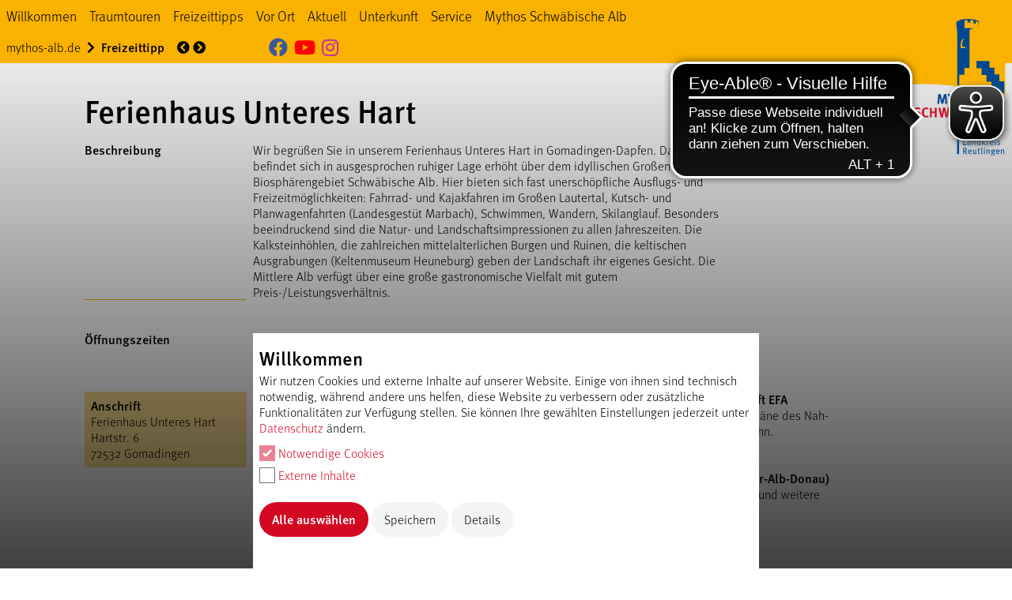

--- FILE ---
content_type: text/html; charset=utf-8
request_url: https://www.mythos-schwaebische-alb.de/freizeittipp/ferienhaus-unteres-hart
body_size: 19161
content:
<!DOCTYPE html>
<html lang="de-DE">
<head>

<meta charset="utf-8">
<!-- 
	This website is powered by TYPO3 - inspiring people to share!
	TYPO3 is a free open source Content Management Framework initially created by Kasper Skaarhoj and licensed under GNU/GPL.
	TYPO3 is copyright 1998-2026 of Kasper Skaarhoj. Extensions are copyright of their respective owners.
	Information and contribution at https://typo3.org/
-->



<title>https://www.mythos-schwaebische-alb.de/: Ferienhaus Unteres Hart / Schwäbische Alb</title>
<meta name="generator" content="TYPO3 CMS" />
<meta name="viewport" content="width=device-width, initial-scale=1.0" />
<meta property="og:image" content="https://www.mythos-schwaebische-alb.de/typo3conf/ext/site_package/Resources/Public/Images/schwaebische-alb-social-media-preview.png" />
<meta name="twitter:card" content="summary" />
<meta name="twitter:image" content="https://www.mythos-schwaebische-alb.de/typo3conf/ext/site_package/Resources/Public/Images/schwaebische-alb-social-media-preview.png" />
<meta name="facebook-domain-verification" content="ayi0sl7rjmtzhdq9ewr0n29y2xme7f" />


<link rel="stylesheet" type="text/css" href="https://www.mythos-schwaebische-alb.de/typo3temp/assets/compressed/app-f63fc3a172657cccd426ed38f58a3ab1.css?1704875650" media="all">
<link rel="stylesheet" type="text/css" href="https://www.mythos-schwaebische-alb.de/typo3temp/assets/compressed/pita-b00339e6266e710c893d196fbddb0678.css?1742889056" media="all">
<link rel="stylesheet" type="text/css" href="https://www.mythos-schwaebische-alb.de/typo3temp/assets/compressed/slick-7f9e1d2c4b0a4fdaa4fbc9aa29eac273.css?1704875650" media="all">






<script async src="https://cdn.eye-able.com/configs/www.mythos-schwaebische-alb.de.js"></script>
        <script async src="https://cdn.eye-able.com/public/js/eyeAble.js"></script>
<link rel="canonical" href="https://www.mythos-schwaebische-alb.de/freizeittipp/ferienhaus-unteres-hart"/>

<script data-ignore="1">const cookieConsentConfiguration = JSON.parse('{"cookieName":"cookie_consent","expiryDays":365,"hideOnInit":false,"pushConsentToTagManager":false,"lazyloading":false,"lazyloadingTimeout":120,"containerId":"cookie-consent"}');</script>

<!-- VhsAssetsDependenciesLoaded initGoogleMap6973e399aca84,imagesloaded,30d99c5d63ce65d1cbcf661654fce42b,2b94f65e14dc6e8ac75e9762b901d93c -->
</head>
<body>

    
    
    <div id="app" x-data="{'touchmenuIsVisible': false}">
        
    <header class="bg-primary flex flex-row flex-wrap fixed left-0 right-0 top-0 z-30">
      <div class="hidden h-10 items-center justify-start space-x-4 xl:flex xl:w-full">
        
    
      <ul class="group h-full hidden xl:flex">
        
          <li x-data="{ open: false }" x-on:mouseover.away="open = false">
            <a href="/willkommen" class="flex-1 flex-row h-full inline-flex items-center px-2 text-lg hover:text-tertiary " x-on:mouseover="open = true">Willkommen</a>
            
          </li>
        
          <li x-data="{ open: false }" x-on:mouseover.away="open = false">
            <a href="/touren" class="flex-1 flex-row h-full inline-flex items-center px-2 text-lg hover:text-tertiary " x-on:mouseover="open = true">Traumtouren</a>
            
          </li>
        
          <li x-data="{ open: false }" x-on:mouseover.away="open = false">
            <a href="/freizeittipps" class="flex-1 flex-row h-full inline-flex items-center px-2 text-lg hover:text-tertiary sub" x-on:mouseover="open = true">Freizeittipps</a>
            
              
                
                <div x-show="open" x-cloak x-on:click.away="open = false" class="absolute bg-primary left-0 max-h-dropout overflow-y-auto py-5 right-0 shadow-2xl space-y-5 top-10 z-30">
                  <h1 class="px-2 text-4xl">
                    <a href="/freizeittipps" class="hover:text-tertiary">Freizeittipps</a>
                  </h1>
                  <div>
                    <ul class="col-count-6 col-gap-0 col-rule-1 col-rule-solid col-rule-primary-400">
                      
                        <li class="bi-avoid overflow-x-hidden overflow-y-auto py-2">
                          <a href="/freizeittipps/outdoor" class="font-bold block px-2 truncate hover:text-tertiary ">
                            <span>Outdoor</span>
                          </a>
                          
                        </li>
                      
                        <li class="bi-avoid overflow-x-hidden overflow-y-auto py-2">
                          <a href="/swabian-alb-more-information" class="font-bold block px-2 truncate hover:text-tertiary ">
                            <span>Wissenswertes</span>
                          </a>
                          
                        </li>
                      
                        <li class="bi-avoid overflow-x-hidden overflow-y-auto py-2">
                          <a href="/freizeittipps/unesco-auszeichnungen" class="font-bold block px-2 truncate hover:text-tertiary ">
                            <span>UNESCO Auszeichnungen</span>
                          </a>
                          
                        </li>
                      
                        <li class="bi-avoid overflow-x-hidden overflow-y-auto py-2">
                          <a href="/wandern" class="font-bold block px-2 truncate hover:text-tertiary ">
                            <span>Wandern</span>
                          </a>
                          
                        </li>
                      
                        <li class="bi-avoid overflow-x-hidden overflow-y-auto py-2">
                          <a href="/radfahren" class="font-bold block px-2 truncate hover:text-tertiary ">
                            <span>Radfahren</span>
                          </a>
                          
                        </li>
                      
                        <li class="bi-avoid overflow-x-hidden overflow-y-auto py-2">
                          <a href="/familienferien-familienurlaub" class="font-bold block px-2 truncate hover:text-tertiary ">
                            <span>Familie</span>
                          </a>
                          
                        </li>
                      
                        <li class="bi-avoid overflow-x-hidden overflow-y-auto py-2">
                          <a href="/barrierefrei" class="font-bold block px-2 truncate hover:text-tertiary ">
                            <span>Barrierefrei</span>
                          </a>
                          
                        </li>
                      
                        <li class="bi-avoid overflow-x-hidden overflow-y-auto py-2">
                          <a href="/kunst-und-kultur" class="font-bold block px-2 truncate hover:text-tertiary ">
                            <span>Kunst und Kultur</span>
                          </a>
                          
                        </li>
                      
                        <li class="bi-avoid overflow-x-hidden overflow-y-auto py-2">
                          <a href="/natur" class="font-bold block px-2 truncate hover:text-tertiary ">
                            <span>Natur erleben</span>
                          </a>
                          
                        </li>
                      
                        <li class="bi-avoid overflow-x-hidden overflow-y-auto py-2">
                          <a href="/wellness-und-erholung" class="font-bold block px-2 truncate hover:text-tertiary ">
                            <span>Wellness und Gesundheit</span>
                          </a>
                          
                        </li>
                      
                        <li class="bi-avoid overflow-x-hidden overflow-y-auto py-2">
                          <a href="/freizeittipps/regional-geniessen" class="font-bold block px-2 truncate hover:text-tertiary ">
                            <span>Kulinarik</span>
                          </a>
                          
                        </li>
                      
                        <li class="bi-avoid overflow-x-hidden overflow-y-auto py-2">
                          <a href="/freizeittipps/shoppingparadies-und-erholung" class="font-bold block px-2 truncate hover:text-tertiary ">
                            <span>Shoppingparadies</span>
                          </a>
                          
                        </li>
                      
                        <li class="bi-avoid overflow-x-hidden overflow-y-auto py-2">
                          <a href="/freizeittipps/sportlich-aktiv" class="font-bold block px-2 truncate hover:text-tertiary ">
                            <span>Aktivitäten</span>
                          </a>
                          
                        </li>
                      
                        <li class="bi-avoid overflow-x-hidden overflow-y-auto py-2">
                          <a href="/uebernachten" class="font-bold block px-2 truncate hover:text-tertiary ">
                            <span>Übernachten auf der Schwäbischen Alb</span>
                          </a>
                          
                        </li>
                      
                        <li class="bi-avoid overflow-x-hidden overflow-y-auto py-2">
                          <a href="/unterkunft/gruppen-und-tagungsangebote" class="font-bold block px-2 truncate hover:text-tertiary ">
                            <span>Gruppen- und Tagungsangebote</span>
                          </a>
                          
                        </li>
                      
                        <li class="bi-avoid overflow-x-hidden overflow-y-auto py-2">
                          <a href="/grosses-lautertal-1" class="font-bold block px-2 truncate hover:text-tertiary ">
                            <span>Großes Lautertal</span>
                          </a>
                          
                        </li>
                      
                        <li class="bi-avoid overflow-x-hidden overflow-y-auto py-2">
                          <a href="/winter" class="font-bold block px-2 truncate hover:text-tertiary ">
                            <span>Winterfreizeitvergnügen</span>
                          </a>
                          
                        </li>
                      
                        <li class="bi-avoid overflow-x-hidden overflow-y-auto py-2">
                          <a href="/freizeittipps/alle-freizeittipps" class="font-bold block px-2 truncate hover:text-tertiary ">
                            <span>Alle Freizeittipps</span>
                          </a>
                          
                        </li>
                      
                    </ul>
                  </div>
                </div>
              
            
          </li>
        
          <li x-data="{ open: false }" x-on:mouseover.away="open = false">
            <a href="/vor-ort" class="flex-1 flex-row h-full inline-flex items-center px-2 text-lg hover:text-tertiary sub" x-on:mouseover="open = true">Vor Ort</a>
            
              
                
                <div x-show="open" x-cloak x-on:click.away="open = false" class="absolute bg-primary left-0 max-h-dropout overflow-y-auto py-5 right-0 shadow-2xl space-y-5 top-10 z-30">
                  <h1 class="px-2 text-4xl">
                    <a href="/vor-ort" class="hover:text-tertiary">Vor Ort</a>
                  </h1>
                  <div>
                    <ul class="col-count-6 col-gap-0 col-rule-1 col-rule-solid col-rule-primary-400">
                      
                        <li class="bi-avoid overflow-x-hidden overflow-y-auto py-2">
                          <a href="/vor-ort/bad-urach" class="font-bold block px-2 truncate hover:text-tertiary ">
                            <span>Bad Urach</span>
                          </a>
                          
                        </li>
                      
                        <li class="bi-avoid overflow-x-hidden overflow-y-auto py-2">
                          <a href="/vor-ort/dettingen-an-der-erms" class="font-bold block px-2 truncate hover:text-tertiary ">
                            <span>Dettingen an der Erms</span>
                          </a>
                          
                        </li>
                      
                        <li class="bi-avoid overflow-x-hidden overflow-y-auto py-2">
                          <a href="/vor-ort/engstingen" class="font-bold block px-2 truncate hover:text-tertiary ">
                            <span>Engstingen</span>
                          </a>
                          
                        </li>
                      
                        <li class="bi-avoid overflow-x-hidden overflow-y-auto py-2">
                          <a href="/vor-ort/eningen-unter-achalm" class="font-bold block px-2 truncate hover:text-tertiary ">
                            <span>Eningen unter Achalm</span>
                          </a>
                          
                        </li>
                      
                        <li class="bi-avoid overflow-x-hidden overflow-y-auto py-2">
                          <a href="/vor-ort/erkenbrechtsweiler" class="font-bold block px-2 truncate hover:text-tertiary ">
                            <span>Erkenbrechtsweiler</span>
                          </a>
                          
                        </li>
                      
                        <li class="bi-avoid overflow-x-hidden overflow-y-auto py-2">
                          <a href="/vor-ort/gomadingen" class="font-bold block px-2 truncate hover:text-tertiary ">
                            <span>Gomadingen</span>
                          </a>
                          
                        </li>
                      
                        <li class="bi-avoid overflow-x-hidden overflow-y-auto py-2">
                          <a href="/vor-ort/grabenstetten" class="font-bold block px-2 truncate hover:text-tertiary ">
                            <span>Grabenstetten</span>
                          </a>
                          
                        </li>
                      
                        <li class="bi-avoid overflow-x-hidden overflow-y-auto py-2">
                          <a href="/vor-ort/hayingen" class="font-bold block px-2 truncate hover:text-tertiary ">
                            <span>Hayingen</span>
                          </a>
                          
                        </li>
                      
                        <li class="bi-avoid overflow-x-hidden overflow-y-auto py-2">
                          <a href="/vor-ort/hohenstein" class="font-bold block px-2 truncate hover:text-tertiary ">
                            <span>Hohenstein</span>
                          </a>
                          
                        </li>
                      
                        <li class="bi-avoid overflow-x-hidden overflow-y-auto py-2">
                          <a href="/vor-ort/huelben" class="font-bold block px-2 truncate hover:text-tertiary ">
                            <span>Hülben</span>
                          </a>
                          
                        </li>
                      
                        <li class="bi-avoid overflow-x-hidden overflow-y-auto py-2">
                          <a href="/vor-ort/lichtenstein" class="font-bold block px-2 truncate hover:text-tertiary ">
                            <span>Lichtenstein</span>
                          </a>
                          
                        </li>
                      
                        <li class="bi-avoid overflow-x-hidden overflow-y-auto py-2">
                          <a href="/vor-ort/mehrstetten" class="font-bold block px-2 truncate hover:text-tertiary ">
                            <span>Mehrstetten</span>
                          </a>
                          
                        </li>
                      
                        <li class="bi-avoid overflow-x-hidden overflow-y-auto py-2">
                          <a href="/vor-ort/metzingen" class="font-bold block px-2 truncate hover:text-tertiary ">
                            <span>Metzingen</span>
                          </a>
                          
                        </li>
                      
                        <li class="bi-avoid overflow-x-hidden overflow-y-auto py-2">
                          <a href="/vor-ort/muensingen" class="font-bold block px-2 truncate hover:text-tertiary ">
                            <span>Münsingen</span>
                          </a>
                          
                        </li>
                      
                        <li class="bi-avoid overflow-x-hidden overflow-y-auto py-2">
                          <a href="/vor-ort/pfullingen" class="font-bold block px-2 truncate hover:text-tertiary ">
                            <span>Pfullingen</span>
                          </a>
                          
                        </li>
                      
                        <li class="bi-avoid overflow-x-hidden overflow-y-auto py-2">
                          <a href="/vor-ort/reutlingen" class="font-bold block px-2 truncate hover:text-tertiary ">
                            <span>Reutlingen</span>
                          </a>
                          
                        </li>
                      
                        <li class="bi-avoid overflow-x-hidden overflow-y-auto py-2">
                          <a href="/vor-ort/roemerstein" class="font-bold block px-2 truncate hover:text-tertiary ">
                            <span>Römerstein</span>
                          </a>
                          
                        </li>
                      
                        <li class="bi-avoid overflow-x-hidden overflow-y-auto py-2">
                          <a href="/vor-ort/sonnenbuehl" class="font-bold block px-2 truncate hover:text-tertiary ">
                            <span>Sonnenbühl</span>
                          </a>
                          
                        </li>
                      
                        <li class="bi-avoid overflow-x-hidden overflow-y-auto py-2">
                          <a href="/vor-ort/st-johann" class="font-bold block px-2 truncate hover:text-tertiary ">
                            <span>St. Johann</span>
                          </a>
                          
                        </li>
                      
                        <li class="bi-avoid overflow-x-hidden overflow-y-auto py-2">
                          <a href="/vor-ort/trochtelfingen" class="font-bold block px-2 truncate hover:text-tertiary ">
                            <span>Trochtelfingen</span>
                          </a>
                          
                        </li>
                      
                        <li class="bi-avoid overflow-x-hidden overflow-y-auto py-2">
                          <a href="/vor-ort/zwiefalten" class="font-bold block px-2 truncate hover:text-tertiary ">
                            <span>Zwiefalten</span>
                          </a>
                          
                        </li>
                      
                    </ul>
                  </div>
                </div>
              
            
          </li>
        
          <li x-data="{ open: false }" x-on:mouseover.away="open = false">
            <a href="/aktuell" class="flex-1 flex-row h-full inline-flex items-center px-2 text-lg hover:text-tertiary sub" x-on:mouseover="open = true">Aktuell</a>
            
              
                
                <div x-show="open" x-cloak x-on:click.away="open = false" class="absolute bg-primary left-0 max-h-dropout overflow-y-auto py-5 right-0 shadow-2xl space-y-5 top-10 z-30">
                  <h1 class="px-2 text-4xl">
                    <a href="/aktuell" class="hover:text-tertiary">Aktuell</a>
                  </h1>
                  <div>
                    <ul class="col-count-6 col-gap-0 col-rule-1 col-rule-solid col-rule-primary-400">
                      
                        <li class="bi-avoid overflow-x-hidden overflow-y-auto py-2">
                          <a href="/aktuell/nachrichten" class="font-bold block px-2 truncate hover:text-tertiary ">
                            <span>Nachrichten</span>
                          </a>
                          
                        </li>
                      
                        <li class="bi-avoid overflow-x-hidden overflow-y-auto py-2">
                          <a href="/aktuell/veranstaltungen" class="font-bold block px-2 truncate hover:text-tertiary ">
                            <span>Veranstaltungen</span>
                          </a>
                          
                        </li>
                      
                    </ul>
                  </div>
                </div>
              
            
          </li>
        
          <li x-data="{ open: false }" x-on:mouseover.away="open = false">
            <a href="/unterkunft" class="flex-1 flex-row h-full inline-flex items-center px-2 text-lg hover:text-tertiary sub" x-on:mouseover="open = true">Unterkunft</a>
            
              
                
                <div x-show="open" x-cloak x-on:click.away="open = false" class="absolute bg-primary left-0 max-h-dropout overflow-y-auto py-5 right-0 shadow-2xl space-y-5 top-10 z-30">
                  <h1 class="px-2 text-4xl">
                    <a href="/unterkunft" class="hover:text-tertiary">Unterkunft</a>
                  </h1>
                  <div>
                    <ul class="col-count-6 col-gap-0 col-rule-1 col-rule-solid col-rule-primary-400">
                      
                        <li class="bi-avoid overflow-x-hidden overflow-y-auto py-2">
                          <a href="/unterkunft/gastgeberverzeichnis" class="font-bold block px-2 truncate hover:text-tertiary ">
                            <span>Gastgeberverzeichnis</span>
                          </a>
                          
                        </li>
                      
                        <li class="bi-avoid overflow-x-hidden overflow-y-auto py-2">
                          <a href="/unterkunft/albcard-1" class="font-bold block px-2 truncate hover:text-tertiary ">
                            <span>AlbCard</span>
                          </a>
                          
                        </li>
                      
                        <li class="bi-avoid overflow-x-hidden overflow-y-auto py-2">
                          <a href="/unterkunft/gruppen-und-tagungsangebote" class="font-bold block px-2 truncate hover:text-tertiary ">
                            <span>Gruppen- und Tagungsangebote</span>
                          </a>
                          
                        </li>
                      
                        <li class="bi-avoid overflow-x-hidden overflow-y-auto py-2">
                          <a href="/kurzreisen" class="font-bold block px-2 truncate hover:text-tertiary ">
                            <span>Kurzreisen</span>
                          </a>
                          
                        </li>
                      
                    </ul>
                  </div>
                </div>
              
            
          </li>
        
          <li x-data="{ open: false }" x-on:mouseover.away="open = false">
            <a href="/service" class="flex-1 flex-row h-full inline-flex items-center px-2 text-lg hover:text-tertiary sub" x-on:mouseover="open = true">Service</a>
            
              
                
                <div x-show="open" x-cloak x-on:click.away="open = false" class="absolute bg-primary left-0 max-h-dropout overflow-y-auto py-5 right-0 shadow-2xl space-y-5 top-10 z-30">
                  <h1 class="px-2 text-4xl">
                    <a href="/service" class="hover:text-tertiary">Service</a>
                  </h1>
                  <div>
                    <ul class="col-count-6 col-gap-0 col-rule-1 col-rule-solid col-rule-primary-400">
                      
                        <li class="bi-avoid overflow-x-hidden overflow-y-auto py-2">
                          <a href="/service/anreise" class="font-bold block px-2 truncate hover:text-tertiary ">
                            <span>Anreise</span>
                          </a>
                          
                        </li>
                      
                        <li class="bi-avoid overflow-x-hidden overflow-y-auto py-2">
                          <a href="/broschueren" class="font-bold block px-2 truncate hover:text-tertiary ">
                            <span>Broschüren und Kataloge</span>
                          </a>
                          
                        </li>
                      
                        <li class="bi-avoid overflow-x-hidden overflow-y-auto py-2">
                          <a href="/service/kontakt" class="font-bold block px-2 truncate hover:text-tertiary ">
                            <span>Kontakt</span>
                          </a>
                          
                        </li>
                      
                    </ul>
                  </div>
                </div>
              
            
          </li>
        
          <li x-data="{ open: false }" x-on:mouseover.away="open = false">
            <a href="/mythos-schwaebische-alb" class="flex-1 flex-row h-full inline-flex items-center px-2 text-lg hover:text-tertiary sub " x-on:mouseover="open = true">Mythos Schwäbische Alb</a>
            
              
                
                <div x-show="open" x-cloak x-on:click.away="open = false" class="absolute bg-primary left-0 max-h-dropout overflow-y-auto py-5 right-0 shadow-2xl space-y-5 top-10 z-30">
                  <h1 class="px-2 text-4xl">
                    <a href="/mythos-schwaebische-alb" class="hover:text-tertiary">Mythos Schwäbische Alb</a>
                  </h1>
                  <div>
                    <ul class="col-count-6 col-gap-0 col-rule-1 col-rule-solid col-rule-primary-400">
                      
                        <li class="bi-avoid overflow-x-hidden overflow-y-auto py-2">
                          <a href="/mythos-schwaebische-alb/anreise" class="font-bold block px-2 truncate hover:text-tertiary ">
                            <span>Anreise</span>
                          </a>
                          
                        </li>
                      
                        <li class="bi-avoid overflow-x-hidden overflow-y-auto py-2">
                          <a href="/mythos-schwaebische-alb-1/datenschutzerklaerung" class="font-bold block px-2 truncate hover:text-tertiary ">
                            <span>Datenschutzerklärung</span>
                          </a>
                          
                        </li>
                      
                        <li class="bi-avoid overflow-x-hidden overflow-y-auto py-2">
                          <a href="/mythos-schwaebische-alb-1/impressum" class="font-bold block px-2 truncate hover:text-tertiary ">
                            <span>Impressum</span>
                          </a>
                          
                        </li>
                      
                        <li class="bi-avoid overflow-x-hidden overflow-y-auto py-2">
                          <a href="/mythos-schwaebische-alb-1/kontakt" class="font-bold block px-2 truncate hover:text-tertiary ">
                            <span>Kontakt</span>
                          </a>
                          
                        </li>
                      
                        <li class="bi-avoid overflow-x-hidden overflow-y-auto py-2">
                          <a href="/mythos-schwaebische-alb-1/ueber-uns" class="font-bold block px-2 truncate hover:text-tertiary sub ">
                            <span>Über uns</span>
                          </a>
                          
                            
                              <ul>
                                
                                  <li class="truncate ">
                                    <a href="/mythos-schwaebische-alb-1/ueber-uns/mitglieder" class="block px-2 py-0 hover:text-tertiary ">
                                      Mitglieder
                                    </a>
                                  </li>
                                
                                  <li class="truncate ">
                                    <a href="/stellenangebote" class="block px-2 py-0 hover:text-tertiary ">
                                      Stellenangebote
                                    </a>
                                  </li>
                                
                              </ul>
                            
                          
                        </li>
                      
                    </ul>
                  </div>
                </div>
              
            
          </li>
        
      </ul>
    
  
        
	<form method="post" name="searchform-header" action="">
<div>
<input type="hidden" name="tx_indexedsearch_pi2[__referrer][@extension]" value="SitePackage" />
<input type="hidden" name="tx_indexedsearch_pi2[__referrer][@controller]" value="Page" />
<input type="hidden" name="tx_indexedsearch_pi2[__referrer][@action]" value="default" />
<input type="hidden" name="tx_indexedsearch_pi2[__referrer][arguments]" value="YTowOnt9d7e0dfca941f30d09a79413f09f1c628c7207aa3" />
<input type="hidden" name="tx_indexedsearch_pi2[__referrer][@request]" value="{&quot;@extension&quot;:&quot;SitePackage&quot;,&quot;@controller&quot;:&quot;Page&quot;,&quot;@action&quot;:&quot;default&quot;}0f3f035964cf888374278b4764c4af88195f4ecd" />
<input type="hidden" name="tx_indexedsearch_pi2[__trustedProperties]" value="[]fc7b88cce2c4e4d4e56851f3b4a761bf3538fe38" />
</div>

		<div class="flex flex-wrap items-stretch relative w-full">
			<input class="bg-transparent border-b border-0 border-black leading-tight placeholder-primary-700" name="tx_indexedsearch_pi2[search][sword]" type="text" placeholder="Suchen" />
			<button class="bg-transparent border-b border-black px-2 py-2" type="submit">
				<span class="fa fa-search leading-tight"></span>
			</button>
		</div>
	</form>


      </div>
      <div class="flex h-10 items-center justify-start xl:hidden">
        <button class="h-10 w-screen-2/12 sm:w-screen-1/12" type="button" @click="touchmenuIsVisible = !touchmenuIsVisible">
          <span class="fa" :class="{'fa-times text-tertiary':touchmenuIsVisible,'fa-align-left':!touchmenuIsVisible}"></span>
          <span class="sr-only">Inhaltsverzeichnis</span>
        </button>
        <span class="fa fa-bed"></span>
      </div>
      <div class="hidden flex-row px-2 h-10 items-center space-x-4 w-full xl:flex">
        
    
        <nav class="flex flex-wrap space-x-2">
            
                <div class="inline-flex justify-center items-center space-x-2">
                    <a class="inline-flex hover:text-tertiary" href="/willkommen">
                        
                                <span class="whitespace-nowrap truncate">mythos-alb.de</span>
                            
                    </a>
                    
                            <span class="fa fa-chevron-right"></span>
                        
                </div>
            
                <div class="inline-flex justify-center items-center space-x-2">
                    <a class="inline-flex hover:text-tertiary" href="/freizeittipp">
                        
                                <strong class="font-bold">Freizeittipp</strong>
                            
                    </a>
                    
                </div>
            
        </nav>
    


        
    
      
        <div class="pager m-0 ml-2 p-0 flex flex-row flex-wrap space-x-1 ">
          
              
                
                
                <a class="pager-link pager-link-prev hover:text-tertiary" href="/mythos-schwaebische-alb-1/ueber-uns" title="Über uns"><i class="fa fa-chevron-circle-left"></i><span class="sr-only">Über uns</span></a>
              
              
            
          
              
              
                <a class="pager-link pager-link-next hover:text-tertiary" href="/veranstaltung" title="Veranstaltung"><span class="sr-only">Veranstaltung</span><i class="fa fa-chevron-circle-right"></i></a>
              
            
        </div>
      
    
  
        
    
      <div class="flex space-x-2">
        
          
        
      </div>
    
  
         <div class="text-2xl space-x-2 flex" id="headerSocialMediaIcons">
	<a href="https://www.facebook.com/MythosAlb" rel="noreferrer" target="_blank" title="Mythos Schwäbische Alb bei facebook">
		<span class="fab fa-facebook text-facebook"></span>
		<span class="sr-only">Mythos Schwäbische Alb bei facebook</span>
	</a>
	<a href="https://www.youtube.com/user/MythosAlb" rel="noreferrer" target="_blank" title="Mythos Schwäbische Alb bei YouTube">
		<span class="fab fa-youtube text-youtube"></span>
		<span class="sr-only">Mythos Schwäbische Alb bei YouTube</span>
	</a>
	<a href="https://www.instagram.com/mythosalb" rel="noreferrer" target="_blank" title="Mythos Schwäbische Alb bei Instagram">
		<span class="fab fa-instagram text-instagram"></span>
		<span class="sr-only">Mythos Schwäbische Alb bei Instagram</span>
	</a>
</div>

      </div>
      
          
    <a href="/" class="absolute pr-2 right-0 top-2 w-screen-4/12 z-20 sm:w-screen-3/12 lg:w-screen-2/12 xl:top-6">
      <img title="Mythos Schwäbische Alb" alt="Mythos Schwäbische Alb" src="https://www.mythos-schwaebische-alb.de/typo3conf/ext/site_package/Resources/Public/Images/Layout/mythos-schwaebische-alb-1.svg" width="800" height="672" loading="lazy" />
    </a>
  
        
    </header>
  
        <main class="pt-10 xl:pt-20">
            <!--TYPO3SEARCH_begin-->
            
    
<div class="py-10 space-y-5 relative c-default c-type-list c-listtype-fabfreizeittipps_oa c-layout-0"
			     id="c566"><section class="space-y-20"><article class="space-y-5"><div><h1 class="font-bold pl-screen-1/12 pr-screen-2/12 text-3xl md:text-4xl">Ferienhaus Unteres Hart</h1></div><div class="space-y-10"><div class="space-y-10"><div class="grid grid-cols-12 gap-x-2 pr-2"><div class="col-start-2 col-end-12 sm:border-b sm:border-primary sm:col-end-4 sm:pb-2"><h4 class="block font-bold">Beschreibung</h4></div><div class="border-b border-primary col-start-2 col-end-12 pb-2 rich-text sm:border-0 sm:col-end-10 sm:col-start-4 sm:pb-0"><div class="rich-text"><!--TYPO3SEARCH_begin--><!-- Partials poi show 52 --><p>Wir begrüßen Sie in unserem Ferienhaus Unteres Hart in Gomadingen-Dapfen. Das Haus befindet sich in ausgesprochen ruhiger Lage erhöht über dem idyllischen Großen Lautertal im Biosphärengebiet Schwäbische Alb. Hier bieten sich fast unerschöpfliche Ausflugs- und Freizeitmöglichkeiten: Fahrrad- und Kajakfahren im Großen Lautertal, Kutsch- und Planwagenfahrten (Landesgestüt Marbach), Schwimmen, Wandern, Skilanglauf. Besonders beeindruckend sind die Natur- und Landschaftsimpressionen zu allen Jahreszeiten. Die Kalksteinhöhlen, die zahlreichen mittelalterlichen Burgen und Ruinen, die keltischen Ausgrabungen (Keltenmuseum Heuneburg) geben der Landschaft ihr eigenes Gesicht. Die Mittlere Alb verfügt über eine große gastronomische Vielfalt mit gutem Preis-/Leistungsverhältnis.</p><!--TYPO3SEARCH_end--><!-- Partials poi show 61 --></div></div></div><div class="space-y-2"></div><div class="grid grid-cols-12 gap-x-2 pr-2"><div class = " border-primary col-start-2 col-end-12 pb-2 rich-text sm:border-0"><div class = "gap-x-2 grid grid-cols-6"><div class = "col-span-2 pb-2"><h4>Öffnungszeiten </h4></div></div></div></div><div class="grid grid-cols-12 gap-x-2 pr-2 mb-5"><div class="col-start-2 col-end-12 sm:border-b sm:border-primary sm:col-end-4 sm:pb-2 md:col-end-6 lg:col-end-4"><div class="bg-primary-200 p-2"><h4 class="font-bold">Anschrift</h4><address class="not-italic">
                                        Ferienhaus Unteres Hart<br>
                                        Hartstr. 6 <br>
                                        72532 Gomadingen
                                    </address></div></div><div class="col-start-2 col-end-12 md:col-start-6 lg:col-start-4 lg:col-end-8"><div class="aspect-h-3 aspect-w-4"><!--TYPO3SEARCH_end--><!--TYPO3SEARCH_end--><!-- private partials consent replacement default --><div class="cookie-consent-replacement bg-primary-50 flex h-full items-center w-full" data-replacement="
	&amp;lt;div id=&amp;quot;map-6973e399aca84&amp;quot; class=&amp;quot;bg-primary-50 h-full w-full&amp;quot; data-uid=&amp;quot;6973e399aca84&amp;quot;&amp;gt;&amp;lt;/div&amp;gt;
" data-scripts="{&quot;googleMaps&quot;:{&quot;src&quot;:&quot;https:\/\/maps.googleapis.com\/maps\/api\/js?key=AIzaSyAM1mcZOS6bdJG6Jol9rUccdw_WIdjyWp0&quot;,&quot;async&quot;:1,&quot;defer&quot;:1}}"><div class="flex py-3 w-full"><div class="flex flex-shrink-0 items-center justify-center p-3 w-screen-2/12 md:w-screen-1/12"><div class="fa fa-map-marker text-3xl leading-tight"></div></div><div class="border-l-2 border-white flex-grow space-y-2 p-3"><h6 class="text-xl leading-tight">Google Maps</h6><p class="text-sm leading-tight">Wir möchten Ihnen Karten von Google Maps anzeigen.</p><button class="accept bg-primary inline-block rounded-full px-4 py-2 relative z-10" data-identifier="google_maps">Inhalt laden</button></div></div></div><!--TYPO3SEARCH_begin--><!-- private partials consent replacement default --><!--TYPO3SEARCH_begin--></div></div><div class="col-start-2 col-end-12 pt-5 lg:pt-0 lg:col-start-8 lg:col-end-11"><div class="rich-text"><h4>Elektronische Fahrplanauskunft EFA</h4><p>Liefert passende, aktuelle Fahrpläne des Nah- und Fernverkehrs für Bus und Bahn.<br><a
                        href="http://www.efa-bw.de/" target="_blank">www.efa-bw.de</a></p><h4>Verkehrsverbund naldo (Neckar-Alb-Donau)</h4><p>Aktuelle Fahrpläne, Fahrscheine und weitere Freizeittipps.<br><a href="http://www.naldo.de/" target="_blank">www.naldo.de</a></p></div></div></div><div class="grid grid-cols-12 gap-x-2 pr-2"><div class="col-start-2 col-end-12 sm:border-b sm:border-primary sm:col-end-4 sm:pb-2"><h4 class="block font-bold">Anfahrt</h4></div><div class="border-b border-primary col-start-2 col-end-12 pb-2 rich-text sm:border-0 sm:col-end-10 sm:col-start-4 sm:pb-0"><div class="space-y-2"><p>Berechnen Sie jetzt Ihre Anreise zu Fuß, mit dem Fahrrad, dem Auto oder dem ÖPNV via Google Maps.<br>Sie werden zu Google Maps weitergeleitet.</p><form class="" name="search_route" method="get" action="https://maps.google.de/" target="_blank"><input name="daddr" type="hidden" id="daddr" value="48.37711 9.4246264  "><div class="flex flex-wrap items-stretch relative space-x-1 w-full"><input name="saddr" id="saddr" type="text" placeholder="Ihr Startpunkt"><div class=""><button type="submit" class="bg-tertiary font-bold px-4 py-3 rounded-full text-white">Route berechnen</button></div></div></form></div></div></div></div></div></article><!--TYPO3SEARCH_end--><!-- Partials poi show 175 --><aside class="space-y-20"><nav class="space-y-5"><header class="flex flex-col space-y-5 w-full"><div class="grid grid-cols-12"><div class="col-start-1 col-end-8 pr-2 sm:text-xl md:col-end-6 xl:col-end-5"><div class="bg-primary-500 pl-screen-1/12 py-1">ähnliche Freizeittipps</div></div></div></header><!--TYPO3SEARCH_end--><!-- partials poi list compact --><div class="grid grid-cols-12"><nav class="col-start-2 col-end-12 gap-3 grid pr-2 md:col-end-10 lg:grid-cols-2 lg:col-end-10"><a itemscope="itemscope" itemtype="http://schema.org/Article" class="flex w-full bad-urach " href="/freizeittipp/blockhuette-pfaehlhof"><div class="w-screen-3/12 flex-shrink-0 pr-2 sm:w-screen-2/12 xl:w-screen-1/12 poi_shortlink_fullwidthButton"><!--TYPO3SEARCH_end--><!--TYPO3SEARCH_end--><!-- private partials consent replacement default --><div class="cookie-consent-replacement bg-primary-50 flex h-full items-center w-full" data-replacement="
                                
                                

                                
                                
                                    
                                    
                                    
                                
                                    
                                    
                                    
                                
                                &amp;lt;div class=&amp;quot;bg-primary-50 aspect-w-4 aspect-h-3&amp;quot;&amp;gt;
                                    &amp;lt;img class=&amp;quot;object-cover&amp;quot; loading=&amp;quot;lazy&amp;quot; src=&amp;quot;https://mein.toubiz.de/api/v1/media/6c0bb794-6670-4a57-945b-9f4c273ec01a/view&amp;quot; alt=&amp;quot; &amp;amp;copy; Array&amp;quot; title=&amp;quot; &amp;amp;copy; Array&amp;quot;/&amp;gt;
                                    &amp;lt;!--img class=&amp;quot;object-cover&amp;quot; loading=&amp;quot;lazy&amp;quot; src=&amp;quot;&amp;quot; alt=&amp;quot; &amp;amp;copy; &amp;quot; title=&amp;quot; &amp;amp;copy; &amp;quot;/--&amp;gt;
                                &amp;lt;/div&amp;gt;
                            " data-scripts="[]"><div class="flex py-3 w-full"><div class="flex flex-shrink-0 items-center justify-center p-3 w-screen-2/12 md:w-screen-1/12"><div class="fa fa-chevron-right text-3xl leading-tight"></div></div><div class="border-l-2 border-white flex-grow space-y-2 p-3"><h6 class="text-xl leading-tight"></h6><p class="text-sm leading-tight"></p><button class="accept bg-primary inline-block rounded-full px-4 py-2 relative z-10" data-identifier="">Inhalt laden</button></div></div></div><!--TYPO3SEARCH_begin--><!-- private partials consent replacement default --><!--TYPO3SEARCH_begin--></div><div class="border-b border-primary flex-grow leading-tight lg:text-lg"><h3 class="font-bold leading-tight space-x-1" itemprop="headline"><span>Blockhütte Pfählhof</span><span class="fa fa-chevron-circle-right"></span></h3><div class="pois-item__town">Bad Urach</div></div></a><a itemscope="itemscope" itemtype="http://schema.org/Article" class="flex w-full hohenstein " href="/freizeittipp/ferien-im-alten-bauernhaus"><div class="w-screen-3/12 flex-shrink-0 pr-2 sm:w-screen-2/12 xl:w-screen-1/12 poi_shortlink_fullwidthButton"><!--TYPO3SEARCH_end--><!--TYPO3SEARCH_end--><!-- private partials consent replacement default --><div class="cookie-consent-replacement bg-primary-50 flex h-full items-center w-full" data-replacement="
                                
                                

                                
                                
                                    
                                    
                                    
                                
                                    
                                    
                                    
                                
                                &amp;lt;div class=&amp;quot;bg-primary-50 aspect-w-4 aspect-h-3&amp;quot;&amp;gt;
                                    &amp;lt;img class=&amp;quot;object-cover&amp;quot; loading=&amp;quot;lazy&amp;quot; src=&amp;quot;https://mein.toubiz.de/api/v1/media/7213df91-f9a4-4454-8773-e3989fcedbec/view&amp;quot; alt=&amp;quot; &amp;amp;copy; Array&amp;quot; title=&amp;quot; &amp;amp;copy; Array&amp;quot;/&amp;gt;
                                    &amp;lt;!--img class=&amp;quot;object-cover&amp;quot; loading=&amp;quot;lazy&amp;quot; src=&amp;quot;&amp;quot; alt=&amp;quot; &amp;amp;copy; &amp;quot; title=&amp;quot; &amp;amp;copy; &amp;quot;/--&amp;gt;
                                &amp;lt;/div&amp;gt;
                            " data-scripts="[]"><div class="flex py-3 w-full"><div class="flex flex-shrink-0 items-center justify-center p-3 w-screen-2/12 md:w-screen-1/12"><div class="fa fa-chevron-right text-3xl leading-tight"></div></div><div class="border-l-2 border-white flex-grow space-y-2 p-3"><h6 class="text-xl leading-tight"></h6><p class="text-sm leading-tight"></p><button class="accept bg-primary inline-block rounded-full px-4 py-2 relative z-10" data-identifier="">Inhalt laden</button></div></div></div><!--TYPO3SEARCH_begin--><!-- private partials consent replacement default --><!--TYPO3SEARCH_begin--></div><div class="border-b border-primary flex-grow leading-tight lg:text-lg"><h3 class="font-bold leading-tight space-x-1" itemprop="headline"><span>Ferien im Alten Bauernhaus</span><span class="fa fa-chevron-circle-right"></span></h3><div class="pois-item__town">Hohenstein</div></div></a><a itemscope="itemscope" itemtype="http://schema.org/Article" class="flex w-full st-johann " href="/freizeittipp/ferienhaus-alb-ferien"><div class="w-screen-3/12 flex-shrink-0 pr-2 sm:w-screen-2/12 xl:w-screen-1/12 poi_shortlink_fullwidthButton"><!--TYPO3SEARCH_end--><!--TYPO3SEARCH_end--><!-- private partials consent replacement default --><div class="cookie-consent-replacement bg-primary-50 flex h-full items-center w-full" data-replacement="
                                
                                

                                
                                
                                    
                                    
                                    
                                
                                    
                                    
                                    
                                
                                &amp;lt;div class=&amp;quot;bg-primary-50 aspect-w-4 aspect-h-3&amp;quot;&amp;gt;
                                    &amp;lt;img class=&amp;quot;object-cover&amp;quot; loading=&amp;quot;lazy&amp;quot; src=&amp;quot;https://mein.toubiz.de/api/v1/media/f73055e6-acc9-4156-bc5a-a7f4104db901/view&amp;quot; alt=&amp;quot; &amp;amp;copy; Array&amp;quot; title=&amp;quot; &amp;amp;copy; Array&amp;quot;/&amp;gt;
                                    &amp;lt;!--img class=&amp;quot;object-cover&amp;quot; loading=&amp;quot;lazy&amp;quot; src=&amp;quot;&amp;quot; alt=&amp;quot; &amp;amp;copy; &amp;quot; title=&amp;quot; &amp;amp;copy; &amp;quot;/--&amp;gt;
                                &amp;lt;/div&amp;gt;
                            " data-scripts="[]"><div class="flex py-3 w-full"><div class="flex flex-shrink-0 items-center justify-center p-3 w-screen-2/12 md:w-screen-1/12"><div class="fa fa-chevron-right text-3xl leading-tight"></div></div><div class="border-l-2 border-white flex-grow space-y-2 p-3"><h6 class="text-xl leading-tight"></h6><p class="text-sm leading-tight"></p><button class="accept bg-primary inline-block rounded-full px-4 py-2 relative z-10" data-identifier="">Inhalt laden</button></div></div></div><!--TYPO3SEARCH_begin--><!-- private partials consent replacement default --><!--TYPO3SEARCH_begin--></div><div class="border-b border-primary flex-grow leading-tight lg:text-lg"><h3 class="font-bold leading-tight space-x-1" itemprop="headline"><span>Ferienhaus ALB-ferien</span><span class="fa fa-chevron-circle-right"></span></h3><div class="pois-item__town">St. Johann</div></div></a><a itemscope="itemscope" itemtype="http://schema.org/Article" class="flex w-full hayingen " href="/freizeittipp/ferienhaus-alb-traum"><div class="w-screen-3/12 flex-shrink-0 pr-2 sm:w-screen-2/12 xl:w-screen-1/12 poi_shortlink_fullwidthButton"><!--TYPO3SEARCH_end--><!--TYPO3SEARCH_end--><!-- private partials consent replacement default --><div class="cookie-consent-replacement bg-primary-50 flex h-full items-center w-full" data-replacement="
                                
                                

                                
                                
                                    
                                    
                                    
                                
                                    
                                    
                                    
                                
                                &amp;lt;div class=&amp;quot;bg-primary-50 aspect-w-4 aspect-h-3&amp;quot;&amp;gt;
                                    &amp;lt;img class=&amp;quot;object-cover&amp;quot; loading=&amp;quot;lazy&amp;quot; src=&amp;quot;https://mein.toubiz.de/api/v1/media/e861410a-96f7-407c-bac2-c57b40bc66f1/view&amp;quot; alt=&amp;quot; &amp;amp;copy; Array&amp;quot; title=&amp;quot; &amp;amp;copy; Array&amp;quot;/&amp;gt;
                                    &amp;lt;!--img class=&amp;quot;object-cover&amp;quot; loading=&amp;quot;lazy&amp;quot; src=&amp;quot;&amp;quot; alt=&amp;quot; &amp;amp;copy; &amp;quot; title=&amp;quot; &amp;amp;copy; &amp;quot;/--&amp;gt;
                                &amp;lt;/div&amp;gt;
                            " data-scripts="[]"><div class="flex py-3 w-full"><div class="flex flex-shrink-0 items-center justify-center p-3 w-screen-2/12 md:w-screen-1/12"><div class="fa fa-chevron-right text-3xl leading-tight"></div></div><div class="border-l-2 border-white flex-grow space-y-2 p-3"><h6 class="text-xl leading-tight"></h6><p class="text-sm leading-tight"></p><button class="accept bg-primary inline-block rounded-full px-4 py-2 relative z-10" data-identifier="">Inhalt laden</button></div></div></div><!--TYPO3SEARCH_begin--><!-- private partials consent replacement default --><!--TYPO3SEARCH_begin--></div><div class="border-b border-primary flex-grow leading-tight lg:text-lg"><h3 class="font-bold leading-tight space-x-1" itemprop="headline"><span>Ferienhaus Alb-Traum</span><span class="fa fa-chevron-circle-right"></span></h3><div class="pois-item__town">Hayingen</div></div></a><a itemscope="itemscope" itemtype="http://schema.org/Article" class="flex w-full roemerstein " href="/freizeittipp/ferienhaus-auf-der-ziegelhuette"><div class="w-screen-3/12 flex-shrink-0 pr-2 sm:w-screen-2/12 xl:w-screen-1/12 poi_shortlink_fullwidthButton"><!--TYPO3SEARCH_end--><!--TYPO3SEARCH_end--><!-- private partials consent replacement default --><div class="cookie-consent-replacement bg-primary-50 flex h-full items-center w-full" data-replacement="
                                
                                

                                
                                
                                    
                                    
                                    
                                
                                    
                                    
                                    
                                
                                &amp;lt;div class=&amp;quot;bg-primary-50 aspect-w-4 aspect-h-3&amp;quot;&amp;gt;
                                    &amp;lt;img class=&amp;quot;object-cover&amp;quot; loading=&amp;quot;lazy&amp;quot; src=&amp;quot;https://mein.toubiz.de/api/v1/media/145434cc-c37d-4cdf-9929-5fe7e4fb3636/view&amp;quot; alt=&amp;quot; &amp;amp;copy; Array&amp;quot; title=&amp;quot; &amp;amp;copy; Array&amp;quot;/&amp;gt;
                                    &amp;lt;!--img class=&amp;quot;object-cover&amp;quot; loading=&amp;quot;lazy&amp;quot; src=&amp;quot;&amp;quot; alt=&amp;quot; &amp;amp;copy; &amp;quot; title=&amp;quot; &amp;amp;copy; &amp;quot;/--&amp;gt;
                                &amp;lt;/div&amp;gt;
                            " data-scripts="[]"><div class="flex py-3 w-full"><div class="flex flex-shrink-0 items-center justify-center p-3 w-screen-2/12 md:w-screen-1/12"><div class="fa fa-chevron-right text-3xl leading-tight"></div></div><div class="border-l-2 border-white flex-grow space-y-2 p-3"><h6 class="text-xl leading-tight"></h6><p class="text-sm leading-tight"></p><button class="accept bg-primary inline-block rounded-full px-4 py-2 relative z-10" data-identifier="">Inhalt laden</button></div></div></div><!--TYPO3SEARCH_begin--><!-- private partials consent replacement default --><!--TYPO3SEARCH_begin--></div><div class="border-b border-primary flex-grow leading-tight lg:text-lg"><h3 class="font-bold leading-tight space-x-1" itemprop="headline"><span>Ferienhaus Auf der Ziegelhütte</span><span class="fa fa-chevron-circle-right"></span></h3><div class="pois-item__town">Römerstein</div></div></a><a itemscope="itemscope" itemtype="http://schema.org/Article" class="flex w-full gomadingen " href="/freizeittipp/ferienhaus-bauer"><div class="w-screen-3/12 flex-shrink-0 pr-2 sm:w-screen-2/12 xl:w-screen-1/12 poi_shortlink_fullwidthButton"><!--TYPO3SEARCH_end--><!--TYPO3SEARCH_end--><!-- private partials consent replacement default --><div class="cookie-consent-replacement bg-primary-50 flex h-full items-center w-full" data-replacement="
                                
                                

                                
                                
                                    
                                    
                                    
                                
                                    
                                    
                                    
                                
                                &amp;lt;div class=&amp;quot;bg-primary-50 aspect-w-4 aspect-h-3&amp;quot;&amp;gt;
                                    &amp;lt;img class=&amp;quot;object-cover&amp;quot; loading=&amp;quot;lazy&amp;quot; src=&amp;quot;https://mein.toubiz.de/api/v1/media/3161ac0e-3854-47a4-be2e-eabe6d7e1d73/view&amp;quot; alt=&amp;quot; &amp;amp;copy; Array&amp;quot; title=&amp;quot; &amp;amp;copy; Array&amp;quot;/&amp;gt;
                                    &amp;lt;!--img class=&amp;quot;object-cover&amp;quot; loading=&amp;quot;lazy&amp;quot; src=&amp;quot;&amp;quot; alt=&amp;quot; &amp;amp;copy; &amp;quot; title=&amp;quot; &amp;amp;copy; &amp;quot;/--&amp;gt;
                                &amp;lt;/div&amp;gt;
                            " data-scripts="[]"><div class="flex py-3 w-full"><div class="flex flex-shrink-0 items-center justify-center p-3 w-screen-2/12 md:w-screen-1/12"><div class="fa fa-chevron-right text-3xl leading-tight"></div></div><div class="border-l-2 border-white flex-grow space-y-2 p-3"><h6 class="text-xl leading-tight"></h6><p class="text-sm leading-tight"></p><button class="accept bg-primary inline-block rounded-full px-4 py-2 relative z-10" data-identifier="">Inhalt laden</button></div></div></div><!--TYPO3SEARCH_begin--><!-- private partials consent replacement default --><!--TYPO3SEARCH_begin--></div><div class="border-b border-primary flex-grow leading-tight lg:text-lg"><h3 class="font-bold leading-tight space-x-1" itemprop="headline"><span>Ferienhaus Bauer</span><span class="fa fa-chevron-circle-right"></span></h3><div class="pois-item__town">Gomadingen</div></div></a><a itemscope="itemscope" itemtype="http://schema.org/Article" class="flex w-full muensingen " href="/freizeittipp/ferienhaus-bibernest"><div class="w-screen-3/12 flex-shrink-0 pr-2 sm:w-screen-2/12 xl:w-screen-1/12 poi_shortlink_fullwidthButton"><!--TYPO3SEARCH_end--><!--TYPO3SEARCH_end--><!-- private partials consent replacement default --><div class="cookie-consent-replacement bg-primary-50 flex h-full items-center w-full" data-replacement="
                                
                                

                                
                                
                                    
                                    
                                    
                                
                                    
                                    
                                    
                                
                                &amp;lt;div class=&amp;quot;bg-primary-50 aspect-w-4 aspect-h-3&amp;quot;&amp;gt;
                                    &amp;lt;img class=&amp;quot;object-cover&amp;quot; loading=&amp;quot;lazy&amp;quot; src=&amp;quot;https://mein.toubiz.de/api/v1/media/ce8889d4-af3c-11ee-8534-00163e2945d0/view&amp;quot; alt=&amp;quot;OUTSIDE &amp;amp;copy; Array&amp;quot; title=&amp;quot;OUTSIDE &amp;amp;copy; Array&amp;quot;/&amp;gt;
                                    &amp;lt;!--img class=&amp;quot;object-cover&amp;quot; loading=&amp;quot;lazy&amp;quot; src=&amp;quot;&amp;quot; alt=&amp;quot; &amp;amp;copy; &amp;quot; title=&amp;quot; &amp;amp;copy; &amp;quot;/--&amp;gt;
                                &amp;lt;/div&amp;gt;
                            " data-scripts="[]"><div class="flex py-3 w-full"><div class="flex flex-shrink-0 items-center justify-center p-3 w-screen-2/12 md:w-screen-1/12"><div class="fa fa-chevron-right text-3xl leading-tight"></div></div><div class="border-l-2 border-white flex-grow space-y-2 p-3"><h6 class="text-xl leading-tight"></h6><p class="text-sm leading-tight"></p><button class="accept bg-primary inline-block rounded-full px-4 py-2 relative z-10" data-identifier="">Inhalt laden</button></div></div></div><!--TYPO3SEARCH_begin--><!-- private partials consent replacement default --><!--TYPO3SEARCH_begin--></div><div class="border-b border-primary flex-grow leading-tight lg:text-lg"><h3 class="font-bold leading-tight space-x-1" itemprop="headline"><span>Ferienhaus Bibernest</span><span class="fa fa-chevron-circle-right"></span></h3><div class="pois-item__town">Münsingen</div></div></a><a itemscope="itemscope" itemtype="http://schema.org/Article" class="flex w-full bad-urach " href="/freizeittipp/ferienhaus-doris"><div class="w-screen-3/12 flex-shrink-0 pr-2 sm:w-screen-2/12 xl:w-screen-1/12 poi_shortlink_fullwidthButton"><!--TYPO3SEARCH_end--><!--TYPO3SEARCH_end--><!-- private partials consent replacement default --><div class="cookie-consent-replacement bg-primary-50 flex h-full items-center w-full" data-replacement="
                                
                                

                                
                                
                                    
                                    
                                    
                                
                                    
                                    
                                    
                                
                                &amp;lt;div class=&amp;quot;bg-primary-50 aspect-w-4 aspect-h-3&amp;quot;&amp;gt;
                                    &amp;lt;img class=&amp;quot;object-cover&amp;quot; loading=&amp;quot;lazy&amp;quot; src=&amp;quot;https://mein.toubiz.de/api/v1/media/5484b0d8-ba43-11ee-bdd1-00163e2945d0/view&amp;quot; alt=&amp;quot;OUTSIDE, INSIDE &amp;amp;copy; Array&amp;quot; title=&amp;quot;OUTSIDE, INSIDE &amp;amp;copy; Array&amp;quot;/&amp;gt;
                                    &amp;lt;!--img class=&amp;quot;object-cover&amp;quot; loading=&amp;quot;lazy&amp;quot; src=&amp;quot;&amp;quot; alt=&amp;quot; &amp;amp;copy; &amp;quot; title=&amp;quot; &amp;amp;copy; &amp;quot;/--&amp;gt;
                                &amp;lt;/div&amp;gt;
                            " data-scripts="[]"><div class="flex py-3 w-full"><div class="flex flex-shrink-0 items-center justify-center p-3 w-screen-2/12 md:w-screen-1/12"><div class="fa fa-chevron-right text-3xl leading-tight"></div></div><div class="border-l-2 border-white flex-grow space-y-2 p-3"><h6 class="text-xl leading-tight"></h6><p class="text-sm leading-tight"></p><button class="accept bg-primary inline-block rounded-full px-4 py-2 relative z-10" data-identifier="">Inhalt laden</button></div></div></div><!--TYPO3SEARCH_begin--><!-- private partials consent replacement default --><!--TYPO3SEARCH_begin--></div><div class="border-b border-primary flex-grow leading-tight lg:text-lg"><h3 class="font-bold leading-tight space-x-1" itemprop="headline"><span>Ferienhaus Doris</span><span class="fa fa-chevron-circle-right"></span></h3><div class="pois-item__town">Bad Urach</div></div></a><a itemscope="itemscope" itemtype="http://schema.org/Article" class="flex w-full bad-urach " href="/freizeittipp/ferienhaus-katrin"><div class="w-screen-3/12 flex-shrink-0 pr-2 sm:w-screen-2/12 xl:w-screen-1/12 poi_shortlink_fullwidthButton"><!--TYPO3SEARCH_end--><!--TYPO3SEARCH_end--><!-- private partials consent replacement default --><div class="cookie-consent-replacement bg-primary-50 flex h-full items-center w-full" data-replacement="
                                
                                

                                
                                
                                    
                                    
                                    
                                
                                    
                                    
                                    
                                
                                &amp;lt;div class=&amp;quot;bg-primary-50 aspect-w-4 aspect-h-3&amp;quot;&amp;gt;
                                    &amp;lt;img class=&amp;quot;object-cover&amp;quot; loading=&amp;quot;lazy&amp;quot; src=&amp;quot;https://mein.toubiz.de/api/v1/media/35d04698-ba43-11ee-b02d-00163e2945d0/view&amp;quot; alt=&amp;quot;INSIDE, OUTSIDE &amp;amp;copy; Array&amp;quot; title=&amp;quot;INSIDE, OUTSIDE &amp;amp;copy; Array&amp;quot;/&amp;gt;
                                    &amp;lt;!--img class=&amp;quot;object-cover&amp;quot; loading=&amp;quot;lazy&amp;quot; src=&amp;quot;&amp;quot; alt=&amp;quot; &amp;amp;copy; &amp;quot; title=&amp;quot; &amp;amp;copy; &amp;quot;/--&amp;gt;
                                &amp;lt;/div&amp;gt;
                            " data-scripts="[]"><div class="flex py-3 w-full"><div class="flex flex-shrink-0 items-center justify-center p-3 w-screen-2/12 md:w-screen-1/12"><div class="fa fa-chevron-right text-3xl leading-tight"></div></div><div class="border-l-2 border-white flex-grow space-y-2 p-3"><h6 class="text-xl leading-tight"></h6><p class="text-sm leading-tight"></p><button class="accept bg-primary inline-block rounded-full px-4 py-2 relative z-10" data-identifier="">Inhalt laden</button></div></div></div><!--TYPO3SEARCH_begin--><!-- private partials consent replacement default --><!--TYPO3SEARCH_begin--></div><div class="border-b border-primary flex-grow leading-tight lg:text-lg"><h3 class="font-bold leading-tight space-x-1" itemprop="headline"><span>Ferienhaus Katrin</span><span class="fa fa-chevron-circle-right"></span></h3><div class="pois-item__town">Bad Urach</div></div></a><a itemscope="itemscope" itemtype="http://schema.org/Article" class="flex w-full mehrstetten " href="/freizeittipp/ferienhaus-maria"><div class="w-screen-3/12 flex-shrink-0 pr-2 sm:w-screen-2/12 xl:w-screen-1/12 poi_shortlink_fullwidthButton"><!--TYPO3SEARCH_end--><!--TYPO3SEARCH_end--><!-- private partials consent replacement default --><div class="cookie-consent-replacement bg-primary-50 flex h-full items-center w-full" data-replacement="
                                
                                

                                
                                
                                    
                                    
                                    
                                
                                    
                                    
                                    
                                
                                &amp;lt;div class=&amp;quot;bg-primary-50 aspect-w-4 aspect-h-3&amp;quot;&amp;gt;
                                    &amp;lt;img class=&amp;quot;object-cover&amp;quot; loading=&amp;quot;lazy&amp;quot; src=&amp;quot;https://mein.toubiz.de/api/v1/media/b47582a7-a91b-414a-8337-8dad962251b4/view&amp;quot; alt=&amp;quot; &amp;amp;copy; Array&amp;quot; title=&amp;quot; &amp;amp;copy; Array&amp;quot;/&amp;gt;
                                    &amp;lt;!--img class=&amp;quot;object-cover&amp;quot; loading=&amp;quot;lazy&amp;quot; src=&amp;quot;&amp;quot; alt=&amp;quot; &amp;amp;copy; &amp;quot; title=&amp;quot; &amp;amp;copy; &amp;quot;/--&amp;gt;
                                &amp;lt;/div&amp;gt;
                            " data-scripts="[]"><div class="flex py-3 w-full"><div class="flex flex-shrink-0 items-center justify-center p-3 w-screen-2/12 md:w-screen-1/12"><div class="fa fa-chevron-right text-3xl leading-tight"></div></div><div class="border-l-2 border-white flex-grow space-y-2 p-3"><h6 class="text-xl leading-tight"></h6><p class="text-sm leading-tight"></p><button class="accept bg-primary inline-block rounded-full px-4 py-2 relative z-10" data-identifier="">Inhalt laden</button></div></div></div><!--TYPO3SEARCH_begin--><!-- private partials consent replacement default --><!--TYPO3SEARCH_begin--></div><div class="border-b border-primary flex-grow leading-tight lg:text-lg"><h3 class="font-bold leading-tight space-x-1" itemprop="headline"><span>Ferienhaus Maria</span><span class="fa fa-chevron-circle-right"></span></h3><div class="pois-item__town">Mehrstetten</div></div></a><a itemscope="itemscope" itemtype="http://schema.org/Article" class="flex w-full roemerstein " href="/freizeittipp/ferienhaus-sigel"><div class="w-screen-3/12 flex-shrink-0 pr-2 sm:w-screen-2/12 xl:w-screen-1/12 poi_shortlink_fullwidthButton"><!--TYPO3SEARCH_end--><!--TYPO3SEARCH_end--><!-- private partials consent replacement default --><div class="cookie-consent-replacement bg-primary-50 flex h-full items-center w-full" data-replacement="
                                
                                

                                
                                
                                    
                                    
                                    
                                
                                    
                                    
                                    
                                
                                &amp;lt;div class=&amp;quot;bg-primary-50 aspect-w-4 aspect-h-3&amp;quot;&amp;gt;
                                    &amp;lt;img class=&amp;quot;object-cover&amp;quot; loading=&amp;quot;lazy&amp;quot; src=&amp;quot;https://mein.toubiz.de/api/v1/media/322ee798-b63e-4d2f-a89a-9faa83eea651/view&amp;quot; alt=&amp;quot; &amp;amp;copy; Array&amp;quot; title=&amp;quot; &amp;amp;copy; Array&amp;quot;/&amp;gt;
                                    &amp;lt;!--img class=&amp;quot;object-cover&amp;quot; loading=&amp;quot;lazy&amp;quot; src=&amp;quot;&amp;quot; alt=&amp;quot; &amp;amp;copy; &amp;quot; title=&amp;quot; &amp;amp;copy; &amp;quot;/--&amp;gt;
                                &amp;lt;/div&amp;gt;
                            " data-scripts="[]"><div class="flex py-3 w-full"><div class="flex flex-shrink-0 items-center justify-center p-3 w-screen-2/12 md:w-screen-1/12"><div class="fa fa-chevron-right text-3xl leading-tight"></div></div><div class="border-l-2 border-white flex-grow space-y-2 p-3"><h6 class="text-xl leading-tight"></h6><p class="text-sm leading-tight"></p><button class="accept bg-primary inline-block rounded-full px-4 py-2 relative z-10" data-identifier="">Inhalt laden</button></div></div></div><!--TYPO3SEARCH_begin--><!-- private partials consent replacement default --><!--TYPO3SEARCH_begin--></div><div class="border-b border-primary flex-grow leading-tight lg:text-lg"><h3 class="font-bold leading-tight space-x-1" itemprop="headline"><span>Ferienhaus Sigel</span><span class="fa fa-chevron-circle-right"></span></h3><div class="pois-item__town">Römerstein</div></div></a><a itemscope="itemscope" itemtype="http://schema.org/Article" class="flex w-full gomadingen " href="/freizeittipp/ferienhaus-unteres-hart"><div class="w-screen-3/12 flex-shrink-0 pr-2 sm:w-screen-2/12 xl:w-screen-1/12 poi_shortlink_fullwidthButton"><!--TYPO3SEARCH_end--><!--TYPO3SEARCH_end--><!-- private partials consent replacement default --><div class="cookie-consent-replacement bg-primary-50 flex h-full items-center w-full" data-replacement="
                                
                                

                                
                                
                                    
                                    
                                    
                                
                                    
                                    
                                    
                                
                                &amp;lt;div class=&amp;quot;bg-primary-50 aspect-w-4 aspect-h-3&amp;quot;&amp;gt;
                                    &amp;lt;img class=&amp;quot;object-cover&amp;quot; loading=&amp;quot;lazy&amp;quot; src=&amp;quot;https://mein.toubiz.de/api/v1/media/beac544c-f9d3-4c1a-900f-c5326e05b2f3/view&amp;quot; alt=&amp;quot; &amp;amp;copy; Array&amp;quot; title=&amp;quot; &amp;amp;copy; Array&amp;quot;/&amp;gt;
                                    &amp;lt;!--img class=&amp;quot;object-cover&amp;quot; loading=&amp;quot;lazy&amp;quot; src=&amp;quot;&amp;quot; alt=&amp;quot; &amp;amp;copy; &amp;quot; title=&amp;quot; &amp;amp;copy; &amp;quot;/--&amp;gt;
                                &amp;lt;/div&amp;gt;
                            " data-scripts="[]"><div class="flex py-3 w-full"><div class="flex flex-shrink-0 items-center justify-center p-3 w-screen-2/12 md:w-screen-1/12"><div class="fa fa-chevron-right text-3xl leading-tight"></div></div><div class="border-l-2 border-white flex-grow space-y-2 p-3"><h6 class="text-xl leading-tight"></h6><p class="text-sm leading-tight"></p><button class="accept bg-primary inline-block rounded-full px-4 py-2 relative z-10" data-identifier="">Inhalt laden</button></div></div></div><!--TYPO3SEARCH_begin--><!-- private partials consent replacement default --><!--TYPO3SEARCH_begin--></div><div class="border-b border-primary flex-grow leading-tight lg:text-lg"><h3 class="font-bold leading-tight space-x-1" itemprop="headline"><span>Ferienhaus Unteres Hart</span><span class="fa fa-chevron-circle-right"></span></h3><div class="pois-item__town">Gomadingen</div></div></a><a itemscope="itemscope" itemtype="http://schema.org/Article" class="flex w-full sonnenbuehl " href="/freizeittipp/ferienhaus-waldblick"><div class="w-screen-3/12 flex-shrink-0 pr-2 sm:w-screen-2/12 xl:w-screen-1/12 poi_shortlink_fullwidthButton"><!--TYPO3SEARCH_end--><!--TYPO3SEARCH_end--><!-- private partials consent replacement default --><div class="cookie-consent-replacement bg-primary-50 flex h-full items-center w-full" data-replacement="
                                
                                

                                
                                
                                    
                                    
                                    
                                
                                    
                                    
                                    
                                
                                &amp;lt;div class=&amp;quot;bg-primary-50 aspect-w-4 aspect-h-3&amp;quot;&amp;gt;
                                    &amp;lt;img class=&amp;quot;object-cover&amp;quot; loading=&amp;quot;lazy&amp;quot; src=&amp;quot;https://mein.toubiz.de/api/v1/media/076ae7eb-bf3e-4e2c-b127-68952afd0463/view&amp;quot; alt=&amp;quot; &amp;amp;copy; Array&amp;quot; title=&amp;quot; &amp;amp;copy; Array&amp;quot;/&amp;gt;
                                    &amp;lt;!--img class=&amp;quot;object-cover&amp;quot; loading=&amp;quot;lazy&amp;quot; src=&amp;quot;&amp;quot; alt=&amp;quot; &amp;amp;copy; &amp;quot; title=&amp;quot; &amp;amp;copy; &amp;quot;/--&amp;gt;
                                &amp;lt;/div&amp;gt;
                            " data-scripts="[]"><div class="flex py-3 w-full"><div class="flex flex-shrink-0 items-center justify-center p-3 w-screen-2/12 md:w-screen-1/12"><div class="fa fa-chevron-right text-3xl leading-tight"></div></div><div class="border-l-2 border-white flex-grow space-y-2 p-3"><h6 class="text-xl leading-tight"></h6><p class="text-sm leading-tight"></p><button class="accept bg-primary inline-block rounded-full px-4 py-2 relative z-10" data-identifier="">Inhalt laden</button></div></div></div><!--TYPO3SEARCH_begin--><!-- private partials consent replacement default --><!--TYPO3SEARCH_begin--></div><div class="border-b border-primary flex-grow leading-tight lg:text-lg"><h3 class="font-bold leading-tight space-x-1" itemprop="headline"><span>Ferienhaus Waldblick</span><span class="fa fa-chevron-circle-right"></span></h3><div class="pois-item__town">Sonnenbühl</div></div></a><a itemscope="itemscope" itemtype="http://schema.org/Article" class="flex w-full sonnenbuehl " href="/freizeittipp/ferienhaus-windmuehle"><div class="w-screen-3/12 flex-shrink-0 pr-2 sm:w-screen-2/12 xl:w-screen-1/12 poi_shortlink_fullwidthButton"><!--TYPO3SEARCH_end--><!--TYPO3SEARCH_end--><!-- private partials consent replacement default --><div class="cookie-consent-replacement bg-primary-50 flex h-full items-center w-full" data-replacement="
                                
                                

                                
                                
                                    
                                    
                                    
                                
                                    
                                    
                                    
                                
                                &amp;lt;div class=&amp;quot;bg-primary-50 aspect-w-4 aspect-h-3&amp;quot;&amp;gt;
                                    &amp;lt;img class=&amp;quot;object-cover&amp;quot; loading=&amp;quot;lazy&amp;quot; src=&amp;quot;https://mein.toubiz.de/api/v1/media/b0cbd072-b7e0-4519-b544-a79b0066d94b/view&amp;quot; alt=&amp;quot; &amp;amp;copy; Array&amp;quot; title=&amp;quot; &amp;amp;copy; Array&amp;quot;/&amp;gt;
                                    &amp;lt;!--img class=&amp;quot;object-cover&amp;quot; loading=&amp;quot;lazy&amp;quot; src=&amp;quot;&amp;quot; alt=&amp;quot; &amp;amp;copy; &amp;quot; title=&amp;quot; &amp;amp;copy; &amp;quot;/--&amp;gt;
                                &amp;lt;/div&amp;gt;
                            " data-scripts="[]"><div class="flex py-3 w-full"><div class="flex flex-shrink-0 items-center justify-center p-3 w-screen-2/12 md:w-screen-1/12"><div class="fa fa-chevron-right text-3xl leading-tight"></div></div><div class="border-l-2 border-white flex-grow space-y-2 p-3"><h6 class="text-xl leading-tight"></h6><p class="text-sm leading-tight"></p><button class="accept bg-primary inline-block rounded-full px-4 py-2 relative z-10" data-identifier="">Inhalt laden</button></div></div></div><!--TYPO3SEARCH_begin--><!-- private partials consent replacement default --><!--TYPO3SEARCH_begin--></div><div class="border-b border-primary flex-grow leading-tight lg:text-lg"><h3 class="font-bold leading-tight space-x-1" itemprop="headline"><span>Ferienhaus Windmühle</span><span class="fa fa-chevron-circle-right"></span></h3><div class="pois-item__town">Sonnenbühl</div></div></a><a itemscope="itemscope" itemtype="http://schema.org/Article" class="flex w-full hayingen " href="/freizeittipp/ferienhaus-zum-alten-kuhstall"><div class="w-screen-3/12 flex-shrink-0 pr-2 sm:w-screen-2/12 xl:w-screen-1/12 poi_shortlink_fullwidthButton"><!--TYPO3SEARCH_end--><!--TYPO3SEARCH_end--><!-- private partials consent replacement default --><div class="cookie-consent-replacement bg-primary-50 flex h-full items-center w-full" data-replacement="
                                
                                

                                
                                
                                    
                                    
                                    
                                
                                    
                                    
                                    
                                
                                &amp;lt;div class=&amp;quot;bg-primary-50 aspect-w-4 aspect-h-3&amp;quot;&amp;gt;
                                    &amp;lt;img class=&amp;quot;object-cover&amp;quot; loading=&amp;quot;lazy&amp;quot; src=&amp;quot;https://mein.toubiz.de/api/v1/media/25f6e707-52e2-4f5e-bd0f-e57ba8de59c1/view&amp;quot; alt=&amp;quot; &amp;amp;copy; Array&amp;quot; title=&amp;quot; &amp;amp;copy; Array&amp;quot;/&amp;gt;
                                    &amp;lt;!--img class=&amp;quot;object-cover&amp;quot; loading=&amp;quot;lazy&amp;quot; src=&amp;quot;&amp;quot; alt=&amp;quot; &amp;amp;copy; &amp;quot; title=&amp;quot; &amp;amp;copy; &amp;quot;/--&amp;gt;
                                &amp;lt;/div&amp;gt;
                            " data-scripts="[]"><div class="flex py-3 w-full"><div class="flex flex-shrink-0 items-center justify-center p-3 w-screen-2/12 md:w-screen-1/12"><div class="fa fa-chevron-right text-3xl leading-tight"></div></div><div class="border-l-2 border-white flex-grow space-y-2 p-3"><h6 class="text-xl leading-tight"></h6><p class="text-sm leading-tight"></p><button class="accept bg-primary inline-block rounded-full px-4 py-2 relative z-10" data-identifier="">Inhalt laden</button></div></div></div><!--TYPO3SEARCH_begin--><!-- private partials consent replacement default --><!--TYPO3SEARCH_begin--></div><div class="border-b border-primary flex-grow leading-tight lg:text-lg"><h3 class="font-bold leading-tight space-x-1" itemprop="headline"><span>Ferienhaus Zum alten Kuhstall</span><span class="fa fa-chevron-circle-right"></span></h3><div class="pois-item__town">Hayingen</div></div></a><a itemscope="itemscope" itemtype="http://schema.org/Article" class="flex w-full muensingen " href="/freizeittipp/ferienhaus-am-fusse-des-beutenlay"><div class="w-screen-3/12 flex-shrink-0 pr-2 sm:w-screen-2/12 xl:w-screen-1/12 poi_shortlink_fullwidthButton"><!--TYPO3SEARCH_end--><!--TYPO3SEARCH_end--><!-- private partials consent replacement default --><div class="cookie-consent-replacement bg-primary-50 flex h-full items-center w-full" data-replacement="
                                
                                

                                
                                
                                    
                                    
                                    
                                
                                    
                                    
                                    
                                
                                &amp;lt;div class=&amp;quot;bg-primary-50 aspect-w-4 aspect-h-3&amp;quot;&amp;gt;
                                    &amp;lt;img class=&amp;quot;object-cover&amp;quot; loading=&amp;quot;lazy&amp;quot; src=&amp;quot;https://mein.toubiz.de/api/v1/media/ea554424-9d29-11ee-af27-00163e2945d0/view&amp;quot; alt=&amp;quot; &amp;amp;copy; Array&amp;quot; title=&amp;quot; &amp;amp;copy; Array&amp;quot;/&amp;gt;
                                    &amp;lt;!--img class=&amp;quot;object-cover&amp;quot; loading=&amp;quot;lazy&amp;quot; src=&amp;quot;&amp;quot; alt=&amp;quot; &amp;amp;copy; &amp;quot; title=&amp;quot; &amp;amp;copy; &amp;quot;/--&amp;gt;
                                &amp;lt;/div&amp;gt;
                            " data-scripts="[]"><div class="flex py-3 w-full"><div class="flex flex-shrink-0 items-center justify-center p-3 w-screen-2/12 md:w-screen-1/12"><div class="fa fa-chevron-right text-3xl leading-tight"></div></div><div class="border-l-2 border-white flex-grow space-y-2 p-3"><h6 class="text-xl leading-tight"></h6><p class="text-sm leading-tight"></p><button class="accept bg-primary inline-block rounded-full px-4 py-2 relative z-10" data-identifier="">Inhalt laden</button></div></div></div><!--TYPO3SEARCH_begin--><!-- private partials consent replacement default --><!--TYPO3SEARCH_begin--></div><div class="border-b border-primary flex-grow leading-tight lg:text-lg"><h3 class="font-bold leading-tight space-x-1" itemprop="headline"><span>Ferienhaus am Fuße des Beutenlay</span><span class="fa fa-chevron-circle-right"></span></h3><div class="pois-item__town">Münsingen</div></div></a><a itemscope="itemscope" itemtype="http://schema.org/Article" class="flex w-full hayingen " href="/freizeittipp/ferienhaus-zum-schneiderlein"><div class="w-screen-3/12 flex-shrink-0 pr-2 sm:w-screen-2/12 xl:w-screen-1/12 poi_shortlink_fullwidthButton"><!--TYPO3SEARCH_end--><!--TYPO3SEARCH_end--><!-- private partials consent replacement default --><div class="cookie-consent-replacement bg-primary-50 flex h-full items-center w-full" data-replacement="
                                
                                

                                
                                
                                    
                                    
                                    
                                
                                    
                                    
                                    
                                
                                &amp;lt;div class=&amp;quot;bg-primary-50 aspect-w-4 aspect-h-3&amp;quot;&amp;gt;
                                    &amp;lt;img class=&amp;quot;object-cover&amp;quot; loading=&amp;quot;lazy&amp;quot; src=&amp;quot;https://mein.toubiz.de/api/v1/media/6a935be9-335a-47a3-b77b-f2c183355d99/view&amp;quot; alt=&amp;quot; &amp;amp;copy; Array&amp;quot; title=&amp;quot; &amp;amp;copy; Array&amp;quot;/&amp;gt;
                                    &amp;lt;!--img class=&amp;quot;object-cover&amp;quot; loading=&amp;quot;lazy&amp;quot; src=&amp;quot;&amp;quot; alt=&amp;quot; &amp;amp;copy; &amp;quot; title=&amp;quot; &amp;amp;copy; &amp;quot;/--&amp;gt;
                                &amp;lt;/div&amp;gt;
                            " data-scripts="[]"><div class="flex py-3 w-full"><div class="flex flex-shrink-0 items-center justify-center p-3 w-screen-2/12 md:w-screen-1/12"><div class="fa fa-chevron-right text-3xl leading-tight"></div></div><div class="border-l-2 border-white flex-grow space-y-2 p-3"><h6 class="text-xl leading-tight"></h6><p class="text-sm leading-tight"></p><button class="accept bg-primary inline-block rounded-full px-4 py-2 relative z-10" data-identifier="">Inhalt laden</button></div></div></div><!--TYPO3SEARCH_begin--><!-- private partials consent replacement default --><!--TYPO3SEARCH_begin--></div><div class="border-b border-primary flex-grow leading-tight lg:text-lg"><h3 class="font-bold leading-tight space-x-1" itemprop="headline"><span>Ferienhaus zum Schneiderlein</span><span class="fa fa-chevron-circle-right"></span></h3><div class="pois-item__town">Hayingen</div></div></a><a itemscope="itemscope" itemtype="http://schema.org/Article" class="flex w-full muensingen " href="/freizeittipp/ferienhof-holzschuh"><div class="w-screen-3/12 flex-shrink-0 pr-2 sm:w-screen-2/12 xl:w-screen-1/12 poi_shortlink_fullwidthButton"><!--TYPO3SEARCH_end--><!--TYPO3SEARCH_end--><!-- private partials consent replacement default --><div class="cookie-consent-replacement bg-primary-50 flex h-full items-center w-full" data-replacement="
                                
                                

                                
                                
                                    
                                    
                                    
                                
                                    
                                    
                                    
                                
                                &amp;lt;div class=&amp;quot;bg-primary-50 aspect-w-4 aspect-h-3&amp;quot;&amp;gt;
                                    &amp;lt;img class=&amp;quot;object-cover&amp;quot; loading=&amp;quot;lazy&amp;quot; src=&amp;quot;https://mein.toubiz.de/api/v1/media/5b887926-669e-4d26-bb22-479b952c9fba/view&amp;quot; alt=&amp;quot; &amp;amp;copy; Array&amp;quot; title=&amp;quot; &amp;amp;copy; Array&amp;quot;/&amp;gt;
                                    &amp;lt;!--img class=&amp;quot;object-cover&amp;quot; loading=&amp;quot;lazy&amp;quot; src=&amp;quot;&amp;quot; alt=&amp;quot; &amp;amp;copy; &amp;quot; title=&amp;quot; &amp;amp;copy; &amp;quot;/--&amp;gt;
                                &amp;lt;/div&amp;gt;
                            " data-scripts="[]"><div class="flex py-3 w-full"><div class="flex flex-shrink-0 items-center justify-center p-3 w-screen-2/12 md:w-screen-1/12"><div class="fa fa-chevron-right text-3xl leading-tight"></div></div><div class="border-l-2 border-white flex-grow space-y-2 p-3"><h6 class="text-xl leading-tight"></h6><p class="text-sm leading-tight"></p><button class="accept bg-primary inline-block rounded-full px-4 py-2 relative z-10" data-identifier="">Inhalt laden</button></div></div></div><!--TYPO3SEARCH_begin--><!-- private partials consent replacement default --><!--TYPO3SEARCH_begin--></div><div class="border-b border-primary flex-grow leading-tight lg:text-lg"><h3 class="font-bold leading-tight space-x-1" itemprop="headline"><span>Ferienhof Holzschuh</span><span class="fa fa-chevron-circle-right"></span></h3><div class="pois-item__town">Münsingen</div></div></a><a itemscope="itemscope" itemtype="http://schema.org/Article" class="flex w-full hayingen " href="/freizeittipp/ferienhaeuser-albcasa-und-albcasetta-im-lauterdoerfle"><div class="w-screen-3/12 flex-shrink-0 pr-2 sm:w-screen-2/12 xl:w-screen-1/12 poi_shortlink_fullwidthButton"><!--TYPO3SEARCH_end--><!--TYPO3SEARCH_end--><!-- private partials consent replacement default --><div class="cookie-consent-replacement bg-primary-50 flex h-full items-center w-full" data-replacement="
                                
                                

                                
                                
                                    
                                    
                                    
                                
                                    
                                    
                                    
                                
                                &amp;lt;div class=&amp;quot;bg-primary-50 aspect-w-4 aspect-h-3&amp;quot;&amp;gt;
                                    &amp;lt;img class=&amp;quot;object-cover&amp;quot; loading=&amp;quot;lazy&amp;quot; src=&amp;quot;https://mein.toubiz.de/api/v1/media/989c3947-7ebc-462c-9ed1-943d7cd44c3f/view&amp;quot; alt=&amp;quot; &amp;amp;copy; Array&amp;quot; title=&amp;quot; &amp;amp;copy; Array&amp;quot;/&amp;gt;
                                    &amp;lt;!--img class=&amp;quot;object-cover&amp;quot; loading=&amp;quot;lazy&amp;quot; src=&amp;quot;&amp;quot; alt=&amp;quot; &amp;amp;copy; &amp;quot; title=&amp;quot; &amp;amp;copy; &amp;quot;/--&amp;gt;
                                &amp;lt;/div&amp;gt;
                            " data-scripts="[]"><div class="flex py-3 w-full"><div class="flex flex-shrink-0 items-center justify-center p-3 w-screen-2/12 md:w-screen-1/12"><div class="fa fa-chevron-right text-3xl leading-tight"></div></div><div class="border-l-2 border-white flex-grow space-y-2 p-3"><h6 class="text-xl leading-tight"></h6><p class="text-sm leading-tight"></p><button class="accept bg-primary inline-block rounded-full px-4 py-2 relative z-10" data-identifier="">Inhalt laden</button></div></div></div><!--TYPO3SEARCH_begin--><!-- private partials consent replacement default --><!--TYPO3SEARCH_begin--></div><div class="border-b border-primary flex-grow leading-tight lg:text-lg"><h3 class="font-bold leading-tight space-x-1" itemprop="headline"><span>Ferienhäuser AlbCasa und AlbCasetta im Lauterdörfle</span><span class="fa fa-chevron-circle-right"></span></h3><div class="pois-item__town">Hayingen</div></div></a><a itemscope="itemscope" itemtype="http://schema.org/Article" class="flex w-full lichtenstein " href="/freizeittipp/gaestehaus-goldammer-2"><div class="w-screen-3/12 flex-shrink-0 pr-2 sm:w-screen-2/12 xl:w-screen-1/12 poi_shortlink_fullwidthButton"><!--TYPO3SEARCH_end--><!--TYPO3SEARCH_end--><!-- private partials consent replacement default --><div class="cookie-consent-replacement bg-primary-50 flex h-full items-center w-full" data-replacement="
                                
                                

                                
                                
                                    
                                    
                                    
                                
                                    
                                    
                                    
                                
                                &amp;lt;div class=&amp;quot;bg-primary-50 aspect-w-4 aspect-h-3&amp;quot;&amp;gt;
                                    &amp;lt;img class=&amp;quot;object-cover&amp;quot; loading=&amp;quot;lazy&amp;quot; src=&amp;quot;https://mein.toubiz.de/api/v1/media/bf5a61fc-2a3b-4cce-8c77-b13cba34e2ab/view&amp;quot; alt=&amp;quot; &amp;amp;copy; Array&amp;quot; title=&amp;quot; &amp;amp;copy; Array&amp;quot;/&amp;gt;
                                    &amp;lt;!--img class=&amp;quot;object-cover&amp;quot; loading=&amp;quot;lazy&amp;quot; src=&amp;quot;&amp;quot; alt=&amp;quot; &amp;amp;copy; &amp;quot; title=&amp;quot; &amp;amp;copy; &amp;quot;/--&amp;gt;
                                &amp;lt;/div&amp;gt;
                            " data-scripts="[]"><div class="flex py-3 w-full"><div class="flex flex-shrink-0 items-center justify-center p-3 w-screen-2/12 md:w-screen-1/12"><div class="fa fa-chevron-right text-3xl leading-tight"></div></div><div class="border-l-2 border-white flex-grow space-y-2 p-3"><h6 class="text-xl leading-tight"></h6><p class="text-sm leading-tight"></p><button class="accept bg-primary inline-block rounded-full px-4 py-2 relative z-10" data-identifier="">Inhalt laden</button></div></div></div><!--TYPO3SEARCH_begin--><!-- private partials consent replacement default --><!--TYPO3SEARCH_begin--></div><div class="border-b border-primary flex-grow leading-tight lg:text-lg"><h3 class="font-bold leading-tight space-x-1" itemprop="headline"><span>Gästehaus Goldammer 2</span><span class="fa fa-chevron-circle-right"></span></h3><div class="pois-item__town">Lichtenstein</div></div></a><a itemscope="itemscope" itemtype="http://schema.org/Article" class="flex w-full hohenstein " href="/freizeittipp/haeusle-an-der-huele"><div class="w-screen-3/12 flex-shrink-0 pr-2 sm:w-screen-2/12 xl:w-screen-1/12 poi_shortlink_fullwidthButton"><!--TYPO3SEARCH_end--><!--TYPO3SEARCH_end--><!-- private partials consent replacement default --><div class="cookie-consent-replacement bg-primary-50 flex h-full items-center w-full" data-replacement="
                                
                                

                                
                                
                                    
                                    
                                    
                                
                                    
                                    
                                    
                                
                                &amp;lt;div class=&amp;quot;bg-primary-50 aspect-w-4 aspect-h-3&amp;quot;&amp;gt;
                                    &amp;lt;img class=&amp;quot;object-cover&amp;quot; loading=&amp;quot;lazy&amp;quot; src=&amp;quot;https://mein.toubiz.de/api/v1/media/7c6fffd8-e2f3-48de-8107-9518985e7025/view&amp;quot; alt=&amp;quot; &amp;amp;copy; Array&amp;quot; title=&amp;quot; &amp;amp;copy; Array&amp;quot;/&amp;gt;
                                    &amp;lt;!--img class=&amp;quot;object-cover&amp;quot; loading=&amp;quot;lazy&amp;quot; src=&amp;quot;&amp;quot; alt=&amp;quot; &amp;amp;copy; &amp;quot; title=&amp;quot; &amp;amp;copy; &amp;quot;/--&amp;gt;
                                &amp;lt;/div&amp;gt;
                            " data-scripts="[]"><div class="flex py-3 w-full"><div class="flex flex-shrink-0 items-center justify-center p-3 w-screen-2/12 md:w-screen-1/12"><div class="fa fa-chevron-right text-3xl leading-tight"></div></div><div class="border-l-2 border-white flex-grow space-y-2 p-3"><h6 class="text-xl leading-tight"></h6><p class="text-sm leading-tight"></p><button class="accept bg-primary inline-block rounded-full px-4 py-2 relative z-10" data-identifier="">Inhalt laden</button></div></div></div><!--TYPO3SEARCH_begin--><!-- private partials consent replacement default --><!--TYPO3SEARCH_begin--></div><div class="border-b border-primary flex-grow leading-tight lg:text-lg"><h3 class="font-bold leading-tight space-x-1" itemprop="headline"><span>Häusle an der Hüle</span><span class="fa fa-chevron-circle-right"></span></h3><div class="pois-item__town">Hohenstein</div></div></a><a itemscope="itemscope" itemtype="http://schema.org/Article" class="flex w-full roemerstein " href="/freizeittipp/zaininger-ferienhaus"><div class="w-screen-3/12 flex-shrink-0 pr-2 sm:w-screen-2/12 xl:w-screen-1/12 poi_shortlink_fullwidthButton"><!--TYPO3SEARCH_end--><!--TYPO3SEARCH_end--><!-- private partials consent replacement default --><div class="cookie-consent-replacement bg-primary-50 flex h-full items-center w-full" data-replacement="
                                
                                

                                
                                
                                    
                                    
                                    
                                
                                    
                                    
                                    
                                
                                &amp;lt;div class=&amp;quot;bg-primary-50 aspect-w-4 aspect-h-3&amp;quot;&amp;gt;
                                    &amp;lt;img class=&amp;quot;object-cover&amp;quot; loading=&amp;quot;lazy&amp;quot; src=&amp;quot;https://mein.toubiz.de/api/v1/media/54191a8b-295c-4409-96ac-a83ab1e1b032/view&amp;quot; alt=&amp;quot; &amp;amp;copy; Array&amp;quot; title=&amp;quot; &amp;amp;copy; Array&amp;quot;/&amp;gt;
                                    &amp;lt;!--img class=&amp;quot;object-cover&amp;quot; loading=&amp;quot;lazy&amp;quot; src=&amp;quot;&amp;quot; alt=&amp;quot; &amp;amp;copy; &amp;quot; title=&amp;quot; &amp;amp;copy; &amp;quot;/--&amp;gt;
                                &amp;lt;/div&amp;gt;
                            " data-scripts="[]"><div class="flex py-3 w-full"><div class="flex flex-shrink-0 items-center justify-center p-3 w-screen-2/12 md:w-screen-1/12"><div class="fa fa-chevron-right text-3xl leading-tight"></div></div><div class="border-l-2 border-white flex-grow space-y-2 p-3"><h6 class="text-xl leading-tight"></h6><p class="text-sm leading-tight"></p><button class="accept bg-primary inline-block rounded-full px-4 py-2 relative z-10" data-identifier="">Inhalt laden</button></div></div></div><!--TYPO3SEARCH_begin--><!-- private partials consent replacement default --><!--TYPO3SEARCH_begin--></div><div class="border-b border-primary flex-grow leading-tight lg:text-lg"><h3 class="font-bold leading-tight space-x-1" itemprop="headline"><span>Zaininger Ferienhaus</span><span class="fa fa-chevron-circle-right"></span></h3><div class="pois-item__town">Römerstein</div></div></a><a itemscope="itemscope" itemtype="http://schema.org/Article" class="flex w-full gomadingen " href="/freizeittipp/shaeusle"><div class="w-screen-3/12 flex-shrink-0 pr-2 sm:w-screen-2/12 xl:w-screen-1/12 poi_shortlink_fullwidthButton"><!--TYPO3SEARCH_end--><!--TYPO3SEARCH_end--><!-- private partials consent replacement default --><div class="cookie-consent-replacement bg-primary-50 flex h-full items-center w-full" data-replacement="
                                
                                

                                
                                
                                    
                                    
                                    
                                
                                    
                                    
                                    
                                
                                &amp;lt;div class=&amp;quot;bg-primary-50 aspect-w-4 aspect-h-3&amp;quot;&amp;gt;
                                    &amp;lt;img class=&amp;quot;object-cover&amp;quot; loading=&amp;quot;lazy&amp;quot; src=&amp;quot;https://mein.toubiz.de/api/v1/media/4f3a2fdf-e54d-40f7-9f94-e8abc824af09/view&amp;quot; alt=&amp;quot; &amp;amp;copy; Array&amp;quot; title=&amp;quot; &amp;amp;copy; Array&amp;quot;/&amp;gt;
                                    &amp;lt;!--img class=&amp;quot;object-cover&amp;quot; loading=&amp;quot;lazy&amp;quot; src=&amp;quot;&amp;quot; alt=&amp;quot; &amp;amp;copy; &amp;quot; title=&amp;quot; &amp;amp;copy; &amp;quot;/--&amp;gt;
                                &amp;lt;/div&amp;gt;
                            " data-scripts="[]"><div class="flex py-3 w-full"><div class="flex flex-shrink-0 items-center justify-center p-3 w-screen-2/12 md:w-screen-1/12"><div class="fa fa-chevron-right text-3xl leading-tight"></div></div><div class="border-l-2 border-white flex-grow space-y-2 p-3"><h6 class="text-xl leading-tight"></h6><p class="text-sm leading-tight"></p><button class="accept bg-primary inline-block rounded-full px-4 py-2 relative z-10" data-identifier="">Inhalt laden</button></div></div></div><!--TYPO3SEARCH_begin--><!-- private partials consent replacement default --><!--TYPO3SEARCH_begin--></div><div class="border-b border-primary flex-grow leading-tight lg:text-lg"><h3 class="font-bold leading-tight space-x-1" itemprop="headline"><span>s´Häusle</span><span class="fa fa-chevron-circle-right"></span></h3><div class="pois-item__town">Gomadingen</div></div></a></nav></div><!--TYPO3SEARCH_begin--><!-- partials poi list compact --></nav><nav class="space-y-5"><header class="flex flex-col space-y-5 w-full"><div class="grid grid-cols-12"><div class="col-start-1 col-end-8 pr-2 sm:text-xl md:col-end-6 xl:col-end-5"><div class="bg-primary-500 pl-screen-1/12 py-1">weitere Freizeittipps</div></div></div><div><h2 class="font-bold pl-screen-1/12 pr-screen-2/12 text-3xl md:text-4xl">Alle Freizeittipps in</h2></div></header><!--TYPO3SEARCH_end--><!-- partials poi list compact --><div class="grid grid-cols-12"><nav class="col-start-2 col-end-12 gap-3 grid pr-2 md:col-end-10 lg:grid-cols-2 lg:col-end-10"><a itemscope="itemscope" itemtype="http://schema.org/Article" class="flex w-full gomadingen " href="/freizeittipp/achalm-alpaka-gomadingen"><div class="w-screen-3/12 flex-shrink-0 pr-2 sm:w-screen-2/12 xl:w-screen-1/12 poi_shortlink_fullwidthButton"><!--TYPO3SEARCH_end--><!--TYPO3SEARCH_end--><!-- private partials consent replacement default --><div class="cookie-consent-replacement bg-primary-50 flex h-full items-center w-full" data-replacement="
                                
                                

                                
                                
                                    
                                    
                                    
                                
                                    
                                    
                                    
                                
                                &amp;lt;div class=&amp;quot;bg-primary-50 aspect-w-4 aspect-h-3&amp;quot;&amp;gt;
                                    &amp;lt;img class=&amp;quot;object-cover&amp;quot; loading=&amp;quot;lazy&amp;quot; src=&amp;quot;https://mein.toubiz.de/api/v1/media/39ce661d-63c4-4a3e-bfd8-d996d9e7ca16/view&amp;quot; alt=&amp;quot; &amp;amp;copy; Array&amp;quot; title=&amp;quot; &amp;amp;copy; Array&amp;quot;/&amp;gt;
                                    &amp;lt;!--img class=&amp;quot;object-cover&amp;quot; loading=&amp;quot;lazy&amp;quot; src=&amp;quot;&amp;quot; alt=&amp;quot; &amp;amp;copy; &amp;quot; title=&amp;quot; &amp;amp;copy; &amp;quot;/--&amp;gt;
                                &amp;lt;/div&amp;gt;
                            " data-scripts="[]"><div class="flex py-3 w-full"><div class="flex flex-shrink-0 items-center justify-center p-3 w-screen-2/12 md:w-screen-1/12"><div class="fa fa-chevron-right text-3xl leading-tight"></div></div><div class="border-l-2 border-white flex-grow space-y-2 p-3"><h6 class="text-xl leading-tight"></h6><p class="text-sm leading-tight"></p><button class="accept bg-primary inline-block rounded-full px-4 py-2 relative z-10" data-identifier="">Inhalt laden</button></div></div></div><!--TYPO3SEARCH_begin--><!-- private partials consent replacement default --><!--TYPO3SEARCH_begin--></div><div class="border-b border-primary flex-grow leading-tight lg:text-lg"><h3 class="font-bold leading-tight space-x-1" itemprop="headline"><span>Achalm-Alpaka Gomadingen</span><span class="fa fa-chevron-circle-right"></span></h3><div class="pois-item__town">Gomadingen</div></div></a><a itemscope="itemscope" itemtype="http://schema.org/Article" class="flex w-full gomadingen " href="/freizeittipp/albfeinkost-die-feine-seite-der-alb"><div class="w-screen-3/12 flex-shrink-0 pr-2 sm:w-screen-2/12 xl:w-screen-1/12 poi_shortlink_fullwidthButton"><!--TYPO3SEARCH_end--><!--TYPO3SEARCH_end--><!-- private partials consent replacement default --><div class="cookie-consent-replacement bg-primary-50 flex h-full items-center w-full" data-replacement="
                                
                                

                                
                                
                                    
                                    
                                    
                                
                                    
                                    
                                    
                                
                                &amp;lt;div class=&amp;quot;bg-primary-50 aspect-w-4 aspect-h-3&amp;quot;&amp;gt;
                                    &amp;lt;img class=&amp;quot;object-cover&amp;quot; loading=&amp;quot;lazy&amp;quot; src=&amp;quot;https://mein.toubiz.de/api/v1/media/0dae6fcd-a5f7-41da-9bc6-962328e9d0ba/view&amp;quot; alt=&amp;quot; &amp;amp;copy; Array&amp;quot; title=&amp;quot; &amp;amp;copy; Array&amp;quot;/&amp;gt;
                                    &amp;lt;!--img class=&amp;quot;object-cover&amp;quot; loading=&amp;quot;lazy&amp;quot; src=&amp;quot;&amp;quot; alt=&amp;quot; &amp;amp;copy; &amp;quot; title=&amp;quot; &amp;amp;copy; &amp;quot;/--&amp;gt;
                                &amp;lt;/div&amp;gt;
                            " data-scripts="[]"><div class="flex py-3 w-full"><div class="flex flex-shrink-0 items-center justify-center p-3 w-screen-2/12 md:w-screen-1/12"><div class="fa fa-chevron-right text-3xl leading-tight"></div></div><div class="border-l-2 border-white flex-grow space-y-2 p-3"><h6 class="text-xl leading-tight"></h6><p class="text-sm leading-tight"></p><button class="accept bg-primary inline-block rounded-full px-4 py-2 relative z-10" data-identifier="">Inhalt laden</button></div></div></div><!--TYPO3SEARCH_begin--><!-- private partials consent replacement default --><!--TYPO3SEARCH_begin--></div><div class="border-b border-primary flex-grow leading-tight lg:text-lg"><h3 class="font-bold leading-tight space-x-1" itemprop="headline"><span>AlbFeinKost, die feine Seite der Alb</span><span class="fa fa-chevron-circle-right"></span></h3><div class="pois-item__town">Gomadingen</div></div></a><a itemscope="itemscope" itemtype="http://schema.org/Article" class="flex w-full gomadingen " href="/freizeittipp/burgruine-blankenstein"><div class="w-screen-3/12 flex-shrink-0 pr-2 sm:w-screen-2/12 xl:w-screen-1/12 poi_shortlink_fullwidthButton"><!--TYPO3SEARCH_end--><!--TYPO3SEARCH_end--><!-- private partials consent replacement default --><div class="cookie-consent-replacement bg-primary-50 flex h-full items-center w-full" data-replacement="
                                
                                

                                
                                
                                    
                                    
                                    
                                
                                    
                                    
                                    
                                
                                &amp;lt;div class=&amp;quot;bg-primary-50 aspect-w-4 aspect-h-3&amp;quot;&amp;gt;
                                    &amp;lt;img class=&amp;quot;object-cover&amp;quot; loading=&amp;quot;lazy&amp;quot; src=&amp;quot;https://mein.toubiz.de/api/v1/media/1e728559-c481-44ab-910a-f9834a808853/view&amp;quot; alt=&amp;quot; &amp;amp;copy; Array&amp;quot; title=&amp;quot; &amp;amp;copy; Array&amp;quot;/&amp;gt;
                                    &amp;lt;!--img class=&amp;quot;object-cover&amp;quot; loading=&amp;quot;lazy&amp;quot; src=&amp;quot;&amp;quot; alt=&amp;quot; &amp;amp;copy; &amp;quot; title=&amp;quot; &amp;amp;copy; &amp;quot;/--&amp;gt;
                                &amp;lt;/div&amp;gt;
                            " data-scripts="[]"><div class="flex py-3 w-full"><div class="flex flex-shrink-0 items-center justify-center p-3 w-screen-2/12 md:w-screen-1/12"><div class="fa fa-chevron-right text-3xl leading-tight"></div></div><div class="border-l-2 border-white flex-grow space-y-2 p-3"><h6 class="text-xl leading-tight"></h6><p class="text-sm leading-tight"></p><button class="accept bg-primary inline-block rounded-full px-4 py-2 relative z-10" data-identifier="">Inhalt laden</button></div></div></div><!--TYPO3SEARCH_begin--><!-- private partials consent replacement default --><!--TYPO3SEARCH_begin--></div><div class="border-b border-primary flex-grow leading-tight lg:text-lg"><h3 class="font-bold leading-tight space-x-1" itemprop="headline"><span>Burgruine Blankenstein</span><span class="fa fa-chevron-circle-right"></span></h3><div class="pois-item__town">Gomadingen</div></div></a><a itemscope="itemscope" itemtype="http://schema.org/Article" class="flex w-full gomadingen " href="/freizeittipp/fahrradverleih-tress"><div class="w-screen-3/12 flex-shrink-0 pr-2 sm:w-screen-2/12 xl:w-screen-1/12 poi_shortlink_fullwidthButton"><!--TYPO3SEARCH_end--><!--TYPO3SEARCH_end--><!-- private partials consent replacement default --><div class="cookie-consent-replacement bg-primary-50 flex h-full items-center w-full" data-replacement="
                                
                                

                                
                                
                                    
                                    
                                    
                                
                                    
                                    
                                    
                                
                                &amp;lt;div class=&amp;quot;bg-primary-50 aspect-w-4 aspect-h-3&amp;quot;&amp;gt;
                                    &amp;lt;img class=&amp;quot;object-cover&amp;quot; loading=&amp;quot;lazy&amp;quot; src=&amp;quot;https://mein.toubiz.de/api/v1/media/c9789bdb-7557-475b-bbd1-f96201e9d1b4/view&amp;quot; alt=&amp;quot; &amp;amp;copy; Array&amp;quot; title=&amp;quot; &amp;amp;copy; Array&amp;quot;/&amp;gt;
                                    &amp;lt;!--img class=&amp;quot;object-cover&amp;quot; loading=&amp;quot;lazy&amp;quot; src=&amp;quot;&amp;quot; alt=&amp;quot; &amp;amp;copy; &amp;quot; title=&amp;quot; &amp;amp;copy; &amp;quot;/--&amp;gt;
                                &amp;lt;/div&amp;gt;
                            " data-scripts="[]"><div class="flex py-3 w-full"><div class="flex flex-shrink-0 items-center justify-center p-3 w-screen-2/12 md:w-screen-1/12"><div class="fa fa-chevron-right text-3xl leading-tight"></div></div><div class="border-l-2 border-white flex-grow space-y-2 p-3"><h6 class="text-xl leading-tight"></h6><p class="text-sm leading-tight"></p><button class="accept bg-primary inline-block rounded-full px-4 py-2 relative z-10" data-identifier="">Inhalt laden</button></div></div></div><!--TYPO3SEARCH_begin--><!-- private partials consent replacement default --><!--TYPO3SEARCH_begin--></div><div class="border-b border-primary flex-grow leading-tight lg:text-lg"><h3 class="font-bold leading-tight space-x-1" itemprop="headline"><span>Fahrradverleih Treß</span><span class="fa fa-chevron-circle-right"></span></h3><div class="pois-item__town">Gomadingen</div></div></a><a itemscope="itemscope" itemtype="http://schema.org/Article" class="flex w-full gomadingen " href="/freizeittipp/felix-hollenberg-galerie"><div class="w-screen-3/12 flex-shrink-0 pr-2 sm:w-screen-2/12 xl:w-screen-1/12 poi_shortlink_fullwidthButton"><!--TYPO3SEARCH_end--><!--TYPO3SEARCH_end--><!-- private partials consent replacement default --><div class="cookie-consent-replacement bg-primary-50 flex h-full items-center w-full" data-replacement="
                                
                                

                                
                                
                                    
                                    
                                    
                                
                                    
                                    
                                    
                                
                                &amp;lt;div class=&amp;quot;bg-primary-50 aspect-w-4 aspect-h-3&amp;quot;&amp;gt;
                                    &amp;lt;img class=&amp;quot;object-cover&amp;quot; loading=&amp;quot;lazy&amp;quot; src=&amp;quot;https://mein.toubiz.de/api/v1/media/94013a97-07f8-4af2-b9a6-fef20c644ba0/view&amp;quot; alt=&amp;quot; &amp;amp;copy; Array&amp;quot; title=&amp;quot; &amp;amp;copy; Array&amp;quot;/&amp;gt;
                                    &amp;lt;!--img class=&amp;quot;object-cover&amp;quot; loading=&amp;quot;lazy&amp;quot; src=&amp;quot;&amp;quot; alt=&amp;quot; &amp;amp;copy; &amp;quot; title=&amp;quot; &amp;amp;copy; &amp;quot;/--&amp;gt;
                                &amp;lt;/div&amp;gt;
                            " data-scripts="[]"><div class="flex py-3 w-full"><div class="flex flex-shrink-0 items-center justify-center p-3 w-screen-2/12 md:w-screen-1/12"><div class="fa fa-chevron-right text-3xl leading-tight"></div></div><div class="border-l-2 border-white flex-grow space-y-2 p-3"><h6 class="text-xl leading-tight"></h6><p class="text-sm leading-tight"></p><button class="accept bg-primary inline-block rounded-full px-4 py-2 relative z-10" data-identifier="">Inhalt laden</button></div></div></div><!--TYPO3SEARCH_begin--><!-- private partials consent replacement default --><!--TYPO3SEARCH_begin--></div><div class="border-b border-primary flex-grow leading-tight lg:text-lg"><h3 class="font-bold leading-tight space-x-1" itemprop="headline"><span>Felix-Hollenberg-Galerie</span><span class="fa fa-chevron-circle-right"></span></h3><div class="pois-item__town">Gomadingen</div></div></a><a itemscope="itemscope" itemtype="http://schema.org/Article" class="flex w-full gomadingen " href="/freizeittipp/ferienhaus-bauer"><div class="w-screen-3/12 flex-shrink-0 pr-2 sm:w-screen-2/12 xl:w-screen-1/12 poi_shortlink_fullwidthButton"><!--TYPO3SEARCH_end--><!--TYPO3SEARCH_end--><!-- private partials consent replacement default --><div class="cookie-consent-replacement bg-primary-50 flex h-full items-center w-full" data-replacement="
                                
                                

                                
                                
                                    
                                    
                                    
                                
                                    
                                    
                                    
                                
                                &amp;lt;div class=&amp;quot;bg-primary-50 aspect-w-4 aspect-h-3&amp;quot;&amp;gt;
                                    &amp;lt;img class=&amp;quot;object-cover&amp;quot; loading=&amp;quot;lazy&amp;quot; src=&amp;quot;https://mein.toubiz.de/api/v1/media/3161ac0e-3854-47a4-be2e-eabe6d7e1d73/view&amp;quot; alt=&amp;quot; &amp;amp;copy; Array&amp;quot; title=&amp;quot; &amp;amp;copy; Array&amp;quot;/&amp;gt;
                                    &amp;lt;!--img class=&amp;quot;object-cover&amp;quot; loading=&amp;quot;lazy&amp;quot; src=&amp;quot;&amp;quot; alt=&amp;quot; &amp;amp;copy; &amp;quot; title=&amp;quot; &amp;amp;copy; &amp;quot;/--&amp;gt;
                                &amp;lt;/div&amp;gt;
                            " data-scripts="[]"><div class="flex py-3 w-full"><div class="flex flex-shrink-0 items-center justify-center p-3 w-screen-2/12 md:w-screen-1/12"><div class="fa fa-chevron-right text-3xl leading-tight"></div></div><div class="border-l-2 border-white flex-grow space-y-2 p-3"><h6 class="text-xl leading-tight"></h6><p class="text-sm leading-tight"></p><button class="accept bg-primary inline-block rounded-full px-4 py-2 relative z-10" data-identifier="">Inhalt laden</button></div></div></div><!--TYPO3SEARCH_begin--><!-- private partials consent replacement default --><!--TYPO3SEARCH_begin--></div><div class="border-b border-primary flex-grow leading-tight lg:text-lg"><h3 class="font-bold leading-tight space-x-1" itemprop="headline"><span>Ferienhaus Bauer</span><span class="fa fa-chevron-circle-right"></span></h3><div class="pois-item__town">Gomadingen</div></div></a><a itemscope="itemscope" itemtype="http://schema.org/Article" class="flex w-full gomadingen " href="/freizeittipp/ferienhaus-rose"><div class="w-screen-3/12 flex-shrink-0 pr-2 sm:w-screen-2/12 xl:w-screen-1/12 poi_shortlink_fullwidthButton"><!--TYPO3SEARCH_end--><!--TYPO3SEARCH_end--><!-- private partials consent replacement default --><div class="cookie-consent-replacement bg-primary-50 flex h-full items-center w-full" data-replacement="
                                
                                

                                
                                
                                    
                                    
                                    
                                
                                    
                                    
                                    
                                
                                &amp;lt;div class=&amp;quot;bg-primary-50 aspect-w-4 aspect-h-3&amp;quot;&amp;gt;
                                    &amp;lt;img class=&amp;quot;object-cover&amp;quot; loading=&amp;quot;lazy&amp;quot; src=&amp;quot;https://mein.toubiz.de/api/v1/media/522dcb38-2574-442d-af3e-5d27ad60bbf8/view&amp;quot; alt=&amp;quot; &amp;amp;copy; Array&amp;quot; title=&amp;quot; &amp;amp;copy; Array&amp;quot;/&amp;gt;
                                    &amp;lt;!--img class=&amp;quot;object-cover&amp;quot; loading=&amp;quot;lazy&amp;quot; src=&amp;quot;&amp;quot; alt=&amp;quot; &amp;amp;copy; &amp;quot; title=&amp;quot; &amp;amp;copy; &amp;quot;/--&amp;gt;
                                &amp;lt;/div&amp;gt;
                            " data-scripts="[]"><div class="flex py-3 w-full"><div class="flex flex-shrink-0 items-center justify-center p-3 w-screen-2/12 md:w-screen-1/12"><div class="fa fa-chevron-right text-3xl leading-tight"></div></div><div class="border-l-2 border-white flex-grow space-y-2 p-3"><h6 class="text-xl leading-tight"></h6><p class="text-sm leading-tight"></p><button class="accept bg-primary inline-block rounded-full px-4 py-2 relative z-10" data-identifier="">Inhalt laden</button></div></div></div><!--TYPO3SEARCH_begin--><!-- private partials consent replacement default --><!--TYPO3SEARCH_begin--></div><div class="border-b border-primary flex-grow leading-tight lg:text-lg"><h3 class="font-bold leading-tight space-x-1" itemprop="headline"><span>Ferienhaus Rose</span><span class="fa fa-chevron-circle-right"></span></h3><div class="pois-item__town">Gomadingen</div></div></a><a itemscope="itemscope" itemtype="http://schema.org/Article" class="flex w-full gomadingen " href="/freizeittipp/ferienhaus-unteres-hart"><div class="w-screen-3/12 flex-shrink-0 pr-2 sm:w-screen-2/12 xl:w-screen-1/12 poi_shortlink_fullwidthButton"><!--TYPO3SEARCH_end--><!--TYPO3SEARCH_end--><!-- private partials consent replacement default --><div class="cookie-consent-replacement bg-primary-50 flex h-full items-center w-full" data-replacement="
                                
                                

                                
                                
                                    
                                    
                                    
                                
                                    
                                    
                                    
                                
                                &amp;lt;div class=&amp;quot;bg-primary-50 aspect-w-4 aspect-h-3&amp;quot;&amp;gt;
                                    &amp;lt;img class=&amp;quot;object-cover&amp;quot; loading=&amp;quot;lazy&amp;quot; src=&amp;quot;https://mein.toubiz.de/api/v1/media/beac544c-f9d3-4c1a-900f-c5326e05b2f3/view&amp;quot; alt=&amp;quot; &amp;amp;copy; Array&amp;quot; title=&amp;quot; &amp;amp;copy; Array&amp;quot;/&amp;gt;
                                    &amp;lt;!--img class=&amp;quot;object-cover&amp;quot; loading=&amp;quot;lazy&amp;quot; src=&amp;quot;&amp;quot; alt=&amp;quot; &amp;amp;copy; &amp;quot; title=&amp;quot; &amp;amp;copy; &amp;quot;/--&amp;gt;
                                &amp;lt;/div&amp;gt;
                            " data-scripts="[]"><div class="flex py-3 w-full"><div class="flex flex-shrink-0 items-center justify-center p-3 w-screen-2/12 md:w-screen-1/12"><div class="fa fa-chevron-right text-3xl leading-tight"></div></div><div class="border-l-2 border-white flex-grow space-y-2 p-3"><h6 class="text-xl leading-tight"></h6><p class="text-sm leading-tight"></p><button class="accept bg-primary inline-block rounded-full px-4 py-2 relative z-10" data-identifier="">Inhalt laden</button></div></div></div><!--TYPO3SEARCH_begin--><!-- private partials consent replacement default --><!--TYPO3SEARCH_begin--></div><div class="border-b border-primary flex-grow leading-tight lg:text-lg"><h3 class="font-bold leading-tight space-x-1" itemprop="headline"><span>Ferienhaus Unteres Hart</span><span class="fa fa-chevron-circle-right"></span></h3><div class="pois-item__town">Gomadingen</div></div></a><a itemscope="itemscope" itemtype="http://schema.org/Article" class="flex w-full gomadingen " href="/freizeittipp/ferienwohnung-albjuwel"><div class="w-screen-3/12 flex-shrink-0 pr-2 sm:w-screen-2/12 xl:w-screen-1/12 poi_shortlink_fullwidthButton"><!--TYPO3SEARCH_end--><!--TYPO3SEARCH_end--><!-- private partials consent replacement default --><div class="cookie-consent-replacement bg-primary-50 flex h-full items-center w-full" data-replacement="
                                
                                

                                
                                
                                    
                                    
                                    
                                
                                    
                                    
                                    
                                
                                &amp;lt;div class=&amp;quot;bg-primary-50 aspect-w-4 aspect-h-3&amp;quot;&amp;gt;
                                    &amp;lt;img class=&amp;quot;object-cover&amp;quot; loading=&amp;quot;lazy&amp;quot; src=&amp;quot;https://mein.toubiz.de/api/v1/media/67eeb546-d0f9-481f-b636-662c8b078519/view&amp;quot; alt=&amp;quot; &amp;amp;copy; Array&amp;quot; title=&amp;quot; &amp;amp;copy; Array&amp;quot;/&amp;gt;
                                    &amp;lt;!--img class=&amp;quot;object-cover&amp;quot; loading=&amp;quot;lazy&amp;quot; src=&amp;quot;&amp;quot; alt=&amp;quot; &amp;amp;copy; &amp;quot; title=&amp;quot; &amp;amp;copy; &amp;quot;/--&amp;gt;
                                &amp;lt;/div&amp;gt;
                            " data-scripts="[]"><div class="flex py-3 w-full"><div class="flex flex-shrink-0 items-center justify-center p-3 w-screen-2/12 md:w-screen-1/12"><div class="fa fa-chevron-right text-3xl leading-tight"></div></div><div class="border-l-2 border-white flex-grow space-y-2 p-3"><h6 class="text-xl leading-tight"></h6><p class="text-sm leading-tight"></p><button class="accept bg-primary inline-block rounded-full px-4 py-2 relative z-10" data-identifier="">Inhalt laden</button></div></div></div><!--TYPO3SEARCH_begin--><!-- private partials consent replacement default --><!--TYPO3SEARCH_begin--></div><div class="border-b border-primary flex-grow leading-tight lg:text-lg"><h3 class="font-bold leading-tight space-x-1" itemprop="headline"><span>Ferienwohnung Albjuwel</span><span class="fa fa-chevron-circle-right"></span></h3><div class="pois-item__town">Gomadingen</div></div></a><a itemscope="itemscope" itemtype="http://schema.org/Article" class="flex w-full gomadingen " href="/freizeittipp/ferienwohnung-annette"><div class="w-screen-3/12 flex-shrink-0 pr-2 sm:w-screen-2/12 xl:w-screen-1/12 poi_shortlink_fullwidthButton"><!--TYPO3SEARCH_end--><!--TYPO3SEARCH_end--><!-- private partials consent replacement default --><div class="cookie-consent-replacement bg-primary-50 flex h-full items-center w-full" data-replacement="
                                
                                

                                
                                
                                    
                                    
                                    
                                
                                    
                                    
                                    
                                
                                &amp;lt;div class=&amp;quot;bg-primary-50 aspect-w-4 aspect-h-3&amp;quot;&amp;gt;
                                    &amp;lt;img class=&amp;quot;object-cover&amp;quot; loading=&amp;quot;lazy&amp;quot; src=&amp;quot;https://mein.toubiz.de/api/v1/media/b188ab56-283c-46ab-bd78-fc2350c1e371/view&amp;quot; alt=&amp;quot; &amp;amp;copy; Array&amp;quot; title=&amp;quot; &amp;amp;copy; Array&amp;quot;/&amp;gt;
                                    &amp;lt;!--img class=&amp;quot;object-cover&amp;quot; loading=&amp;quot;lazy&amp;quot; src=&amp;quot;&amp;quot; alt=&amp;quot; &amp;amp;copy; &amp;quot; title=&amp;quot; &amp;amp;copy; &amp;quot;/--&amp;gt;
                                &amp;lt;/div&amp;gt;
                            " data-scripts="[]"><div class="flex py-3 w-full"><div class="flex flex-shrink-0 items-center justify-center p-3 w-screen-2/12 md:w-screen-1/12"><div class="fa fa-chevron-right text-3xl leading-tight"></div></div><div class="border-l-2 border-white flex-grow space-y-2 p-3"><h6 class="text-xl leading-tight"></h6><p class="text-sm leading-tight"></p><button class="accept bg-primary inline-block rounded-full px-4 py-2 relative z-10" data-identifier="">Inhalt laden</button></div></div></div><!--TYPO3SEARCH_begin--><!-- private partials consent replacement default --><!--TYPO3SEARCH_begin--></div><div class="border-b border-primary flex-grow leading-tight lg:text-lg"><h3 class="font-bold leading-tight space-x-1" itemprop="headline"><span>Ferienwohnung Annette</span><span class="fa fa-chevron-circle-right"></span></h3><div class="pois-item__town">Gomadingen</div></div></a><a itemscope="itemscope" itemtype="http://schema.org/Article" class="flex w-full gomadingen " href="/freizeittipp/gasthof-zum-lamm"><div class="w-screen-3/12 flex-shrink-0 pr-2 sm:w-screen-2/12 xl:w-screen-1/12 poi_shortlink_fullwidthButton"><!--TYPO3SEARCH_end--><!--TYPO3SEARCH_end--><!-- private partials consent replacement default --><div class="cookie-consent-replacement bg-primary-50 flex h-full items-center w-full" data-replacement="
                                
                                

                                
                                
                                    
                                    
                                    
                                
                                    
                                    
                                    
                                
                                &amp;lt;div class=&amp;quot;bg-primary-50 aspect-w-4 aspect-h-3&amp;quot;&amp;gt;
                                    &amp;lt;img class=&amp;quot;object-cover&amp;quot; loading=&amp;quot;lazy&amp;quot; src=&amp;quot;https://mein.toubiz.de/api/v1/media/1a95a1ea-e406-409a-80eb-00a7ec589e83/view&amp;quot; alt=&amp;quot; &amp;amp;copy; Array&amp;quot; title=&amp;quot; &amp;amp;copy; Array&amp;quot;/&amp;gt;
                                    &amp;lt;!--img class=&amp;quot;object-cover&amp;quot; loading=&amp;quot;lazy&amp;quot; src=&amp;quot;&amp;quot; alt=&amp;quot; &amp;amp;copy; &amp;quot; title=&amp;quot; &amp;amp;copy; &amp;quot;/--&amp;gt;
                                &amp;lt;/div&amp;gt;
                            " data-scripts="[]"><div class="flex py-3 w-full"><div class="flex flex-shrink-0 items-center justify-center p-3 w-screen-2/12 md:w-screen-1/12"><div class="fa fa-chevron-right text-3xl leading-tight"></div></div><div class="border-l-2 border-white flex-grow space-y-2 p-3"><h6 class="text-xl leading-tight"></h6><p class="text-sm leading-tight"></p><button class="accept bg-primary inline-block rounded-full px-4 py-2 relative z-10" data-identifier="">Inhalt laden</button></div></div></div><!--TYPO3SEARCH_begin--><!-- private partials consent replacement default --><!--TYPO3SEARCH_begin--></div><div class="border-b border-primary flex-grow leading-tight lg:text-lg"><h3 class="font-bold leading-tight space-x-1" itemprop="headline"><span>Gasthof zum Lamm</span><span class="fa fa-chevron-circle-right"></span></h3><div class="pois-item__town">Gomadingen</div></div></a><a itemscope="itemscope" itemtype="http://schema.org/Article" class="flex w-full gomadingen " href="/freizeittipp/gasthof-zum-lamm"><div class="w-screen-3/12 flex-shrink-0 pr-2 sm:w-screen-2/12 xl:w-screen-1/12 poi_shortlink_fullwidthButton"><!--TYPO3SEARCH_end--><!--TYPO3SEARCH_end--><!-- private partials consent replacement default --><div class="cookie-consent-replacement bg-primary-50 flex h-full items-center w-full" data-replacement="
                                
                                

                                
                                
                                    
                                    
                                    
                                
                                    
                                    
                                    
                                
                                &amp;lt;div class=&amp;quot;bg-primary-50 aspect-w-4 aspect-h-3&amp;quot;&amp;gt;
                                    &amp;lt;img class=&amp;quot;object-cover&amp;quot; loading=&amp;quot;lazy&amp;quot; src=&amp;quot;https://mein.toubiz.de/api/v1/media/e049d552-7b54-4069-b6ab-2ee9aad21cb6/view&amp;quot; alt=&amp;quot; &amp;amp;copy; Array&amp;quot; title=&amp;quot; &amp;amp;copy; Array&amp;quot;/&amp;gt;
                                    &amp;lt;!--img class=&amp;quot;object-cover&amp;quot; loading=&amp;quot;lazy&amp;quot; src=&amp;quot;&amp;quot; alt=&amp;quot; &amp;amp;copy; &amp;quot; title=&amp;quot; &amp;amp;copy; &amp;quot;/--&amp;gt;
                                &amp;lt;/div&amp;gt;
                            " data-scripts="[]"><div class="flex py-3 w-full"><div class="flex flex-shrink-0 items-center justify-center p-3 w-screen-2/12 md:w-screen-1/12"><div class="fa fa-chevron-right text-3xl leading-tight"></div></div><div class="border-l-2 border-white flex-grow space-y-2 p-3"><h6 class="text-xl leading-tight"></h6><p class="text-sm leading-tight"></p><button class="accept bg-primary inline-block rounded-full px-4 py-2 relative z-10" data-identifier="">Inhalt laden</button></div></div></div><!--TYPO3SEARCH_begin--><!-- private partials consent replacement default --><!--TYPO3SEARCH_begin--></div><div class="border-b border-primary flex-grow leading-tight lg:text-lg"><h3 class="font-bold leading-tight space-x-1" itemprop="headline"><span>Gasthof zum Lamm</span><span class="fa fa-chevron-circle-right"></span></h3><div class="pois-item__town">Gomadingen</div></div></a><a itemscope="itemscope" itemtype="http://schema.org/Article" class="flex w-full gomadingen " href="/freizeittipp/gedenkstaette-und-dokumentationszentrum-grafeneck"><div class="w-screen-3/12 flex-shrink-0 pr-2 sm:w-screen-2/12 xl:w-screen-1/12 poi_shortlink_fullwidthButton"><!--TYPO3SEARCH_end--><!--TYPO3SEARCH_end--><!-- private partials consent replacement default --><div class="cookie-consent-replacement bg-primary-50 flex h-full items-center w-full" data-replacement="
                                
                                

                                
                                
                                    
                                    
                                    
                                
                                    
                                    
                                    
                                
                                &amp;lt;div class=&amp;quot;bg-primary-50 aspect-w-4 aspect-h-3&amp;quot;&amp;gt;
                                    &amp;lt;img class=&amp;quot;object-cover&amp;quot; loading=&amp;quot;lazy&amp;quot; src=&amp;quot;https://mein.toubiz.de/api/v1/media/e855dba8-91ae-4877-ace0-24503c4bc98f/view&amp;quot; alt=&amp;quot; &amp;amp;copy; Array&amp;quot; title=&amp;quot; &amp;amp;copy; Array&amp;quot;/&amp;gt;
                                    &amp;lt;!--img class=&amp;quot;object-cover&amp;quot; loading=&amp;quot;lazy&amp;quot; src=&amp;quot;&amp;quot; alt=&amp;quot; &amp;amp;copy; &amp;quot; title=&amp;quot; &amp;amp;copy; &amp;quot;/--&amp;gt;
                                &amp;lt;/div&amp;gt;
                            " data-scripts="[]"><div class="flex py-3 w-full"><div class="flex flex-shrink-0 items-center justify-center p-3 w-screen-2/12 md:w-screen-1/12"><div class="fa fa-chevron-right text-3xl leading-tight"></div></div><div class="border-l-2 border-white flex-grow space-y-2 p-3"><h6 class="text-xl leading-tight"></h6><p class="text-sm leading-tight"></p><button class="accept bg-primary inline-block rounded-full px-4 py-2 relative z-10" data-identifier="">Inhalt laden</button></div></div></div><!--TYPO3SEARCH_begin--><!-- private partials consent replacement default --><!--TYPO3SEARCH_begin--></div><div class="border-b border-primary flex-grow leading-tight lg:text-lg"><h3 class="font-bold leading-tight space-x-1" itemprop="headline"><span>Gedenkstätte und Dokumentationszentrum Grafeneck</span><span class="fa fa-chevron-circle-right"></span></h3><div class="pois-item__town">Gomadingen</div></div></a><a itemscope="itemscope" itemtype="http://schema.org/Article" class="flex w-full gomadingen " href="/freizeittipp/genussmarkt-dapfen"><div class="w-screen-3/12 flex-shrink-0 pr-2 sm:w-screen-2/12 xl:w-screen-1/12 poi_shortlink_fullwidthButton"><!--TYPO3SEARCH_end--><!--TYPO3SEARCH_end--><!-- private partials consent replacement default --><div class="cookie-consent-replacement bg-primary-50 flex h-full items-center w-full" data-replacement="
                                
                                

                                
                                
                                    
                                    
                                    
                                
                                    
                                    
                                    
                                
                                &amp;lt;div class=&amp;quot;bg-primary-50 aspect-w-4 aspect-h-3&amp;quot;&amp;gt;
                                    &amp;lt;img class=&amp;quot;object-cover&amp;quot; loading=&amp;quot;lazy&amp;quot; src=&amp;quot;https://mein.toubiz.de/api/v1/media/fc2b05b6-787e-465f-b131-00eb08fef19f/view&amp;quot; alt=&amp;quot; &amp;amp;copy; Array&amp;quot; title=&amp;quot; &amp;amp;copy; Array&amp;quot;/&amp;gt;
                                    &amp;lt;!--img class=&amp;quot;object-cover&amp;quot; loading=&amp;quot;lazy&amp;quot; src=&amp;quot;&amp;quot; alt=&amp;quot; &amp;amp;copy; &amp;quot; title=&amp;quot; &amp;amp;copy; &amp;quot;/--&amp;gt;
                                &amp;lt;/div&amp;gt;
                            " data-scripts="[]"><div class="flex py-3 w-full"><div class="flex flex-shrink-0 items-center justify-center p-3 w-screen-2/12 md:w-screen-1/12"><div class="fa fa-chevron-right text-3xl leading-tight"></div></div><div class="border-l-2 border-white flex-grow space-y-2 p-3"><h6 class="text-xl leading-tight"></h6><p class="text-sm leading-tight"></p><button class="accept bg-primary inline-block rounded-full px-4 py-2 relative z-10" data-identifier="">Inhalt laden</button></div></div></div><!--TYPO3SEARCH_begin--><!-- private partials consent replacement default --><!--TYPO3SEARCH_begin--></div><div class="border-b border-primary flex-grow leading-tight lg:text-lg"><h3 class="font-bold leading-tight space-x-1" itemprop="headline"><span>Genussmarkt Dapfen</span><span class="fa fa-chevron-circle-right"></span></h3><div class="pois-item__town">Gomadingen</div></div></a><a itemscope="itemscope" itemtype="http://schema.org/Article" class="flex w-full gomadingen " href="/freizeittipp/gestuetsmuseum-klosterkirche-offenhausen"><div class="w-screen-3/12 flex-shrink-0 pr-2 sm:w-screen-2/12 xl:w-screen-1/12 poi_shortlink_fullwidthButton"><!--TYPO3SEARCH_end--><!--TYPO3SEARCH_end--><!-- private partials consent replacement default --><div class="cookie-consent-replacement bg-primary-50 flex h-full items-center w-full" data-replacement="
                                
                                

                                
                                
                                    
                                    
                                    
                                
                                    
                                    
                                    
                                
                                &amp;lt;div class=&amp;quot;bg-primary-50 aspect-w-4 aspect-h-3&amp;quot;&amp;gt;
                                    &amp;lt;img class=&amp;quot;object-cover&amp;quot; loading=&amp;quot;lazy&amp;quot; src=&amp;quot;https://mein.toubiz.de/api/v1/media/6426ecc0-85fc-4bdd-bdfd-20e27fb65f4c/view&amp;quot; alt=&amp;quot; &amp;amp;copy; Array&amp;quot; title=&amp;quot; &amp;amp;copy; Array&amp;quot;/&amp;gt;
                                    &amp;lt;!--img class=&amp;quot;object-cover&amp;quot; loading=&amp;quot;lazy&amp;quot; src=&amp;quot;&amp;quot; alt=&amp;quot; &amp;amp;copy; &amp;quot; title=&amp;quot; &amp;amp;copy; &amp;quot;/--&amp;gt;
                                &amp;lt;/div&amp;gt;
                            " data-scripts="[]"><div class="flex py-3 w-full"><div class="flex flex-shrink-0 items-center justify-center p-3 w-screen-2/12 md:w-screen-1/12"><div class="fa fa-chevron-right text-3xl leading-tight"></div></div><div class="border-l-2 border-white flex-grow space-y-2 p-3"><h6 class="text-xl leading-tight"></h6><p class="text-sm leading-tight"></p><button class="accept bg-primary inline-block rounded-full px-4 py-2 relative z-10" data-identifier="">Inhalt laden</button></div></div></div><!--TYPO3SEARCH_begin--><!-- private partials consent replacement default --><!--TYPO3SEARCH_begin--></div><div class="border-b border-primary flex-grow leading-tight lg:text-lg"><h3 class="font-bold leading-tight space-x-1" itemprop="headline"><span>Gestütsmuseum Klosterkirche Offenhausen</span><span class="fa fa-chevron-circle-right"></span></h3><div class="pois-item__town">Gomadingen</div></div></a><a itemscope="itemscope" itemtype="http://schema.org/Article" class="flex w-full gomadingen " href="/freizeittipp/grau-schlau-eselwanderungen"><div class="w-screen-3/12 flex-shrink-0 pr-2 sm:w-screen-2/12 xl:w-screen-1/12 poi_shortlink_fullwidthButton"><!--TYPO3SEARCH_end--><!--TYPO3SEARCH_end--><!-- private partials consent replacement default --><div class="cookie-consent-replacement bg-primary-50 flex h-full items-center w-full" data-replacement="
                                
                                

                                
                                
                                    
                                    
                                    
                                
                                    
                                    
                                    
                                
                                &amp;lt;div class=&amp;quot;bg-primary-50 aspect-w-4 aspect-h-3&amp;quot;&amp;gt;
                                    &amp;lt;img class=&amp;quot;object-cover&amp;quot; loading=&amp;quot;lazy&amp;quot; src=&amp;quot;https://mein.toubiz.de/api/v1/media/54051078-afab-4a7f-b1fc-0de84dea32d8/view&amp;quot; alt=&amp;quot; &amp;amp;copy; Array&amp;quot; title=&amp;quot; &amp;amp;copy; Array&amp;quot;/&amp;gt;
                                    &amp;lt;!--img class=&amp;quot;object-cover&amp;quot; loading=&amp;quot;lazy&amp;quot; src=&amp;quot;&amp;quot; alt=&amp;quot; &amp;amp;copy; &amp;quot; title=&amp;quot; &amp;amp;copy; &amp;quot;/--&amp;gt;
                                &amp;lt;/div&amp;gt;
                            " data-scripts="[]"><div class="flex py-3 w-full"><div class="flex flex-shrink-0 items-center justify-center p-3 w-screen-2/12 md:w-screen-1/12"><div class="fa fa-chevron-right text-3xl leading-tight"></div></div><div class="border-l-2 border-white flex-grow space-y-2 p-3"><h6 class="text-xl leading-tight"></h6><p class="text-sm leading-tight"></p><button class="accept bg-primary inline-block rounded-full px-4 py-2 relative z-10" data-identifier="">Inhalt laden</button></div></div></div><!--TYPO3SEARCH_begin--><!-- private partials consent replacement default --><!--TYPO3SEARCH_begin--></div><div class="border-b border-primary flex-grow leading-tight lg:text-lg"><h3 class="font-bold leading-tight space-x-1" itemprop="headline"><span>Grau &amp; Schlau Eselwanderungen</span><span class="fa fa-chevron-circle-right"></span></h3><div class="pois-item__town">Gomadingen</div></div></a><a itemscope="itemscope" itemtype="http://schema.org/Article" class="flex w-full gomadingen " href="/freizeittipp/haupt-und-landgestuet-marbach"><div class="w-screen-3/12 flex-shrink-0 pr-2 sm:w-screen-2/12 xl:w-screen-1/12 poi_shortlink_fullwidthButton"><!--TYPO3SEARCH_end--><!--TYPO3SEARCH_end--><!-- private partials consent replacement default --><div class="cookie-consent-replacement bg-primary-50 flex h-full items-center w-full" data-replacement="
                                
                                

                                
                                
                                    
                                    
                                    
                                
                                    
                                    
                                    
                                
                                &amp;lt;div class=&amp;quot;bg-primary-50 aspect-w-4 aspect-h-3&amp;quot;&amp;gt;
                                    &amp;lt;img class=&amp;quot;object-cover&amp;quot; loading=&amp;quot;lazy&amp;quot; src=&amp;quot;https://mein.toubiz.de/api/v1/media/24453e54-e335-42ed-8b0d-4dca70e6150f/view&amp;quot; alt=&amp;quot;Hengtsparade Haupt- und Landgest&amp;uuml;t Marbach &amp;amp;copy; Array&amp;quot; title=&amp;quot;Hengtsparade Haupt- und Landgest&amp;uuml;t Marbach &amp;amp;copy; Array&amp;quot;/&amp;gt;
                                    &amp;lt;!--img class=&amp;quot;object-cover&amp;quot; loading=&amp;quot;lazy&amp;quot; src=&amp;quot;&amp;quot; alt=&amp;quot; &amp;amp;copy; &amp;quot; title=&amp;quot; &amp;amp;copy; &amp;quot;/--&amp;gt;
                                &amp;lt;/div&amp;gt;
                            " data-scripts="[]"><div class="flex py-3 w-full"><div class="flex flex-shrink-0 items-center justify-center p-3 w-screen-2/12 md:w-screen-1/12"><div class="fa fa-chevron-right text-3xl leading-tight"></div></div><div class="border-l-2 border-white flex-grow space-y-2 p-3"><h6 class="text-xl leading-tight"></h6><p class="text-sm leading-tight"></p><button class="accept bg-primary inline-block rounded-full px-4 py-2 relative z-10" data-identifier="">Inhalt laden</button></div></div></div><!--TYPO3SEARCH_begin--><!-- private partials consent replacement default --><!--TYPO3SEARCH_begin--></div><div class="border-b border-primary flex-grow leading-tight lg:text-lg"><h3 class="font-bold leading-tight space-x-1" itemprop="headline"><span>Haupt- und Landgestüt Marbach</span><span class="fa fa-chevron-circle-right"></span></h3><div class="pois-item__town">Gomadingen</div></div></a><a itemscope="itemscope" itemtype="http://schema.org/Article" class="flex w-full gomadingen " href="/freizeittipp/haus-bart"><div class="w-screen-3/12 flex-shrink-0 pr-2 sm:w-screen-2/12 xl:w-screen-1/12 poi_shortlink_fullwidthButton"><!--TYPO3SEARCH_end--><!--TYPO3SEARCH_end--><!-- private partials consent replacement default --><div class="cookie-consent-replacement bg-primary-50 flex h-full items-center w-full" data-replacement="
                                
                                

                                
                                
                                    
                                    
                                    
                                
                                    
                                    
                                    
                                
                                &amp;lt;div class=&amp;quot;bg-primary-50 aspect-w-4 aspect-h-3&amp;quot;&amp;gt;
                                    &amp;lt;img class=&amp;quot;object-cover&amp;quot; loading=&amp;quot;lazy&amp;quot; src=&amp;quot;https://mein.toubiz.de/api/v1/media/17a641ac-915f-483b-9460-018d8113acd8/view&amp;quot; alt=&amp;quot; &amp;amp;copy; Array&amp;quot; title=&amp;quot; &amp;amp;copy; Array&amp;quot;/&amp;gt;
                                    &amp;lt;!--img class=&amp;quot;object-cover&amp;quot; loading=&amp;quot;lazy&amp;quot; src=&amp;quot;&amp;quot; alt=&amp;quot; &amp;amp;copy; &amp;quot; title=&amp;quot; &amp;amp;copy; &amp;quot;/--&amp;gt;
                                &amp;lt;/div&amp;gt;
                            " data-scripts="[]"><div class="flex py-3 w-full"><div class="flex flex-shrink-0 items-center justify-center p-3 w-screen-2/12 md:w-screen-1/12"><div class="fa fa-chevron-right text-3xl leading-tight"></div></div><div class="border-l-2 border-white flex-grow space-y-2 p-3"><h6 class="text-xl leading-tight"></h6><p class="text-sm leading-tight"></p><button class="accept bg-primary inline-block rounded-full px-4 py-2 relative z-10" data-identifier="">Inhalt laden</button></div></div></div><!--TYPO3SEARCH_begin--><!-- private partials consent replacement default --><!--TYPO3SEARCH_begin--></div><div class="border-b border-primary flex-grow leading-tight lg:text-lg"><h3 class="font-bold leading-tight space-x-1" itemprop="headline"><span>Haus Bart</span><span class="fa fa-chevron-circle-right"></span></h3><div class="pois-item__town">Gomadingen</div></div></a><a itemscope="itemscope" itemtype="http://schema.org/Article" class="flex w-full gomadingen " href="/freizeittipp/haus-elke"><div class="w-screen-3/12 flex-shrink-0 pr-2 sm:w-screen-2/12 xl:w-screen-1/12 poi_shortlink_fullwidthButton"><!--TYPO3SEARCH_end--><!--TYPO3SEARCH_end--><!-- private partials consent replacement default --><div class="cookie-consent-replacement bg-primary-50 flex h-full items-center w-full" data-replacement="
                                
                                

                                
                                
                                    
                                    
                                    
                                
                                    
                                    
                                    
                                
                                &amp;lt;div class=&amp;quot;bg-primary-50 aspect-w-4 aspect-h-3&amp;quot;&amp;gt;
                                    &amp;lt;img class=&amp;quot;object-cover&amp;quot; loading=&amp;quot;lazy&amp;quot; src=&amp;quot;https://mein.toubiz.de/api/v1/media/5c9286d0-482e-4423-a94e-64dac5b5bc07/view&amp;quot; alt=&amp;quot; &amp;amp;copy; Array&amp;quot; title=&amp;quot; &amp;amp;copy; Array&amp;quot;/&amp;gt;
                                    &amp;lt;!--img class=&amp;quot;object-cover&amp;quot; loading=&amp;quot;lazy&amp;quot; src=&amp;quot;&amp;quot; alt=&amp;quot; &amp;amp;copy; &amp;quot; title=&amp;quot; &amp;amp;copy; &amp;quot;/--&amp;gt;
                                &amp;lt;/div&amp;gt;
                            " data-scripts="[]"><div class="flex py-3 w-full"><div class="flex flex-shrink-0 items-center justify-center p-3 w-screen-2/12 md:w-screen-1/12"><div class="fa fa-chevron-right text-3xl leading-tight"></div></div><div class="border-l-2 border-white flex-grow space-y-2 p-3"><h6 class="text-xl leading-tight"></h6><p class="text-sm leading-tight"></p><button class="accept bg-primary inline-block rounded-full px-4 py-2 relative z-10" data-identifier="">Inhalt laden</button></div></div></div><!--TYPO3SEARCH_begin--><!-- private partials consent replacement default --><!--TYPO3SEARCH_begin--></div><div class="border-b border-primary flex-grow leading-tight lg:text-lg"><h3 class="font-bold leading-tight space-x-1" itemprop="headline"><span>Haus Elke</span><span class="fa fa-chevron-circle-right"></span></h3><div class="pois-item__town">Gomadingen</div></div></a><a itemscope="itemscope" itemtype="http://schema.org/Article" class="flex w-full gomadingen " href="/freizeittipp/haus-mueller"><div class="w-screen-3/12 flex-shrink-0 pr-2 sm:w-screen-2/12 xl:w-screen-1/12 poi_shortlink_fullwidthButton"><!--TYPO3SEARCH_end--><!--TYPO3SEARCH_end--><!-- private partials consent replacement default --><div class="cookie-consent-replacement bg-primary-50 flex h-full items-center w-full" data-replacement="
                                
                                

                                
                                
                                    
                                    
                                    
                                
                                    
                                    
                                    
                                
                                &amp;lt;div class=&amp;quot;bg-primary-50 aspect-w-4 aspect-h-3&amp;quot;&amp;gt;
                                    &amp;lt;img class=&amp;quot;object-cover&amp;quot; loading=&amp;quot;lazy&amp;quot; src=&amp;quot;https://mein.toubiz.de/api/v1/media/dc89df63-e14e-495a-ab13-d984c7f23a68/view&amp;quot; alt=&amp;quot; &amp;amp;copy; Array&amp;quot; title=&amp;quot; &amp;amp;copy; Array&amp;quot;/&amp;gt;
                                    &amp;lt;!--img class=&amp;quot;object-cover&amp;quot; loading=&amp;quot;lazy&amp;quot; src=&amp;quot;&amp;quot; alt=&amp;quot; &amp;amp;copy; &amp;quot; title=&amp;quot; &amp;amp;copy; &amp;quot;/--&amp;gt;
                                &amp;lt;/div&amp;gt;
                            " data-scripts="[]"><div class="flex py-3 w-full"><div class="flex flex-shrink-0 items-center justify-center p-3 w-screen-2/12 md:w-screen-1/12"><div class="fa fa-chevron-right text-3xl leading-tight"></div></div><div class="border-l-2 border-white flex-grow space-y-2 p-3"><h6 class="text-xl leading-tight"></h6><p class="text-sm leading-tight"></p><button class="accept bg-primary inline-block rounded-full px-4 py-2 relative z-10" data-identifier="">Inhalt laden</button></div></div></div><!--TYPO3SEARCH_begin--><!-- private partials consent replacement default --><!--TYPO3SEARCH_begin--></div><div class="border-b border-primary flex-grow leading-tight lg:text-lg"><h3 class="font-bold leading-tight space-x-1" itemprop="headline"><span>Haus Müller</span><span class="fa fa-chevron-circle-right"></span></h3><div class="pois-item__town">Gomadingen</div></div></a><a itemscope="itemscope" itemtype="http://schema.org/Article" class="flex w-full gomadingen " href="/freizeittipp/kutschfahrten-im-haupt-und-landgestuet-marbach"><div class="w-screen-3/12 flex-shrink-0 pr-2 sm:w-screen-2/12 xl:w-screen-1/12 poi_shortlink_fullwidthButton"><!--TYPO3SEARCH_end--><!--TYPO3SEARCH_end--><!-- private partials consent replacement default --><div class="cookie-consent-replacement bg-primary-50 flex h-full items-center w-full" data-replacement="
                                
                                

                                
                                
                                    
                                    
                                    
                                
                                    
                                    
                                    
                                
                                &amp;lt;div class=&amp;quot;bg-primary-50 aspect-w-4 aspect-h-3&amp;quot;&amp;gt;
                                    &amp;lt;img class=&amp;quot;object-cover&amp;quot; loading=&amp;quot;lazy&amp;quot; src=&amp;quot;https://mein.toubiz.de/api/v1/media/92041b2c-eea9-45a8-8c18-3692274c3473/view&amp;quot; alt=&amp;quot; &amp;amp;copy; Array&amp;quot; title=&amp;quot; &amp;amp;copy; Array&amp;quot;/&amp;gt;
                                    &amp;lt;!--img class=&amp;quot;object-cover&amp;quot; loading=&amp;quot;lazy&amp;quot; src=&amp;quot;&amp;quot; alt=&amp;quot; &amp;amp;copy; &amp;quot; title=&amp;quot; &amp;amp;copy; &amp;quot;/--&amp;gt;
                                &amp;lt;/div&amp;gt;
                            " data-scripts="[]"><div class="flex py-3 w-full"><div class="flex flex-shrink-0 items-center justify-center p-3 w-screen-2/12 md:w-screen-1/12"><div class="fa fa-chevron-right text-3xl leading-tight"></div></div><div class="border-l-2 border-white flex-grow space-y-2 p-3"><h6 class="text-xl leading-tight"></h6><p class="text-sm leading-tight"></p><button class="accept bg-primary inline-block rounded-full px-4 py-2 relative z-10" data-identifier="">Inhalt laden</button></div></div></div><!--TYPO3SEARCH_begin--><!-- private partials consent replacement default --><!--TYPO3SEARCH_begin--></div><div class="border-b border-primary flex-grow leading-tight lg:text-lg"><h3 class="font-bold leading-tight space-x-1" itemprop="headline"><span>Kutschfahrten im Haupt- und Landgestüt Marbach</span><span class="fa fa-chevron-circle-right"></span></h3><div class="pois-item__town">Gomadingen</div></div></a><a itemscope="itemscope" itemtype="http://schema.org/Article" class="flex w-full gomadingen " href="/freizeittipp/lagerhaus-an-der-lauter"><div class="w-screen-3/12 flex-shrink-0 pr-2 sm:w-screen-2/12 xl:w-screen-1/12 poi_shortlink_fullwidthButton"><!--TYPO3SEARCH_end--><!--TYPO3SEARCH_end--><!-- private partials consent replacement default --><div class="cookie-consent-replacement bg-primary-50 flex h-full items-center w-full" data-replacement="
                                
                                

                                
                                
                                    
                                    
                                    
                                
                                    
                                    
                                    
                                
                                &amp;lt;div class=&amp;quot;bg-primary-50 aspect-w-4 aspect-h-3&amp;quot;&amp;gt;
                                    &amp;lt;img class=&amp;quot;object-cover&amp;quot; loading=&amp;quot;lazy&amp;quot; src=&amp;quot;https://mein.toubiz.de/api/v1/media/2ea30796-c516-4036-a7b9-b8314da48842/view&amp;quot; alt=&amp;quot; &amp;amp;copy; Array&amp;quot; title=&amp;quot; &amp;amp;copy; Array&amp;quot;/&amp;gt;
                                    &amp;lt;!--img class=&amp;quot;object-cover&amp;quot; loading=&amp;quot;lazy&amp;quot; src=&amp;quot;&amp;quot; alt=&amp;quot; &amp;amp;copy; &amp;quot; title=&amp;quot; &amp;amp;copy; &amp;quot;/--&amp;gt;
                                &amp;lt;/div&amp;gt;
                            " data-scripts="[]"><div class="flex py-3 w-full"><div class="flex flex-shrink-0 items-center justify-center p-3 w-screen-2/12 md:w-screen-1/12"><div class="fa fa-chevron-right text-3xl leading-tight"></div></div><div class="border-l-2 border-white flex-grow space-y-2 p-3"><h6 class="text-xl leading-tight"></h6><p class="text-sm leading-tight"></p><button class="accept bg-primary inline-block rounded-full px-4 py-2 relative z-10" data-identifier="">Inhalt laden</button></div></div></div><!--TYPO3SEARCH_begin--><!-- private partials consent replacement default --><!--TYPO3SEARCH_begin--></div><div class="border-b border-primary flex-grow leading-tight lg:text-lg"><h3 class="font-bold leading-tight space-x-1" itemprop="headline"><span>Lagerhaus an der Lauter</span><span class="fa fa-chevron-circle-right"></span></h3><div class="pois-item__town">Gomadingen</div></div></a><a itemscope="itemscope" itemtype="http://schema.org/Article" class="flex w-full gomadingen " href="/freizeittipp/lagerhaus-an-der-lauter"><div class="w-screen-3/12 flex-shrink-0 pr-2 sm:w-screen-2/12 xl:w-screen-1/12 poi_shortlink_fullwidthButton"><!--TYPO3SEARCH_end--><!--TYPO3SEARCH_end--><!-- private partials consent replacement default --><div class="cookie-consent-replacement bg-primary-50 flex h-full items-center w-full" data-replacement="
                                
                                

                                
                                
                                    
                                    
                                    
                                
                                    
                                    
                                    
                                
                                &amp;lt;div class=&amp;quot;bg-primary-50 aspect-w-4 aspect-h-3&amp;quot;&amp;gt;
                                    &amp;lt;img class=&amp;quot;object-cover&amp;quot; loading=&amp;quot;lazy&amp;quot; src=&amp;quot;https://mein.toubiz.de/api/v1/media/9b71b589-6f41-4a7f-b01b-24a33cc998d0/view&amp;quot; alt=&amp;quot; &amp;amp;copy; Array&amp;quot; title=&amp;quot; &amp;amp;copy; Array&amp;quot;/&amp;gt;
                                    &amp;lt;!--img class=&amp;quot;object-cover&amp;quot; loading=&amp;quot;lazy&amp;quot; src=&amp;quot;&amp;quot; alt=&amp;quot; &amp;amp;copy; &amp;quot; title=&amp;quot; &amp;amp;copy; &amp;quot;/--&amp;gt;
                                &amp;lt;/div&amp;gt;
                            " data-scripts="[]"><div class="flex py-3 w-full"><div class="flex flex-shrink-0 items-center justify-center p-3 w-screen-2/12 md:w-screen-1/12"><div class="fa fa-chevron-right text-3xl leading-tight"></div></div><div class="border-l-2 border-white flex-grow space-y-2 p-3"><h6 class="text-xl leading-tight"></h6><p class="text-sm leading-tight"></p><button class="accept bg-primary inline-block rounded-full px-4 py-2 relative z-10" data-identifier="">Inhalt laden</button></div></div></div><!--TYPO3SEARCH_begin--><!-- private partials consent replacement default --><!--TYPO3SEARCH_begin--></div><div class="border-b border-primary flex-grow leading-tight lg:text-lg"><h3 class="font-bold leading-tight space-x-1" itemprop="headline"><span>Lagerhaus an der Lauter</span><span class="fa fa-chevron-circle-right"></span></h3><div class="pois-item__town">Gomadingen</div></div></a><a itemscope="itemscope" itemtype="http://schema.org/Article" class="flex w-full gomadingen " href="/freizeittipp/landgasthof-hirsch"><div class="w-screen-3/12 flex-shrink-0 pr-2 sm:w-screen-2/12 xl:w-screen-1/12 poi_shortlink_fullwidthButton"><!--TYPO3SEARCH_end--><!--TYPO3SEARCH_end--><!-- private partials consent replacement default --><div class="cookie-consent-replacement bg-primary-50 flex h-full items-center w-full" data-replacement="
                                
                                

                                
                                
                                    
                                    
                                    
                                
                                    
                                    
                                    
                                
                                &amp;lt;div class=&amp;quot;bg-primary-50 aspect-w-4 aspect-h-3&amp;quot;&amp;gt;
                                    &amp;lt;img class=&amp;quot;object-cover&amp;quot; loading=&amp;quot;lazy&amp;quot; src=&amp;quot;https://mein.toubiz.de/api/v1/media/b0309990-7201-4f27-8e82-0010e9c031d3/view&amp;quot; alt=&amp;quot; &amp;amp;copy; Array&amp;quot; title=&amp;quot; &amp;amp;copy; Array&amp;quot;/&amp;gt;
                                    &amp;lt;!--img class=&amp;quot;object-cover&amp;quot; loading=&amp;quot;lazy&amp;quot; src=&amp;quot;&amp;quot; alt=&amp;quot; &amp;amp;copy; &amp;quot; title=&amp;quot; &amp;amp;copy; &amp;quot;/--&amp;gt;
                                &amp;lt;/div&amp;gt;
                            " data-scripts="[]"><div class="flex py-3 w-full"><div class="flex flex-shrink-0 items-center justify-center p-3 w-screen-2/12 md:w-screen-1/12"><div class="fa fa-chevron-right text-3xl leading-tight"></div></div><div class="border-l-2 border-white flex-grow space-y-2 p-3"><h6 class="text-xl leading-tight"></h6><p class="text-sm leading-tight"></p><button class="accept bg-primary inline-block rounded-full px-4 py-2 relative z-10" data-identifier="">Inhalt laden</button></div></div></div><!--TYPO3SEARCH_begin--><!-- private partials consent replacement default --><!--TYPO3SEARCH_begin--></div><div class="border-b border-primary flex-grow leading-tight lg:text-lg"><h3 class="font-bold leading-tight space-x-1" itemprop="headline"><span>Landgasthof Hirsch</span><span class="fa fa-chevron-circle-right"></span></h3><div class="pois-item__town">Gomadingen</div></div></a><a itemscope="itemscope" itemtype="http://schema.org/Article" class="flex w-full gomadingen " href="/freizeittipp/landgasthof-hirsch"><div class="w-screen-3/12 flex-shrink-0 pr-2 sm:w-screen-2/12 xl:w-screen-1/12 poi_shortlink_fullwidthButton"><!--TYPO3SEARCH_end--><!--TYPO3SEARCH_end--><!-- private partials consent replacement default --><div class="cookie-consent-replacement bg-primary-50 flex h-full items-center w-full" data-replacement="
                                
                                

                                
                                
                                    
                                    
                                    
                                
                                    
                                    
                                    
                                
                                &amp;lt;div class=&amp;quot;bg-primary-50 aspect-w-4 aspect-h-3&amp;quot;&amp;gt;
                                    &amp;lt;img class=&amp;quot;object-cover&amp;quot; loading=&amp;quot;lazy&amp;quot; src=&amp;quot;https://mein.toubiz.de/api/v1/media/81d34d1d-aaa6-4a24-9978-d2543e1ae688/view&amp;quot; alt=&amp;quot; &amp;amp;copy; Array&amp;quot; title=&amp;quot; &amp;amp;copy; Array&amp;quot;/&amp;gt;
                                    &amp;lt;!--img class=&amp;quot;object-cover&amp;quot; loading=&amp;quot;lazy&amp;quot; src=&amp;quot;&amp;quot; alt=&amp;quot; &amp;amp;copy; &amp;quot; title=&amp;quot; &amp;amp;copy; &amp;quot;/--&amp;gt;
                                &amp;lt;/div&amp;gt;
                            " data-scripts="[]"><div class="flex py-3 w-full"><div class="flex flex-shrink-0 items-center justify-center p-3 w-screen-2/12 md:w-screen-1/12"><div class="fa fa-chevron-right text-3xl leading-tight"></div></div><div class="border-l-2 border-white flex-grow space-y-2 p-3"><h6 class="text-xl leading-tight"></h6><p class="text-sm leading-tight"></p><button class="accept bg-primary inline-block rounded-full px-4 py-2 relative z-10" data-identifier="">Inhalt laden</button></div></div></div><!--TYPO3SEARCH_begin--><!-- private partials consent replacement default --><!--TYPO3SEARCH_begin--></div><div class="border-b border-primary flex-grow leading-tight lg:text-lg"><h3 class="font-bold leading-tight space-x-1" itemprop="headline"><span>Landgasthof Hirsch</span><span class="fa fa-chevron-circle-right"></span></h3><div class="pois-item__town">Gomadingen</div></div></a><a itemscope="itemscope" itemtype="http://schema.org/Article" class="flex w-full gomadingen " href="/freizeittipp/landhotel-restaurant-winter"><div class="w-screen-3/12 flex-shrink-0 pr-2 sm:w-screen-2/12 xl:w-screen-1/12 poi_shortlink_fullwidthButton"><!--TYPO3SEARCH_end--><!--TYPO3SEARCH_end--><!-- private partials consent replacement default --><div class="cookie-consent-replacement bg-primary-50 flex h-full items-center w-full" data-replacement="
                                
                                

                                
                                
                                    
                                    
                                    
                                
                                    
                                    
                                    
                                
                                &amp;lt;div class=&amp;quot;bg-primary-50 aspect-w-4 aspect-h-3&amp;quot;&amp;gt;
                                    &amp;lt;img class=&amp;quot;object-cover&amp;quot; loading=&amp;quot;lazy&amp;quot; src=&amp;quot;https://mein.toubiz.de/api/v1/media/3b7fc168-8f4d-49ee-ae3d-c3b040466435/view&amp;quot; alt=&amp;quot; &amp;amp;copy; Array&amp;quot; title=&amp;quot; &amp;amp;copy; Array&amp;quot;/&amp;gt;
                                    &amp;lt;!--img class=&amp;quot;object-cover&amp;quot; loading=&amp;quot;lazy&amp;quot; src=&amp;quot;&amp;quot; alt=&amp;quot; &amp;amp;copy; &amp;quot; title=&amp;quot; &amp;amp;copy; &amp;quot;/--&amp;gt;
                                &amp;lt;/div&amp;gt;
                            " data-scripts="[]"><div class="flex py-3 w-full"><div class="flex flex-shrink-0 items-center justify-center p-3 w-screen-2/12 md:w-screen-1/12"><div class="fa fa-chevron-right text-3xl leading-tight"></div></div><div class="border-l-2 border-white flex-grow space-y-2 p-3"><h6 class="text-xl leading-tight"></h6><p class="text-sm leading-tight"></p><button class="accept bg-primary inline-block rounded-full px-4 py-2 relative z-10" data-identifier="">Inhalt laden</button></div></div></div><!--TYPO3SEARCH_begin--><!-- private partials consent replacement default --><!--TYPO3SEARCH_begin--></div><div class="border-b border-primary flex-grow leading-tight lg:text-lg"><h3 class="font-bold leading-tight space-x-1" itemprop="headline"><span>Landhotel Restaurant Winter</span><span class="fa fa-chevron-circle-right"></span></h3><div class="pois-item__town">Gomadingen</div></div></a><a itemscope="itemscope" itemtype="http://schema.org/Article" class="flex w-full gomadingen " href="/freizeittipp/lauterquelle"><div class="w-screen-3/12 flex-shrink-0 pr-2 sm:w-screen-2/12 xl:w-screen-1/12 poi_shortlink_fullwidthButton"><!--TYPO3SEARCH_end--><!--TYPO3SEARCH_end--><!-- private partials consent replacement default --><div class="cookie-consent-replacement bg-primary-50 flex h-full items-center w-full" data-replacement="
                                
                                

                                
                                
                                    
                                    
                                    
                                
                                    
                                    
                                    
                                
                                &amp;lt;div class=&amp;quot;bg-primary-50 aspect-w-4 aspect-h-3&amp;quot;&amp;gt;
                                    &amp;lt;img class=&amp;quot;object-cover&amp;quot; loading=&amp;quot;lazy&amp;quot; src=&amp;quot;https://mein.toubiz.de/api/v1/media/1c170ebf-6689-4f8b-8bad-69dcd43b40aa/view&amp;quot; alt=&amp;quot;Lauterquelle &amp;amp;copy; Array&amp;quot; title=&amp;quot;Lauterquelle &amp;amp;copy; Array&amp;quot;/&amp;gt;
                                    &amp;lt;!--img class=&amp;quot;object-cover&amp;quot; loading=&amp;quot;lazy&amp;quot; src=&amp;quot;&amp;quot; alt=&amp;quot; &amp;amp;copy; &amp;quot; title=&amp;quot; &amp;amp;copy; &amp;quot;/--&amp;gt;
                                &amp;lt;/div&amp;gt;
                            " data-scripts="[]"><div class="flex py-3 w-full"><div class="flex flex-shrink-0 items-center justify-center p-3 w-screen-2/12 md:w-screen-1/12"><div class="fa fa-chevron-right text-3xl leading-tight"></div></div><div class="border-l-2 border-white flex-grow space-y-2 p-3"><h6 class="text-xl leading-tight"></h6><p class="text-sm leading-tight"></p><button class="accept bg-primary inline-block rounded-full px-4 py-2 relative z-10" data-identifier="">Inhalt laden</button></div></div></div><!--TYPO3SEARCH_begin--><!-- private partials consent replacement default --><!--TYPO3SEARCH_begin--></div><div class="border-b border-primary flex-grow leading-tight lg:text-lg"><h3 class="font-bold leading-tight space-x-1" itemprop="headline"><span>Lauterquelle</span><span class="fa fa-chevron-circle-right"></span></h3><div class="pois-item__town">Gomadingen</div></div></a><a itemscope="itemscope" itemtype="http://schema.org/Article" class="flex w-full gomadingen " href="/freizeittipp/lautertal-infozentrum"><div class="w-screen-3/12 flex-shrink-0 pr-2 sm:w-screen-2/12 xl:w-screen-1/12 poi_shortlink_fullwidthButton"><!--TYPO3SEARCH_end--><!--TYPO3SEARCH_end--><!-- private partials consent replacement default --><div class="cookie-consent-replacement bg-primary-50 flex h-full items-center w-full" data-replacement="
                                
                                

                                
                                
                                    
                                    
                                    
                                
                                    
                                    
                                    
                                
                                &amp;lt;div class=&amp;quot;bg-primary-50 aspect-w-4 aspect-h-3&amp;quot;&amp;gt;
                                    &amp;lt;img class=&amp;quot;object-cover&amp;quot; loading=&amp;quot;lazy&amp;quot; src=&amp;quot;https://mein.toubiz.de/api/v1/media/716011e6-f17a-4c33-80df-f1082cecbb54/view&amp;quot; alt=&amp;quot; &amp;amp;copy; Array&amp;quot; title=&amp;quot; &amp;amp;copy; Array&amp;quot;/&amp;gt;
                                    &amp;lt;!--img class=&amp;quot;object-cover&amp;quot; loading=&amp;quot;lazy&amp;quot; src=&amp;quot;&amp;quot; alt=&amp;quot; &amp;amp;copy; &amp;quot; title=&amp;quot; &amp;amp;copy; &amp;quot;/--&amp;gt;
                                &amp;lt;/div&amp;gt;
                            " data-scripts="[]"><div class="flex py-3 w-full"><div class="flex flex-shrink-0 items-center justify-center p-3 w-screen-2/12 md:w-screen-1/12"><div class="fa fa-chevron-right text-3xl leading-tight"></div></div><div class="border-l-2 border-white flex-grow space-y-2 p-3"><h6 class="text-xl leading-tight"></h6><p class="text-sm leading-tight"></p><button class="accept bg-primary inline-block rounded-full px-4 py-2 relative z-10" data-identifier="">Inhalt laden</button></div></div></div><!--TYPO3SEARCH_begin--><!-- private partials consent replacement default --><!--TYPO3SEARCH_begin--></div><div class="border-b border-primary flex-grow leading-tight lg:text-lg"><h3 class="font-bold leading-tight space-x-1" itemprop="headline"><span>Lautertal Infozentrum</span><span class="fa fa-chevron-circle-right"></span></h3><div class="pois-item__town">Gomadingen</div></div></a><a itemscope="itemscope" itemtype="http://schema.org/Article" class="flex w-full gomadingen " href="/freizeittipp/loipen-gomadingen"><div class="w-screen-3/12 flex-shrink-0 pr-2 sm:w-screen-2/12 xl:w-screen-1/12 poi_shortlink_fullwidthButton"><!--TYPO3SEARCH_end--><!--TYPO3SEARCH_end--><!-- private partials consent replacement default --><div class="cookie-consent-replacement bg-primary-50 flex h-full items-center w-full" data-replacement="
                                
                                

                                
                                
                                    
                                    
                                    
                                
                                    
                                    
                                    
                                
                                &amp;lt;div class=&amp;quot;bg-primary-50 aspect-w-4 aspect-h-3&amp;quot;&amp;gt;
                                    &amp;lt;img class=&amp;quot;object-cover&amp;quot; loading=&amp;quot;lazy&amp;quot; src=&amp;quot;https://mein.toubiz.de/api/v1/media/9919f8c2-7d6a-11ee-a3e2-9f205b14002d/view&amp;quot; alt=&amp;quot; &amp;amp;copy; Array&amp;quot; title=&amp;quot; &amp;amp;copy; Array&amp;quot;/&amp;gt;
                                    &amp;lt;!--img class=&amp;quot;object-cover&amp;quot; loading=&amp;quot;lazy&amp;quot; src=&amp;quot;&amp;quot; alt=&amp;quot; &amp;amp;copy; &amp;quot; title=&amp;quot; &amp;amp;copy; &amp;quot;/--&amp;gt;
                                &amp;lt;/div&amp;gt;
                            " data-scripts="[]"><div class="flex py-3 w-full"><div class="flex flex-shrink-0 items-center justify-center p-3 w-screen-2/12 md:w-screen-1/12"><div class="fa fa-chevron-right text-3xl leading-tight"></div></div><div class="border-l-2 border-white flex-grow space-y-2 p-3"><h6 class="text-xl leading-tight"></h6><p class="text-sm leading-tight"></p><button class="accept bg-primary inline-block rounded-full px-4 py-2 relative z-10" data-identifier="">Inhalt laden</button></div></div></div><!--TYPO3SEARCH_begin--><!-- private partials consent replacement default --><!--TYPO3SEARCH_begin--></div><div class="border-b border-primary flex-grow leading-tight lg:text-lg"><h3 class="font-bold leading-tight space-x-1" itemprop="headline"><span>Loipen Gomadingen</span><span class="fa fa-chevron-circle-right"></span></h3><div class="pois-item__town">Gomadingen</div></div></a><a itemscope="itemscope" itemtype="http://schema.org/Article" class="flex w-full gomadingen " href="/freizeittipp/marbacher-hengstparaden"><div class="w-screen-3/12 flex-shrink-0 pr-2 sm:w-screen-2/12 xl:w-screen-1/12 poi_shortlink_fullwidthButton"><!--TYPO3SEARCH_end--><!--TYPO3SEARCH_end--><!-- private partials consent replacement default --><div class="cookie-consent-replacement bg-primary-50 flex h-full items-center w-full" data-replacement="
                                
                                

                                
                                
                                    
                                    
                                    
                                
                                    
                                    
                                    
                                
                                &amp;lt;div class=&amp;quot;bg-primary-50 aspect-w-4 aspect-h-3&amp;quot;&amp;gt;
                                    &amp;lt;img class=&amp;quot;object-cover&amp;quot; loading=&amp;quot;lazy&amp;quot; src=&amp;quot;https://mein.toubiz.de/api/v1/media/24e4ed95-7533-4d30-8656-f0f472343a55/view&amp;quot; alt=&amp;quot; &amp;amp;copy; Array&amp;quot; title=&amp;quot; &amp;amp;copy; Array&amp;quot;/&amp;gt;
                                    &amp;lt;!--img class=&amp;quot;object-cover&amp;quot; loading=&amp;quot;lazy&amp;quot; src=&amp;quot;&amp;quot; alt=&amp;quot; &amp;amp;copy; &amp;quot; title=&amp;quot; &amp;amp;copy; &amp;quot;/--&amp;gt;
                                &amp;lt;/div&amp;gt;
                            " data-scripts="[]"><div class="flex py-3 w-full"><div class="flex flex-shrink-0 items-center justify-center p-3 w-screen-2/12 md:w-screen-1/12"><div class="fa fa-chevron-right text-3xl leading-tight"></div></div><div class="border-l-2 border-white flex-grow space-y-2 p-3"><h6 class="text-xl leading-tight"></h6><p class="text-sm leading-tight"></p><button class="accept bg-primary inline-block rounded-full px-4 py-2 relative z-10" data-identifier="">Inhalt laden</button></div></div></div><!--TYPO3SEARCH_begin--><!-- private partials consent replacement default --><!--TYPO3SEARCH_begin--></div><div class="border-b border-primary flex-grow leading-tight lg:text-lg"><h3 class="font-bold leading-tight space-x-1" itemprop="headline"><span>Marbacher Hengstparaden</span><span class="fa fa-chevron-circle-right"></span></h3><div class="pois-item__town">Gomadingen</div></div></a><a itemscope="itemscope" itemtype="http://schema.org/Article" class="flex w-full gomadingen " href="/freizeittipp/martinskirche-in-dapfen"><div class="w-screen-3/12 flex-shrink-0 pr-2 sm:w-screen-2/12 xl:w-screen-1/12 poi_shortlink_fullwidthButton"><!--TYPO3SEARCH_end--><!--TYPO3SEARCH_end--><!-- private partials consent replacement default --><div class="cookie-consent-replacement bg-primary-50 flex h-full items-center w-full" data-replacement="
                                
                                

                                
                                
                                    
                                    
                                    
                                
                                    
                                    
                                    
                                
                                &amp;lt;div class=&amp;quot;bg-primary-50 aspect-w-4 aspect-h-3&amp;quot;&amp;gt;
                                    &amp;lt;img class=&amp;quot;object-cover&amp;quot; loading=&amp;quot;lazy&amp;quot; src=&amp;quot;https://mein.toubiz.de/api/v1/media/6c0d2a14-2d25-4e3c-9486-ebccb9e74b3c/view&amp;quot; alt=&amp;quot; &amp;amp;copy; Array&amp;quot; title=&amp;quot; &amp;amp;copy; Array&amp;quot;/&amp;gt;
                                    &amp;lt;!--img class=&amp;quot;object-cover&amp;quot; loading=&amp;quot;lazy&amp;quot; src=&amp;quot;&amp;quot; alt=&amp;quot; &amp;amp;copy; &amp;quot; title=&amp;quot; &amp;amp;copy; &amp;quot;/--&amp;gt;
                                &amp;lt;/div&amp;gt;
                            " data-scripts="[]"><div class="flex py-3 w-full"><div class="flex flex-shrink-0 items-center justify-center p-3 w-screen-2/12 md:w-screen-1/12"><div class="fa fa-chevron-right text-3xl leading-tight"></div></div><div class="border-l-2 border-white flex-grow space-y-2 p-3"><h6 class="text-xl leading-tight"></h6><p class="text-sm leading-tight"></p><button class="accept bg-primary inline-block rounded-full px-4 py-2 relative z-10" data-identifier="">Inhalt laden</button></div></div></div><!--TYPO3SEARCH_begin--><!-- private partials consent replacement default --><!--TYPO3SEARCH_begin--></div><div class="border-b border-primary flex-grow leading-tight lg:text-lg"><h3 class="font-bold leading-tight space-x-1" itemprop="headline"><span>Martinskirche in Dapfen</span><span class="fa fa-chevron-circle-right"></span></h3><div class="pois-item__town">Gomadingen</div></div></a><a itemscope="itemscope" itemtype="http://schema.org/Article" class="flex w-full gomadingen " href="/freizeittipp/parkplatz-gestuetsmuseum-offenhausen"><div class="w-screen-3/12 flex-shrink-0 pr-2 sm:w-screen-2/12 xl:w-screen-1/12 poi_shortlink_fullwidthButton"><!--TYPO3SEARCH_end--><!--TYPO3SEARCH_end--><!-- private partials consent replacement default --><div class="cookie-consent-replacement bg-primary-50 flex h-full items-center w-full" data-replacement="
                                
                                

                                
                                
                                    
                                    
                                    
                                
                                    
                                    
                                    
                                
                                &amp;lt;div class=&amp;quot;bg-primary-50 aspect-w-4 aspect-h-3&amp;quot;&amp;gt;
                                    &amp;lt;img class=&amp;quot;object-cover&amp;quot; loading=&amp;quot;lazy&amp;quot; src=&amp;quot;https://mein.toubiz.de/api/v1/file/placeholder/null/view?w=500&amp;amp;amp;fm=jpg&amp;quot; alt=&amp;quot; &amp;amp;copy; &amp;quot; title=&amp;quot; &amp;amp;copy; &amp;quot;/&amp;gt;
                                    &amp;lt;!--img class=&amp;quot;object-cover&amp;quot; loading=&amp;quot;lazy&amp;quot; src=&amp;quot;&amp;quot; alt=&amp;quot; &amp;amp;copy; &amp;quot; title=&amp;quot; &amp;amp;copy; &amp;quot;/--&amp;gt;
                                &amp;lt;/div&amp;gt;
                            " data-scripts="[]"><div class="flex py-3 w-full"><div class="flex flex-shrink-0 items-center justify-center p-3 w-screen-2/12 md:w-screen-1/12"><div class="fa fa-chevron-right text-3xl leading-tight"></div></div><div class="border-l-2 border-white flex-grow space-y-2 p-3"><h6 class="text-xl leading-tight"></h6><p class="text-sm leading-tight"></p><button class="accept bg-primary inline-block rounded-full px-4 py-2 relative z-10" data-identifier="">Inhalt laden</button></div></div></div><!--TYPO3SEARCH_begin--><!-- private partials consent replacement default --><!--TYPO3SEARCH_begin--></div><div class="border-b border-primary flex-grow leading-tight lg:text-lg"><h3 class="font-bold leading-tight space-x-1" itemprop="headline"><span>Parkplatz Gestütsmuseum Offenhausen</span><span class="fa fa-chevron-circle-right"></span></h3><div class="pois-item__town">Gomadingen</div></div></a><a itemscope="itemscope" itemtype="http://schema.org/Article" class="flex w-full gomadingen " href="/freizeittipp/parkplatz-haupt-und-landgestuet-marbach"><div class="w-screen-3/12 flex-shrink-0 pr-2 sm:w-screen-2/12 xl:w-screen-1/12 poi_shortlink_fullwidthButton"><!--TYPO3SEARCH_end--><!--TYPO3SEARCH_end--><!-- private partials consent replacement default --><div class="cookie-consent-replacement bg-primary-50 flex h-full items-center w-full" data-replacement="
                                
                                

                                
                                
                                    
                                    
                                    
                                
                                    
                                    
                                    
                                
                                &amp;lt;div class=&amp;quot;bg-primary-50 aspect-w-4 aspect-h-3&amp;quot;&amp;gt;
                                    &amp;lt;img class=&amp;quot;object-cover&amp;quot; loading=&amp;quot;lazy&amp;quot; src=&amp;quot;https://mein.toubiz.de/api/v1/file/placeholder/null/view?w=500&amp;amp;amp;fm=jpg&amp;quot; alt=&amp;quot; &amp;amp;copy; &amp;quot; title=&amp;quot; &amp;amp;copy; &amp;quot;/&amp;gt;
                                    &amp;lt;!--img class=&amp;quot;object-cover&amp;quot; loading=&amp;quot;lazy&amp;quot; src=&amp;quot;&amp;quot; alt=&amp;quot; &amp;amp;copy; &amp;quot; title=&amp;quot; &amp;amp;copy; &amp;quot;/--&amp;gt;
                                &amp;lt;/div&amp;gt;
                            " data-scripts="[]"><div class="flex py-3 w-full"><div class="flex flex-shrink-0 items-center justify-center p-3 w-screen-2/12 md:w-screen-1/12"><div class="fa fa-chevron-right text-3xl leading-tight"></div></div><div class="border-l-2 border-white flex-grow space-y-2 p-3"><h6 class="text-xl leading-tight"></h6><p class="text-sm leading-tight"></p><button class="accept bg-primary inline-block rounded-full px-4 py-2 relative z-10" data-identifier="">Inhalt laden</button></div></div></div><!--TYPO3SEARCH_begin--><!-- private partials consent replacement default --><!--TYPO3SEARCH_begin--></div><div class="border-b border-primary flex-grow leading-tight lg:text-lg"><h3 class="font-bold leading-tight space-x-1" itemprop="headline"><span>Parkplatz Haupt- und Landgestüt Marbach</span><span class="fa fa-chevron-circle-right"></span></h3><div class="pois-item__town">Gomadingen</div></div></a><a itemscope="itemscope" itemtype="http://schema.org/Article" class="flex w-full gomadingen " href="/freizeittipp/parkplatz-sternberg"><div class="w-screen-3/12 flex-shrink-0 pr-2 sm:w-screen-2/12 xl:w-screen-1/12 poi_shortlink_fullwidthButton"><!--TYPO3SEARCH_end--><!--TYPO3SEARCH_end--><!-- private partials consent replacement default --><div class="cookie-consent-replacement bg-primary-50 flex h-full items-center w-full" data-replacement="
                                
                                

                                
                                
                                    
                                    
                                    
                                
                                    
                                    
                                    
                                
                                &amp;lt;div class=&amp;quot;bg-primary-50 aspect-w-4 aspect-h-3&amp;quot;&amp;gt;
                                    &amp;lt;img class=&amp;quot;object-cover&amp;quot; loading=&amp;quot;lazy&amp;quot; src=&amp;quot;https://mein.toubiz.de/api/v1/media/26d22967-0bca-4f1b-bd62-b49894bf8667/view&amp;quot; alt=&amp;quot; &amp;amp;copy; Array&amp;quot; title=&amp;quot; &amp;amp;copy; Array&amp;quot;/&amp;gt;
                                    &amp;lt;!--img class=&amp;quot;object-cover&amp;quot; loading=&amp;quot;lazy&amp;quot; src=&amp;quot;&amp;quot; alt=&amp;quot; &amp;amp;copy; &amp;quot; title=&amp;quot; &amp;amp;copy; &amp;quot;/--&amp;gt;
                                &amp;lt;/div&amp;gt;
                            " data-scripts="[]"><div class="flex py-3 w-full"><div class="flex flex-shrink-0 items-center justify-center p-3 w-screen-2/12 md:w-screen-1/12"><div class="fa fa-chevron-right text-3xl leading-tight"></div></div><div class="border-l-2 border-white flex-grow space-y-2 p-3"><h6 class="text-xl leading-tight"></h6><p class="text-sm leading-tight"></p><button class="accept bg-primary inline-block rounded-full px-4 py-2 relative z-10" data-identifier="">Inhalt laden</button></div></div></div><!--TYPO3SEARCH_begin--><!-- private partials consent replacement default --><!--TYPO3SEARCH_begin--></div><div class="border-b border-primary flex-grow leading-tight lg:text-lg"><h3 class="font-bold leading-tight space-x-1" itemprop="headline"><span>Parkplatz Sternberg</span><span class="fa fa-chevron-circle-right"></span></h3><div class="pois-item__town">Gomadingen</div></div></a><a itemscope="itemscope" itemtype="http://schema.org/Article" class="flex w-full gomadingen " href="/freizeittipp/restaurant-landhotel-winter"><div class="w-screen-3/12 flex-shrink-0 pr-2 sm:w-screen-2/12 xl:w-screen-1/12 poi_shortlink_fullwidthButton"><!--TYPO3SEARCH_end--><!--TYPO3SEARCH_end--><!-- private partials consent replacement default --><div class="cookie-consent-replacement bg-primary-50 flex h-full items-center w-full" data-replacement="
                                
                                

                                
                                
                                    
                                    
                                    
                                
                                    
                                    
                                    
                                
                                &amp;lt;div class=&amp;quot;bg-primary-50 aspect-w-4 aspect-h-3&amp;quot;&amp;gt;
                                    &amp;lt;img class=&amp;quot;object-cover&amp;quot; loading=&amp;quot;lazy&amp;quot; src=&amp;quot;https://mein.toubiz.de/api/v1/media/533cf536-cb3f-4687-b548-67f4b7d0f5d9/view&amp;quot; alt=&amp;quot; &amp;amp;copy; Array&amp;quot; title=&amp;quot; &amp;amp;copy; Array&amp;quot;/&amp;gt;
                                    &amp;lt;!--img class=&amp;quot;object-cover&amp;quot; loading=&amp;quot;lazy&amp;quot; src=&amp;quot;&amp;quot; alt=&amp;quot; &amp;amp;copy; &amp;quot; title=&amp;quot; &amp;amp;copy; &amp;quot;/--&amp;gt;
                                &amp;lt;/div&amp;gt;
                            " data-scripts="[]"><div class="flex py-3 w-full"><div class="flex flex-shrink-0 items-center justify-center p-3 w-screen-2/12 md:w-screen-1/12"><div class="fa fa-chevron-right text-3xl leading-tight"></div></div><div class="border-l-2 border-white flex-grow space-y-2 p-3"><h6 class="text-xl leading-tight"></h6><p class="text-sm leading-tight"></p><button class="accept bg-primary inline-block rounded-full px-4 py-2 relative z-10" data-identifier="">Inhalt laden</button></div></div></div><!--TYPO3SEARCH_begin--><!-- private partials consent replacement default --><!--TYPO3SEARCH_begin--></div><div class="border-b border-primary flex-grow leading-tight lg:text-lg"><h3 class="font-bold leading-tight space-x-1" itemprop="headline"><span>Restaurant &amp; Landhotel Winter</span><span class="fa fa-chevron-circle-right"></span></h3><div class="pois-item__town">Gomadingen</div></div></a><a itemscope="itemscope" itemtype="http://schema.org/Article" class="flex w-full gomadingen " href="/freizeittipp/schafswaesche-wasserstetten"><div class="w-screen-3/12 flex-shrink-0 pr-2 sm:w-screen-2/12 xl:w-screen-1/12 poi_shortlink_fullwidthButton"><!--TYPO3SEARCH_end--><!--TYPO3SEARCH_end--><!-- private partials consent replacement default --><div class="cookie-consent-replacement bg-primary-50 flex h-full items-center w-full" data-replacement="
                                
                                

                                
                                
                                    
                                    
                                    
                                
                                    
                                    
                                    
                                
                                &amp;lt;div class=&amp;quot;bg-primary-50 aspect-w-4 aspect-h-3&amp;quot;&amp;gt;
                                    &amp;lt;img class=&amp;quot;object-cover&amp;quot; loading=&amp;quot;lazy&amp;quot; src=&amp;quot;https://mein.toubiz.de/api/v1/media/3823c7c7-f0d7-4384-8939-651fb085226e/view&amp;quot; alt=&amp;quot; &amp;amp;copy; Array&amp;quot; title=&amp;quot; &amp;amp;copy; Array&amp;quot;/&amp;gt;
                                    &amp;lt;!--img class=&amp;quot;object-cover&amp;quot; loading=&amp;quot;lazy&amp;quot; src=&amp;quot;&amp;quot; alt=&amp;quot; &amp;amp;copy; &amp;quot; title=&amp;quot; &amp;amp;copy; &amp;quot;/--&amp;gt;
                                &amp;lt;/div&amp;gt;
                            " data-scripts="[]"><div class="flex py-3 w-full"><div class="flex flex-shrink-0 items-center justify-center p-3 w-screen-2/12 md:w-screen-1/12"><div class="fa fa-chevron-right text-3xl leading-tight"></div></div><div class="border-l-2 border-white flex-grow space-y-2 p-3"><h6 class="text-xl leading-tight"></h6><p class="text-sm leading-tight"></p><button class="accept bg-primary inline-block rounded-full px-4 py-2 relative z-10" data-identifier="">Inhalt laden</button></div></div></div><!--TYPO3SEARCH_begin--><!-- private partials consent replacement default --><!--TYPO3SEARCH_begin--></div><div class="border-b border-primary flex-grow leading-tight lg:text-lg"><h3 class="font-bold leading-tight space-x-1" itemprop="headline"><span>Schafswäsche Wasserstetten</span><span class="fa fa-chevron-circle-right"></span></h3><div class="pois-item__town">Gomadingen</div></div></a><a itemscope="itemscope" itemtype="http://schema.org/Article" class="flex w-full gomadingen " href="/freizeittipp/sternberghallenbad-gomadingen"><div class="w-screen-3/12 flex-shrink-0 pr-2 sm:w-screen-2/12 xl:w-screen-1/12 poi_shortlink_fullwidthButton"><!--TYPO3SEARCH_end--><!--TYPO3SEARCH_end--><!-- private partials consent replacement default --><div class="cookie-consent-replacement bg-primary-50 flex h-full items-center w-full" data-replacement="
                                
                                

                                
                                
                                    
                                    
                                    
                                
                                    
                                    
                                    
                                
                                &amp;lt;div class=&amp;quot;bg-primary-50 aspect-w-4 aspect-h-3&amp;quot;&amp;gt;
                                    &amp;lt;img class=&amp;quot;object-cover&amp;quot; loading=&amp;quot;lazy&amp;quot; src=&amp;quot;https://mein.toubiz.de/api/v1/media/79c855ba-e996-4162-a801-03119a6f15d1/view&amp;quot; alt=&amp;quot;Innenansicht vom Sternberghallenbad in Gomadingen &amp;amp;copy; Array&amp;quot; title=&amp;quot;Innenansicht vom Sternberghallenbad in Gomadingen &amp;amp;copy; Array&amp;quot;/&amp;gt;
                                    &amp;lt;!--img class=&amp;quot;object-cover&amp;quot; loading=&amp;quot;lazy&amp;quot; src=&amp;quot;&amp;quot; alt=&amp;quot; &amp;amp;copy; &amp;quot; title=&amp;quot; &amp;amp;copy; &amp;quot;/--&amp;gt;
                                &amp;lt;/div&amp;gt;
                            " data-scripts="[]"><div class="flex py-3 w-full"><div class="flex flex-shrink-0 items-center justify-center p-3 w-screen-2/12 md:w-screen-1/12"><div class="fa fa-chevron-right text-3xl leading-tight"></div></div><div class="border-l-2 border-white flex-grow space-y-2 p-3"><h6 class="text-xl leading-tight"></h6><p class="text-sm leading-tight"></p><button class="accept bg-primary inline-block rounded-full px-4 py-2 relative z-10" data-identifier="">Inhalt laden</button></div></div></div><!--TYPO3SEARCH_begin--><!-- private partials consent replacement default --><!--TYPO3SEARCH_begin--></div><div class="border-b border-primary flex-grow leading-tight lg:text-lg"><h3 class="font-bold leading-tight space-x-1" itemprop="headline"><span>Sternberghallenbad Gomadingen</span><span class="fa fa-chevron-circle-right"></span></h3><div class="pois-item__town">Gomadingen</div></div></a><a itemscope="itemscope" itemtype="http://schema.org/Article" class="flex w-full gomadingen " href="/freizeittipp/sternbergturm-gomadingen"><div class="w-screen-3/12 flex-shrink-0 pr-2 sm:w-screen-2/12 xl:w-screen-1/12 poi_shortlink_fullwidthButton"><!--TYPO3SEARCH_end--><!--TYPO3SEARCH_end--><!-- private partials consent replacement default --><div class="cookie-consent-replacement bg-primary-50 flex h-full items-center w-full" data-replacement="
                                
                                

                                
                                
                                    
                                    
                                    
                                
                                    
                                    
                                    
                                
                                &amp;lt;div class=&amp;quot;bg-primary-50 aspect-w-4 aspect-h-3&amp;quot;&amp;gt;
                                    &amp;lt;img class=&amp;quot;object-cover&amp;quot; loading=&amp;quot;lazy&amp;quot; src=&amp;quot;https://mein.toubiz.de/api/v1/media/4c89ae8d-8fc4-4a7b-a8a0-70e10bcdd70d/view&amp;quot; alt=&amp;quot;Sternbergturm in Gomadingen Vollansicht &amp;amp;copy; Array&amp;quot; title=&amp;quot;Sternbergturm in Gomadingen Vollansicht &amp;amp;copy; Array&amp;quot;/&amp;gt;
                                    &amp;lt;!--img class=&amp;quot;object-cover&amp;quot; loading=&amp;quot;lazy&amp;quot; src=&amp;quot;&amp;quot; alt=&amp;quot; &amp;amp;copy; &amp;quot; title=&amp;quot; &amp;amp;copy; &amp;quot;/--&amp;gt;
                                &amp;lt;/div&amp;gt;
                            " data-scripts="[]"><div class="flex py-3 w-full"><div class="flex flex-shrink-0 items-center justify-center p-3 w-screen-2/12 md:w-screen-1/12"><div class="fa fa-chevron-right text-3xl leading-tight"></div></div><div class="border-l-2 border-white flex-grow space-y-2 p-3"><h6 class="text-xl leading-tight"></h6><p class="text-sm leading-tight"></p><button class="accept bg-primary inline-block rounded-full px-4 py-2 relative z-10" data-identifier="">Inhalt laden</button></div></div></div><!--TYPO3SEARCH_begin--><!-- private partials consent replacement default --><!--TYPO3SEARCH_begin--></div><div class="border-b border-primary flex-grow leading-tight lg:text-lg"><h3 class="font-bold leading-tight space-x-1" itemprop="headline"><span>Sternbergturm, Gomadingen</span><span class="fa fa-chevron-circle-right"></span></h3><div class="pois-item__town">Gomadingen</div></div></a><a itemscope="itemscope" itemtype="http://schema.org/Article" class="flex w-full gomadingen " href="/freizeittipp/wanderheim-sternberg"><div class="w-screen-3/12 flex-shrink-0 pr-2 sm:w-screen-2/12 xl:w-screen-1/12 poi_shortlink_fullwidthButton"><!--TYPO3SEARCH_end--><!--TYPO3SEARCH_end--><!-- private partials consent replacement default --><div class="cookie-consent-replacement bg-primary-50 flex h-full items-center w-full" data-replacement="
                                
                                

                                
                                
                                    
                                    
                                    
                                
                                    
                                    
                                    
                                
                                &amp;lt;div class=&amp;quot;bg-primary-50 aspect-w-4 aspect-h-3&amp;quot;&amp;gt;
                                    &amp;lt;img class=&amp;quot;object-cover&amp;quot; loading=&amp;quot;lazy&amp;quot; src=&amp;quot;https://mein.toubiz.de/api/v1/media/2bffde8e-4f53-41a8-bfbc-9f507f7e3b2d/view&amp;quot; alt=&amp;quot; &amp;amp;copy; Array&amp;quot; title=&amp;quot; &amp;amp;copy; Array&amp;quot;/&amp;gt;
                                    &amp;lt;!--img class=&amp;quot;object-cover&amp;quot; loading=&amp;quot;lazy&amp;quot; src=&amp;quot;&amp;quot; alt=&amp;quot; &amp;amp;copy; &amp;quot; title=&amp;quot; &amp;amp;copy; &amp;quot;/--&amp;gt;
                                &amp;lt;/div&amp;gt;
                            " data-scripts="[]"><div class="flex py-3 w-full"><div class="flex flex-shrink-0 items-center justify-center p-3 w-screen-2/12 md:w-screen-1/12"><div class="fa fa-chevron-right text-3xl leading-tight"></div></div><div class="border-l-2 border-white flex-grow space-y-2 p-3"><h6 class="text-xl leading-tight"></h6><p class="text-sm leading-tight"></p><button class="accept bg-primary inline-block rounded-full px-4 py-2 relative z-10" data-identifier="">Inhalt laden</button></div></div></div><!--TYPO3SEARCH_begin--><!-- private partials consent replacement default --><!--TYPO3SEARCH_begin--></div><div class="border-b border-primary flex-grow leading-tight lg:text-lg"><h3 class="font-bold leading-tight space-x-1" itemprop="headline"><span>Wanderheim Sternberg</span><span class="fa fa-chevron-circle-right"></span></h3><div class="pois-item__town">Gomadingen</div></div></a><a itemscope="itemscope" itemtype="http://schema.org/Article" class="flex w-full gomadingen " href="/freizeittipp/wanderparkplatz-braikestal-sternberg"><div class="w-screen-3/12 flex-shrink-0 pr-2 sm:w-screen-2/12 xl:w-screen-1/12 poi_shortlink_fullwidthButton"><!--TYPO3SEARCH_end--><!--TYPO3SEARCH_end--><!-- private partials consent replacement default --><div class="cookie-consent-replacement bg-primary-50 flex h-full items-center w-full" data-replacement="
                                
                                

                                
                                
                                    
                                    
                                    
                                
                                    
                                    
                                    
                                
                                &amp;lt;div class=&amp;quot;bg-primary-50 aspect-w-4 aspect-h-3&amp;quot;&amp;gt;
                                    &amp;lt;img class=&amp;quot;object-cover&amp;quot; loading=&amp;quot;lazy&amp;quot; src=&amp;quot;https://mein.toubiz.de/api/v1/file/placeholder/null/view?w=500&amp;amp;amp;fm=jpg&amp;quot; alt=&amp;quot; &amp;amp;copy; &amp;quot; title=&amp;quot; &amp;amp;copy; &amp;quot;/&amp;gt;
                                    &amp;lt;!--img class=&amp;quot;object-cover&amp;quot; loading=&amp;quot;lazy&amp;quot; src=&amp;quot;&amp;quot; alt=&amp;quot; &amp;amp;copy; &amp;quot; title=&amp;quot; &amp;amp;copy; &amp;quot;/--&amp;gt;
                                &amp;lt;/div&amp;gt;
                            " data-scripts="[]"><div class="flex py-3 w-full"><div class="flex flex-shrink-0 items-center justify-center p-3 w-screen-2/12 md:w-screen-1/12"><div class="fa fa-chevron-right text-3xl leading-tight"></div></div><div class="border-l-2 border-white flex-grow space-y-2 p-3"><h6 class="text-xl leading-tight"></h6><p class="text-sm leading-tight"></p><button class="accept bg-primary inline-block rounded-full px-4 py-2 relative z-10" data-identifier="">Inhalt laden</button></div></div></div><!--TYPO3SEARCH_begin--><!-- private partials consent replacement default --><!--TYPO3SEARCH_begin--></div><div class="border-b border-primary flex-grow leading-tight lg:text-lg"><h3 class="font-bold leading-tight space-x-1" itemprop="headline"><span>Wanderparkplatz Braikestal Sternberg</span><span class="fa fa-chevron-circle-right"></span></h3><div class="pois-item__town">Gomadingen</div></div></a><a itemscope="itemscope" itemtype="http://schema.org/Article" class="flex w-full gomadingen " href="/freizeittipp/shaeusle"><div class="w-screen-3/12 flex-shrink-0 pr-2 sm:w-screen-2/12 xl:w-screen-1/12 poi_shortlink_fullwidthButton"><!--TYPO3SEARCH_end--><!--TYPO3SEARCH_end--><!-- private partials consent replacement default --><div class="cookie-consent-replacement bg-primary-50 flex h-full items-center w-full" data-replacement="
                                
                                

                                
                                
                                    
                                    
                                    
                                
                                    
                                    
                                    
                                
                                &amp;lt;div class=&amp;quot;bg-primary-50 aspect-w-4 aspect-h-3&amp;quot;&amp;gt;
                                    &amp;lt;img class=&amp;quot;object-cover&amp;quot; loading=&amp;quot;lazy&amp;quot; src=&amp;quot;https://mein.toubiz.de/api/v1/media/4f3a2fdf-e54d-40f7-9f94-e8abc824af09/view&amp;quot; alt=&amp;quot; &amp;amp;copy; Array&amp;quot; title=&amp;quot; &amp;amp;copy; Array&amp;quot;/&amp;gt;
                                    &amp;lt;!--img class=&amp;quot;object-cover&amp;quot; loading=&amp;quot;lazy&amp;quot; src=&amp;quot;&amp;quot; alt=&amp;quot; &amp;amp;copy; &amp;quot; title=&amp;quot; &amp;amp;copy; &amp;quot;/--&amp;gt;
                                &amp;lt;/div&amp;gt;
                            " data-scripts="[]"><div class="flex py-3 w-full"><div class="flex flex-shrink-0 items-center justify-center p-3 w-screen-2/12 md:w-screen-1/12"><div class="fa fa-chevron-right text-3xl leading-tight"></div></div><div class="border-l-2 border-white flex-grow space-y-2 p-3"><h6 class="text-xl leading-tight"></h6><p class="text-sm leading-tight"></p><button class="accept bg-primary inline-block rounded-full px-4 py-2 relative z-10" data-identifier="">Inhalt laden</button></div></div></div><!--TYPO3SEARCH_begin--><!-- private partials consent replacement default --><!--TYPO3SEARCH_begin--></div><div class="border-b border-primary flex-grow leading-tight lg:text-lg"><h3 class="font-bold leading-tight space-x-1" itemprop="headline"><span>s´Häusle</span><span class="fa fa-chevron-circle-right"></span></h3><div class="pois-item__town">Gomadingen</div></div></a></nav></div><!--TYPO3SEARCH_begin--><!-- partials poi list compact --></nav></aside><!--TYPO3SEARCH_begin--><!-- Partials poi show 183 --></section></div>


  
            <!--TYPO3SEARCH_end-->
        </main>
        
  <div class="grid grid-cols-12 xl:hidden">
    <div class="col-start-2 col-end-16">
      
    
        <nav class="flex flex-wrap space-x-2">
            
                <div class="inline-flex justify-center items-center space-x-2">
                    <a class="inline-flex hover:text-tertiary" href="/willkommen">
                        
                                <span class="whitespace-nowrap truncate">mythos-alb.de</span>
                            
                    </a>
                    
                            <span class="fa fa-chevron-right"></span>
                        
                </div>
            
                <div class="inline-flex justify-center items-center space-x-2">
                    <a class="inline-flex hover:text-tertiary" href="/freizeittipp">
                        
                                <strong class="font-bold">Freizeittipp</strong>
                            
                    </a>
                    
                </div>
            
        </nav>
    


    </div>
  </div>
  <footer class="py-10 relative space-y-10">
    
    
      
        <div class="grid grid-cols-12 gap-2 pr-2">
          <div class="col-start-2 col-end-12 sm:col-start-2 sm:col-end-4">
            
    <a class="block border-b border-primary-500 py-2 hover:text-tertiary" href="javascript:history.back()" title="zurück">
      <div class="flex items-start space-x-2">
        <div class="fas fa-arrow-circle-left text-2xl"></div>
        <div class="flex-1 truncate"><span class="text-xl">zurück</span></div>
      </div>
    </a>
  
          </div>
          
              
                
                
                <div class="col-start-2 col-end-12 sm:col-start-4 sm:col-end-8">
                  
    <a class="block border-b border-primary-500 py-2 hover:text-tertiary" href="/mythos-schwaebische-alb-1/ueber-uns" title="Über uns">
      <div class="flex items-start space-x-2">
        <div class="fas fa-chevron-circle-left text-2xl"></div>
        <div class="flex-1 truncate"><span class="text-xl">Über uns</span></div>
      </div>
    </a>
  
                </div>
              
              
            
          
              
              
                <div class="col-start-2 col-end-12 sm:col-start-8">
                  
    <a class="block border-b border-primary-500 py-2 hover:text-tertiary" href="/veranstaltung" title="Veranstaltung">
      <div class="flex items-start space-x-2">
        <div class="fas fa-chevron-circle-right text-2xl"></div>
        <div class="flex-1 truncate"><span class="text-xl">Veranstaltung</span></div>
      </div>
    </a>
  
                </div>
              
            
        </div>
      
    
  
    

	<div class="flex flex-col space-y-5 w-full"><div class="grid grid-cols-12">
				<div class="col-start-1 col-end-8 pr-2 sm:text-xl md:col-end-6 xl:col-end-5">
					
							<div class="bg-primary-500 pl-screen-1/12 py-1">Mythos Schwäbische Alb</div>
						
				</div>
			</div></div>



    <div class="grid grid-cols-12">
      <div class="col-start-2 col-end-12 grid gap-x-2 gap-y-10 pr-2 lg:col-end-10 sm:grid-cols-2">
        <div class="border-b border-primary pb-5">
          <div class="flex justify-center space-x-5 text-6xl flex" id="footerSocialMediaIcons">
	<a href="https://www.facebook.com/MythosAlb" rel="noreferrer" target="_blank" title="Mythos Schwäbische Alb bei facebook">
		<span class="fab fa-facebook text-facebook"></span>
		<span class="sr-only">Mythos Schwäbische Alb bei facebook</span>
	</a>
	<a href="https://www.youtube.com/user/MythosAlb" rel="noreferrer" target="_blank" title="Mythos Schwäbische Alb bei YouTube">
		<span class="fab fa-youtube text-youtube"></span>
		<span class="sr-only">Mythos Schwäbische Alb bei YouTube</span>
	</a>
	<a href="https://www.instagram.com/mythosalb" rel="noreferrer" target="_blank" title="Mythos Schwäbische Alb bei Instagram">
		<span class="fab fa-instagram text-instagram"></span>
		<span class="sr-only">Mythos Schwäbische Alb bei Instagram</span>
	</a>
</div>

        </div>
        <div class="border-b border-primary pb-2 rich-text">
          <p>Wir freuen uns auf den Dialog mit Ihnen. Wenn Sie Anregungen, Lob oder Kritik äußern möchten, haben Sie die Möglichkeit, uns direkt eine <a href="/service/kontakt">E-Mail</a> zu schreiben.</p>
          <p><strong>Tourismusgemeinschaft Mythos Schwäbische Alb im Landkreis Reutlingen e.V.</strong><br>Bismarckstraße 21, 72574 Bad Urach<br>Telefon +49 7125 15060-0, <a href="mailto:info@mythos-alb.de" title="E-Mail schreiben">info@mythos-alb.de</a></p>
        </div>
        <div class="border-b border-primary flex space-x-4 pb-2">
          <a rel="noreferrer" href="https://www.schwaebischealb.de/" target="_blank" title="Tourismusverband">
            <img class="h-10 w-auto md:h-16" title="Tourismusverband" alt="Tourismusverband" src="https://www.mythos-schwaebische-alb.de/typo3conf/ext/site_package/Resources/Public/Images/Layout/schwaebische-alb.svg" width="86" height="48" loading="lazy" />
          </a>
          <a rel="noreferrer" href="https://www.geopark-alb.de/" target="_blank" title="Geopark Schwäbische Alb">
            <img class="h-10 w-auto md:h-16" title="Geopark Schwäbische Alb" alt="Geopark Schwäbische Alb" src="https://www.mythos-schwaebische-alb.de/typo3conf/ext/site_package/Resources/Public/Images/Layout/geo-park-schwaebische-alb.svg" width="46" height="48" loading="lazy" />
          </a>
          <a rel="noreferrer" href="https://www.biosphaerengebiet-alb.de/" target="_blank" title="Biosphärengebiet Schwäbische Alb">
            <img class="h-10 w-auto md:h-16" title="Biosphärengebiet Schwäbische Alb" alt="Biosphärengebiet Schwäbische Alb" src="https://www.mythos-schwaebische-alb.de/typo3temp/assets/_processed_/5/e/csm_BR_Biosphaerengebiet-Schwaebische-Alb_RGB_7483089cf3.png" width="180" height="85" loading="lazy" />
          </a>
        
          <a rel="noreferrer" href="https://hochgehberge.de/" target="_blank" title="hochgehberge">
            <img class="h-10 w-auto md:h-16" title="Sieger nachhaltige Tourismusdestinationen 2016/17" alt="Sieger nachhaltige Tourismusdestinationen 2016/17" src="https://www.mythos-schwaebische-alb.de/typo3conf/ext/site_package/Resources/Public/Images/Layout/hochgehberge.jpg" width="2364" height="1672" loading="lazy" />
          </a>
        </div>
        <div class="border-b border-primary flex items-end pb-2">
          <button class="cookie-consent-open inline-block border-0 p-0 bg-transparent">Datenschutz-Einstellungen</button>
          <a style="padding-left: 50px;" href="/mythos-schwaebische-alb-1/datenschutzerklaerung">Datenschutz</a>
          <a style="padding-left: 50px;" href="/mythos-schwaebische-alb-1/impressum">Impressum</a>
        </div>
      </div>
    </div>
  </footer>


        <div
  class="bottom-0 bg-primary fixed left-0 top-0 right-0 overflow-y-auto pt-10 z-20 xl:hidden"
  x-cloak
  x-transition:enter="transition ease-out origin-right duration-200"
  x-transition:enter-start="opacity-0 transform -translate-x-1/2"
  x-transition:enter-end="opacity-100 transform translate-x-0"
  x-transition:leave="transition origin-left ease-in duration-100"
  x-transition:leave-start="opacity-100 transform translate-x-0"
  x-transition:leave-end="opacity-0 transform -translate-x-1/2"
  x-show="touchmenuIsVisible"
  @click.away="touchmenuIsVisible = false">
	<div class="flex flex-col items-start">
		<div class="py-10 space-y-10">
			<div class="grid grid-cols-12">
				<div class="col-start-2 col-end-10">
					
				</div>
			</div>
			<div class="grid grid-cols-12">
				<div class="col-start-2 col-end-12">
					
	<form method="post" name="searchform-header" action="">
<div>
<input type="hidden" name="tx_indexedsearch_pi2[__referrer][@extension]" value="SitePackage" />
<input type="hidden" name="tx_indexedsearch_pi2[__referrer][@controller]" value="Page" />
<input type="hidden" name="tx_indexedsearch_pi2[__referrer][@action]" value="default" />
<input type="hidden" name="tx_indexedsearch_pi2[__referrer][arguments]" value="YTowOnt9d7e0dfca941f30d09a79413f09f1c628c7207aa3" />
<input type="hidden" name="tx_indexedsearch_pi2[__referrer][@request]" value="{&quot;@extension&quot;:&quot;SitePackage&quot;,&quot;@controller&quot;:&quot;Page&quot;,&quot;@action&quot;:&quot;default&quot;}0f3f035964cf888374278b4764c4af88195f4ecd" />
<input type="hidden" name="tx_indexedsearch_pi2[__trustedProperties]" value="[]fc7b88cce2c4e4d4e56851f3b4a761bf3538fe38" />
</div>

		<div class="flex flex-wrap items-stretch relative w-full">
			<input class="bg-transparent border-b border-0 border-black leading-tight placeholder-primary-700" name="tx_indexedsearch_pi2[search][sword]" type="text" placeholder="Suchen" />
			<button class="bg-transparent border-b border-black px-2 py-2" type="submit">
				<span class="fa fa-search leading-tight"></span>
			</button>
		</div>
	</form>


				</div>
			</div>
			
  
	
		<nav class="grid grid-cols-12">
			
				
			
				
			
				
			
				
			
				
			
				
			
				
			
				
			
			<div class="col-start-2 col-end-12 divide-y divide-primary-200 pr-2 md:col-end-10" x-data="{selected:}">
				
					<div>
						<div class="flex flex-wrap py-2">
							<a class="flex-1 text-2xl   hover:text-tertiary" href="/willkommen">Willkommen</a>
							
						</div>
						
							
  

						
					</div>
				
					<div>
						<div class="flex flex-wrap py-2">
							<a class="flex-1 text-2xl   hover:text-tertiary" href="/touren">Traumtouren</a>
							
						</div>
						
							
  

						
					</div>
				
					<div>
						<div class="flex flex-wrap py-2">
							<a class="flex-1 text-2xl   hover:text-tertiary" href="/freizeittipps">Freizeittipps</a>
							
								<button class="border-l border-primary-400 text-2xl w-screen-1/12 hover:text-tertiary" @click="selected !== 2 ? selected = 2 : selected = null">
									<span class="fa fa-angle-down" :class="{'fa-angle-up text-tertiary':selected == 2}"></span>
								</button>
							
						</div>
						
							
  
    
      <ul class="divide-y divide-primary-400 pb-5" x-show="selected == 2">
        
          <li x-data="{ open: false }">
	          <div class="flex flex-wrap py-1">
		          <a class="flex-1 px-2 text-lg   hover:text-tertiary" href="/freizeittipps/outdoor">Outdoor</a>
		          
	          </div>
            
              
  

            
          </li>
        
          <li x-data="{ open: false }">
	          <div class="flex flex-wrap py-1">
		          <a class="flex-1 px-2 text-lg   hover:text-tertiary" href="/swabian-alb-more-information">Wissenswertes</a>
		          
	          </div>
            
              
  

            
          </li>
        
          <li x-data="{ open: false }">
	          <div class="flex flex-wrap py-1">
		          <a class="flex-1 px-2 text-lg   hover:text-tertiary" href="/freizeittipps/unesco-auszeichnungen">UNESCO Auszeichnungen</a>
		          
	          </div>
            
              
  

            
          </li>
        
          <li x-data="{ open: false }">
	          <div class="flex flex-wrap py-1">
		          <a class="flex-1 px-2 text-lg   hover:text-tertiary" href="/wandern">Wandern</a>
		          
	          </div>
            
              
  

            
          </li>
        
          <li x-data="{ open: false }">
	          <div class="flex flex-wrap py-1">
		          <a class="flex-1 px-2 text-lg   hover:text-tertiary" href="/radfahren">Radfahren</a>
		          
	          </div>
            
              
  

            
          </li>
        
          <li x-data="{ open: false }">
	          <div class="flex flex-wrap py-1">
		          <a class="flex-1 px-2 text-lg   hover:text-tertiary" href="/familienferien-familienurlaub">Familie</a>
		          
	          </div>
            
              
  

            
          </li>
        
          <li x-data="{ open: false }">
	          <div class="flex flex-wrap py-1">
		          <a class="flex-1 px-2 text-lg   hover:text-tertiary" href="/barrierefrei">Barrierefrei</a>
		          
	          </div>
            
              
  

            
          </li>
        
          <li x-data="{ open: false }">
	          <div class="flex flex-wrap py-1">
		          <a class="flex-1 px-2 text-lg   hover:text-tertiary" href="/kunst-und-kultur">Kunst und Kultur</a>
		          
	          </div>
            
              
  

            
          </li>
        
          <li x-data="{ open: false }">
	          <div class="flex flex-wrap py-1">
		          <a class="flex-1 px-2 text-lg   hover:text-tertiary" href="/natur">Natur erleben</a>
		          
	          </div>
            
              
  

            
          </li>
        
          <li x-data="{ open: false }">
	          <div class="flex flex-wrap py-1">
		          <a class="flex-1 px-2 text-lg   hover:text-tertiary" href="/wellness-und-erholung">Wellness und Gesundheit</a>
		          
	          </div>
            
              
  

            
          </li>
        
          <li x-data="{ open: false }">
	          <div class="flex flex-wrap py-1">
		          <a class="flex-1 px-2 text-lg   hover:text-tertiary" href="/freizeittipps/regional-geniessen">Kulinarik</a>
		          
	          </div>
            
              
  

            
          </li>
        
          <li x-data="{ open: false }">
	          <div class="flex flex-wrap py-1">
		          <a class="flex-1 px-2 text-lg   hover:text-tertiary" href="/freizeittipps/shoppingparadies-und-erholung">Shoppingparadies</a>
		          
	          </div>
            
              
  

            
          </li>
        
          <li x-data="{ open: false }">
	          <div class="flex flex-wrap py-1">
		          <a class="flex-1 px-2 text-lg   hover:text-tertiary" href="/freizeittipps/sportlich-aktiv">Aktivitäten</a>
		          
	          </div>
            
              
  

            
          </li>
        
          <li x-data="{ open: false }">
	          <div class="flex flex-wrap py-1">
		          <a class="flex-1 px-2 text-lg   hover:text-tertiary" href="/uebernachten">Übernachten auf der Schwäbischen Alb</a>
		          
	          </div>
            
              
  

            
          </li>
        
          <li x-data="{ open: false }">
	          <div class="flex flex-wrap py-1">
		          <a class="flex-1 px-2 text-lg   hover:text-tertiary" href="/unterkunft/gruppen-und-tagungsangebote">Gruppen- und Tagungsangebote</a>
		          
	          </div>
            
              
  

            
          </li>
        
          <li x-data="{ open: false }">
	          <div class="flex flex-wrap py-1">
		          <a class="flex-1 px-2 text-lg   hover:text-tertiary" href="/grosses-lautertal-1">Großes Lautertal</a>
		          
	          </div>
            
              
  

            
          </li>
        
          <li x-data="{ open: false }">
	          <div class="flex flex-wrap py-1">
		          <a class="flex-1 px-2 text-lg   hover:text-tertiary" href="/winter">Winterfreizeitvergnügen</a>
		          
	          </div>
            
              
  

            
          </li>
        
          <li x-data="{ open: false }">
	          <div class="flex flex-wrap py-1">
		          <a class="flex-1 px-2 text-lg   hover:text-tertiary" href="/freizeittipps/alle-freizeittipps">Alle Freizeittipps</a>
		          
	          </div>
            
              
  

            
          </li>
        
      </ul>
    
  

						
					</div>
				
					<div>
						<div class="flex flex-wrap py-2">
							<a class="flex-1 text-2xl   hover:text-tertiary" href="/vor-ort">Vor Ort</a>
							
								<button class="border-l border-primary-400 text-2xl w-screen-1/12 hover:text-tertiary" @click="selected !== 3 ? selected = 3 : selected = null">
									<span class="fa fa-angle-down" :class="{'fa-angle-up text-tertiary':selected == 3}"></span>
								</button>
							
						</div>
						
							
  
    
      <ul class="divide-y divide-primary-400 pb-5" x-show="selected == 3">
        
          <li x-data="{ open: false }">
	          <div class="flex flex-wrap py-1">
		          <a class="flex-1 px-2 text-lg   hover:text-tertiary" href="/vor-ort/bad-urach">Bad Urach</a>
		          
	          </div>
            
              
  

            
          </li>
        
          <li x-data="{ open: false }">
	          <div class="flex flex-wrap py-1">
		          <a class="flex-1 px-2 text-lg   hover:text-tertiary" href="/vor-ort/dettingen-an-der-erms">Dettingen an der Erms</a>
		          
	          </div>
            
              
  

            
          </li>
        
          <li x-data="{ open: false }">
	          <div class="flex flex-wrap py-1">
		          <a class="flex-1 px-2 text-lg   hover:text-tertiary" href="/vor-ort/engstingen">Engstingen</a>
		          
	          </div>
            
              
  

            
          </li>
        
          <li x-data="{ open: false }">
	          <div class="flex flex-wrap py-1">
		          <a class="flex-1 px-2 text-lg   hover:text-tertiary" href="/vor-ort/eningen-unter-achalm">Eningen unter Achalm</a>
		          
	          </div>
            
              
  

            
          </li>
        
          <li x-data="{ open: false }">
	          <div class="flex flex-wrap py-1">
		          <a class="flex-1 px-2 text-lg   hover:text-tertiary" href="/vor-ort/erkenbrechtsweiler">Erkenbrechtsweiler</a>
		          
	          </div>
            
              
  

            
          </li>
        
          <li x-data="{ open: false }">
	          <div class="flex flex-wrap py-1">
		          <a class="flex-1 px-2 text-lg   hover:text-tertiary" href="/vor-ort/gomadingen">Gomadingen</a>
		          
	          </div>
            
              
  

            
          </li>
        
          <li x-data="{ open: false }">
	          <div class="flex flex-wrap py-1">
		          <a class="flex-1 px-2 text-lg   hover:text-tertiary" href="/vor-ort/grabenstetten">Grabenstetten</a>
		          
	          </div>
            
              
  

            
          </li>
        
          <li x-data="{ open: false }">
	          <div class="flex flex-wrap py-1">
		          <a class="flex-1 px-2 text-lg   hover:text-tertiary" href="/vor-ort/hayingen">Hayingen</a>
		          
	          </div>
            
              
  

            
          </li>
        
          <li x-data="{ open: false }">
	          <div class="flex flex-wrap py-1">
		          <a class="flex-1 px-2 text-lg   hover:text-tertiary" href="/vor-ort/hohenstein">Hohenstein</a>
		          
	          </div>
            
              
  

            
          </li>
        
          <li x-data="{ open: false }">
	          <div class="flex flex-wrap py-1">
		          <a class="flex-1 px-2 text-lg   hover:text-tertiary" href="/vor-ort/huelben">Hülben</a>
		          
	          </div>
            
              
  

            
          </li>
        
          <li x-data="{ open: false }">
	          <div class="flex flex-wrap py-1">
		          <a class="flex-1 px-2 text-lg   hover:text-tertiary" href="/vor-ort/lichtenstein">Lichtenstein</a>
		          
	          </div>
            
              
  

            
          </li>
        
          <li x-data="{ open: false }">
	          <div class="flex flex-wrap py-1">
		          <a class="flex-1 px-2 text-lg   hover:text-tertiary" href="/vor-ort/mehrstetten">Mehrstetten</a>
		          
	          </div>
            
              
  

            
          </li>
        
          <li x-data="{ open: false }">
	          <div class="flex flex-wrap py-1">
		          <a class="flex-1 px-2 text-lg   hover:text-tertiary" href="/vor-ort/metzingen">Metzingen</a>
		          
	          </div>
            
              
  

            
          </li>
        
          <li x-data="{ open: false }">
	          <div class="flex flex-wrap py-1">
		          <a class="flex-1 px-2 text-lg   hover:text-tertiary" href="/vor-ort/muensingen">Münsingen</a>
		          
	          </div>
            
              
  

            
          </li>
        
          <li x-data="{ open: false }">
	          <div class="flex flex-wrap py-1">
		          <a class="flex-1 px-2 text-lg   hover:text-tertiary" href="/vor-ort/pfullingen">Pfullingen</a>
		          
	          </div>
            
              
  

            
          </li>
        
          <li x-data="{ open: false }">
	          <div class="flex flex-wrap py-1">
		          <a class="flex-1 px-2 text-lg   hover:text-tertiary" href="/vor-ort/reutlingen">Reutlingen</a>
		          
	          </div>
            
              
  

            
          </li>
        
          <li x-data="{ open: false }">
	          <div class="flex flex-wrap py-1">
		          <a class="flex-1 px-2 text-lg   hover:text-tertiary" href="/vor-ort/roemerstein">Römerstein</a>
		          
	          </div>
            
              
  

            
          </li>
        
          <li x-data="{ open: false }">
	          <div class="flex flex-wrap py-1">
		          <a class="flex-1 px-2 text-lg   hover:text-tertiary" href="/vor-ort/sonnenbuehl">Sonnenbühl</a>
		          
	          </div>
            
              
  

            
          </li>
        
          <li x-data="{ open: false }">
	          <div class="flex flex-wrap py-1">
		          <a class="flex-1 px-2 text-lg   hover:text-tertiary" href="/vor-ort/st-johann">St. Johann</a>
		          
	          </div>
            
              
  

            
          </li>
        
          <li x-data="{ open: false }">
	          <div class="flex flex-wrap py-1">
		          <a class="flex-1 px-2 text-lg   hover:text-tertiary" href="/vor-ort/trochtelfingen">Trochtelfingen</a>
		          
	          </div>
            
              
  

            
          </li>
        
          <li x-data="{ open: false }">
	          <div class="flex flex-wrap py-1">
		          <a class="flex-1 px-2 text-lg   hover:text-tertiary" href="/vor-ort/zwiefalten">Zwiefalten</a>
		          
	          </div>
            
              
  

            
          </li>
        
      </ul>
    
  

						
					</div>
				
					<div>
						<div class="flex flex-wrap py-2">
							<a class="flex-1 text-2xl   hover:text-tertiary" href="/aktuell">Aktuell</a>
							
								<button class="border-l border-primary-400 text-2xl w-screen-1/12 hover:text-tertiary" @click="selected !== 4 ? selected = 4 : selected = null">
									<span class="fa fa-angle-down" :class="{'fa-angle-up text-tertiary':selected == 4}"></span>
								</button>
							
						</div>
						
							
  
    
      <ul class="divide-y divide-primary-400 pb-5" x-show="selected == 4">
        
          <li x-data="{ open: false }">
	          <div class="flex flex-wrap py-1">
		          <a class="flex-1 px-2 text-lg   hover:text-tertiary" href="/aktuell/nachrichten">Nachrichten</a>
		          
	          </div>
            
              
  

            
          </li>
        
          <li x-data="{ open: false }">
	          <div class="flex flex-wrap py-1">
		          <a class="flex-1 px-2 text-lg   hover:text-tertiary" href="/aktuell/veranstaltungen">Veranstaltungen</a>
		          
	          </div>
            
              
  

            
          </li>
        
      </ul>
    
  

						
					</div>
				
					<div>
						<div class="flex flex-wrap py-2">
							<a class="flex-1 text-2xl   hover:text-tertiary" href="/unterkunft">Unterkunft</a>
							
								<button class="border-l border-primary-400 text-2xl w-screen-1/12 hover:text-tertiary" @click="selected !== 5 ? selected = 5 : selected = null">
									<span class="fa fa-angle-down" :class="{'fa-angle-up text-tertiary':selected == 5}"></span>
								</button>
							
						</div>
						
							
  
    
      <ul class="divide-y divide-primary-400 pb-5" x-show="selected == 5">
        
          <li x-data="{ open: false }">
	          <div class="flex flex-wrap py-1">
		          <a class="flex-1 px-2 text-lg   hover:text-tertiary" href="/unterkunft/gastgeberverzeichnis">Gastgeberverzeichnis</a>
		          
	          </div>
            
              
  

            
          </li>
        
          <li x-data="{ open: false }">
	          <div class="flex flex-wrap py-1">
		          <a class="flex-1 px-2 text-lg   hover:text-tertiary" href="/unterkunft/albcard-1">AlbCard</a>
		          
	          </div>
            
              
  

            
          </li>
        
          <li x-data="{ open: false }">
	          <div class="flex flex-wrap py-1">
		          <a class="flex-1 px-2 text-lg   hover:text-tertiary" href="/unterkunft/gruppen-und-tagungsangebote">Gruppen- und Tagungsangebote</a>
		          
	          </div>
            
              
  

            
          </li>
        
          <li x-data="{ open: false }">
	          <div class="flex flex-wrap py-1">
		          <a class="flex-1 px-2 text-lg   hover:text-tertiary" href="/kurzreisen">Kurzreisen</a>
		          
	          </div>
            
              
  

            
          </li>
        
      </ul>
    
  

						
					</div>
				
					<div>
						<div class="flex flex-wrap py-2">
							<a class="flex-1 text-2xl   hover:text-tertiary" href="/service">Service</a>
							
								<button class="border-l border-primary-400 text-2xl w-screen-1/12 hover:text-tertiary" @click="selected !== 6 ? selected = 6 : selected = null">
									<span class="fa fa-angle-down" :class="{'fa-angle-up text-tertiary':selected == 6}"></span>
								</button>
							
						</div>
						
							
  
    
      <ul class="divide-y divide-primary-400 pb-5" x-show="selected == 6">
        
          <li x-data="{ open: false }">
	          <div class="flex flex-wrap py-1">
		          <a class="flex-1 px-2 text-lg   hover:text-tertiary" href="/service/anreise">Anreise</a>
		          
	          </div>
            
              
  

            
          </li>
        
          <li x-data="{ open: false }">
	          <div class="flex flex-wrap py-1">
		          <a class="flex-1 px-2 text-lg   hover:text-tertiary" href="/broschueren">Broschüren und Kataloge</a>
		          
	          </div>
            
              
  

            
          </li>
        
          <li x-data="{ open: false }">
	          <div class="flex flex-wrap py-1">
		          <a class="flex-1 px-2 text-lg   hover:text-tertiary" href="/service/kontakt">Kontakt</a>
		          
	          </div>
            
              
  

            
          </li>
        
      </ul>
    
  

						
					</div>
				
					<div>
						<div class="flex flex-wrap py-2">
							<a class="flex-1 text-2xl   hover:text-tertiary" href="/mythos-schwaebische-alb">Mythos Schwäbische Alb</a>
							
								<button class="border-l border-primary-400 text-2xl w-screen-1/12 hover:text-tertiary" @click="selected !== 7 ? selected = 7 : selected = null">
									<span class="fa fa-angle-down" :class="{'fa-angle-up text-tertiary':selected == 7}"></span>
								</button>
							
						</div>
						
							
  
    
      <ul class="divide-y divide-primary-400 pb-5" x-show="selected == 7">
        
          <li x-data="{ open: false }">
	          <div class="flex flex-wrap py-1">
		          <a class="flex-1 px-2 text-lg   hover:text-tertiary" href="/mythos-schwaebische-alb/anreise">Anreise</a>
		          
	          </div>
            
              
  

            
          </li>
        
          <li x-data="{ open: false }">
	          <div class="flex flex-wrap py-1">
		          <a class="flex-1 px-2 text-lg   hover:text-tertiary" href="/mythos-schwaebische-alb-1/datenschutzerklaerung">Datenschutzerklärung</a>
		          
	          </div>
            
              
  

            
          </li>
        
          <li x-data="{ open: false }">
	          <div class="flex flex-wrap py-1">
		          <a class="flex-1 px-2 text-lg   hover:text-tertiary" href="/mythos-schwaebische-alb-1/impressum">Impressum</a>
		          
	          </div>
            
              
  

            
          </li>
        
          <li x-data="{ open: false }">
	          <div class="flex flex-wrap py-1">
		          <a class="flex-1 px-2 text-lg   hover:text-tertiary" href="/mythos-schwaebische-alb-1/kontakt">Kontakt</a>
		          
	          </div>
            
              
  

            
          </li>
        
          <li x-data="{ open: false }">
	          <div class="flex flex-wrap py-1">
		          <a class="flex-1 px-2 text-lg   hover:text-tertiary" href="/mythos-schwaebische-alb-1/ueber-uns">Über uns</a>
		          
		            <button class="border-l border-primary-400 text-lg w-screen-1/12 hover:text-tertiary" @click="open = !open">
			            <span class="fa" :class="{'fa-angle-up text-tertiary':open,'fa-angle-down':!open}"></span>
		            </button>
		          
	          </div>
            
              
  
    
      <ul class="pb-5 pt-2 space-y-1" x-show="open">
        
          <li>
            <a class="flex px-4 space-x-1 w-full   hover:text-tertiary" href="/mythos-schwaebische-alb-1/ueber-uns/mitglieder">
	            Mitglieder
            </a>
          </li>
        
          <li>
            <a class="flex px-4 space-x-1 w-full   hover:text-tertiary" href="/stellenangebote">
	            Stellenangebote
            </a>
          </li>
        
      </ul>
    
  

            
          </li>
        
      </ul>
    
  

						
					</div>
				
			</div>
		</nav>
	


			<div class="grid grid-cols-12">
				<div class="col-start-2 col-end-12 space-x-2">
					<div class="space-x-4 text-6xl flex" id="footerSocialMediaIcons">
	<a href="https://www.facebook.com/MythosAlb" rel="noreferrer" target="_blank" title="Mythos Schwäbische Alb bei facebook">
		<span class="fab fa-facebook text-facebook"></span>
		<span class="sr-only">Mythos Schwäbische Alb bei facebook</span>
	</a>
	<a href="https://www.youtube.com/user/MythosAlb" rel="noreferrer" target="_blank" title="Mythos Schwäbische Alb bei YouTube">
		<span class="fab fa-youtube text-youtube"></span>
		<span class="sr-only">Mythos Schwäbische Alb bei YouTube</span>
	</a>
	<a href="https://www.instagram.com/mythosalb" rel="noreferrer" target="_blank" title="Mythos Schwäbische Alb bei Instagram">
		<span class="fab fa-instagram text-instagram"></span>
		<span class="sr-only">Mythos Schwäbische Alb bei Instagram</span>
	</a>
</div>

				</div>
			</div>
			<div class="grid grid-cols-12">
				<div class="col-start-2 col-end-12">
					<p><strong class="font-bold">Tourismusgemeinschaft Mythos Schwäbische Alb im Landkreis Reutlingen e.V.</strong><br>Bismarckstraße 21, 72574 Bad Urach</p>
					<p>Telefon +49 7125 15060-0, <a href="mailto:info@mythos-alb.de" title="E-Mail schreiben">info@mythos-alb.de</a></p>
				</div>
			</div>
		</div>
	</div>
</div>





    </div>
    

    
    <noscript><p><img referrerpolicy="no-referrer-when-downgrade" src="https://tracking.mythos-schwaebische-alb.de/matomo.php?idsite=1&amp;rec=1" style="border:0" alt="" /></p></noscript>

    
        <style type="text/css">	
            @import url("https://fast.fonts.net/lt/1.css?apiType=css&c=72fb585f-0864-4d00-90ae-6d7d2610c643&fontids=5561352,5561822");
        </style>
<script src="/typo3conf/ext/mindshape_cookie_consent/Resources/Public/JavaScript/cookie_consent.js?1629293512" type="text/javascript"></script>
<script src="https://www.mythos-schwaebische-alb.de/typo3temp/assets/compressed/runtime-ce5be40f04407ae556ea8786b9dd1d94.js?1704875649"></script>
<script src="https://www.mythos-schwaebische-alb.de/typo3temp/assets/compressed/app-ea6cb5de4a1e8099712096d5838857ee.js?1704875650"></script>
<script src="https://www.mythos-schwaebische-alb.de/typo3temp/assets/compressed/filter-d2d851f9072f743a979c7e75bae2cf92.js?1704875650"></script>
<script src="https://www.mythos-schwaebische-alb.de/typo3temp/assets/compressed/jquery.min-897e4f83d412e1ee77357fc2fcac39b1.js?1704875650"></script>
<script src="https://www.mythos-schwaebische-alb.de/typo3temp/assets/compressed/slick.min-10fda2bb2c5211a15b058c3d72752a4c.js?1704875650"></script>
<script src="https://www.mythos-schwaebische-alb.de/typo3temp/assets/compressed/slickConfig-ae6a49b48a1b9ca47142219e464e8aee.js?1704875650"></script>

<div id="cookie-consent" style="display: none;">
		<div class="bg-gradient-to-t from-overlay bg-opacity-20 grid grid-cols-12 fixed bottom-0 right-0 top-0 left-0 h-full w-full z-20">
			<div class="col-start-1 col-end-13 relative lg:col-start-4 lg:col-end-10 2xl:col-start-5 2xl:col-end-9">
				<div class="absolute flex items-end bottom-0 left-0 top-0 right-0 w-full overflow-auto">
					<div class="max-h-screen pt-10 xl:pt-20">
						<div class="consent-modal bg-white pb-10 px-screen-1/12 pt-2 w-full sm:px-2">
							
	<div class="py-2 rich-text">
		
			<h2>Willkommen</h2>
		
		<p>Wir nutzen Cookies und externe Inhalte auf unserer Website. Einige von ihnen sind technisch notwendig, während andere uns helfen, diese Website zu verbessern oder zusätzliche Funktionalitäten zur Verfügung stellen.&nbsp;Sie können Ihre gewählten Einstellungen jederzeit unter <a href="/mythos-schwaebische-alb-1/datenschutzerklaerung">Datenschutz</a>&nbsp;ändern.</p>
	</div>


							

<form autocomplete="off" action="/willkommen/cookie.json?tx_mindshapecookieconsent_consent%5Baction%5D=consent&amp;tx_mindshapecookieconsent_consent%5Bcontroller%5D=Consent&amp;cHash=f10722b2558d07d24371a7258d863027" method="post">
<div>
<input type="hidden" name="tx_mindshapecookieconsent_consent[__referrer][@extension]" value="" />
<input type="hidden" name="tx_mindshapecookieconsent_consent[__referrer][@controller]" value="Standard" />
<input type="hidden" name="tx_mindshapecookieconsent_consent[__referrer][@action]" value="consent/Modal" />
<input type="hidden" name="tx_mindshapecookieconsent_consent[__referrer][arguments]" value="YTowOnt9d7e0dfca941f30d09a79413f09f1c628c7207aa3" />
<input type="hidden" name="tx_mindshapecookieconsent_consent[__referrer][@request]" value="{&quot;@extension&quot;:null,&quot;@controller&quot;:&quot;Standard&quot;,&quot;@action&quot;:&quot;consent\/Modal&quot;}35e0d87369df1b819c340fd2a6ead5d183111b9c" />
<input type="hidden" name="tx_mindshapecookieconsent_consent[__trustedProperties]" value="{&quot;consent&quot;:{&quot;isAjaxRequest&quot;:1,&quot;currentUrl&quot;:1,&quot;selectAll&quot;:1,&quot;cookieOptions&quot;:[1,1,1,1,1,1]}}a000579c2f6359792afe783028cb0a68e3f7fad3" />
</div>


  <input class="is-ajax" type="hidden" name="tx_mindshapecookieconsent_consent[consent][isAjaxRequest]" value="0" />
  <input type="hidden" name="tx_mindshapecookieconsent_consent[consent][currentUrl]" value="https://www.mythos-schwaebische-alb.de/freizeittipp/ferienhaus-unteres-hart" />

  
  <div class="grid mb-5">
    
	<label for="modal-option-necessary" class="label cursor-pointer flex items-center py-1">
		<input type="hidden" name="" value="" /><input disabled="true" class="option-necessary text-opacity-50 h-5 w-5 mr-1 text-tertiary" id="modal-option-necessary" type="checkbox" name="" value="" checked="checked" />
		<span class="text-tertiary">Notwendige Cookies</span>
	</label>


    
      
        
	<label for="modal-option-1" class="label cursor-pointer flex items-center py-1">
		<input class="option h-5 w-5 mr-1 text-tertiary" id="modal-option-1" type="checkbox" name="" value="1" />
		<span class="text-tertiary">Externe Inhalte</span>
	</label>


      
    
      
    
  </div>

  <div class="space-y-5" x-data="{ visible: false }">
    <div>
      <button class="select-all bg-tertiary inline-block font-bold px-4 py-3 rounded-full text-white" type="submit" name="tx_mindshapecookieconsent_consent[consent][selectAll]" value="1">
        Alle auswählen
      </button>
      <button class="save bg-gray-100 inline-block px-4 py-3 rounded-full" type="submit" name="tx_mindshapecookieconsent_consent[consent][selectAll]" value="0">
        Speichern
      </button>
      <button class="show-details bg-gray-100 inline-block px-4 py-3 rounded-full" @click="visible = !visible" :class="{'text-tertiary-500': visible === true}">
        <span class="more" x-show="!visible">Details</span>
        <span class="less" x-show="visible">Details</span>
      </button>
    </div>
    <div class="space-y-2" x-show="visible">
      <div class="details">
        <div class="detail space-y-5">
          
            
  <div class="option-wrapper space-y-3">
    <div class="space-y-1">
      
        <h4 class="bg-primary px-2 py-1">Notwendige Cookies</h4>
      
      <div><p>Notwendige Cookies ermöglichen grundlegende Funktionen und sind für die einwandfreie Funktion der Website erforderlich.</p></div>
    </div>
    
              <div class="necessary-cookieoptions space-y-1">
                
                  <div class="option-detail-wrapper">
                    <div class="option-detail cookie-option">
                      
	<label for="modal-cookieoption-9" class="label cursor-pointer flex items-center py-1">
		<input disabled="disabled" class="text-opacity-50 h-5 w-5 mr-1 text-tertiary" id="modal-cookieoption-9" type="checkbox" name="" value="" checked="checked" />
		<span class="text-tertiary">Matomo</span>
	</label>


                    </div>
                    
  
  
    
<div class="grid grid-cols-4 gap-x-2 gap-y-2">
	<span class="border-b border-solid border-primary col-span-1 text-sm text-right">Anbieter</span>
	<span class="border-b border-solid border-primary col-span-3 text-sm">Tourismusgemeinschaft Mythos Schwäbische Alb im Landkreis Reutlingen e.V.</span>
</div>


  
  
    
<div class="grid grid-cols-4 gap-x-2 gap-y-2">
	<span class="border-b border-solid border-primary col-span-1 text-sm text-right">Zweck</span>
	<span class="border-b border-solid border-primary col-span-3 text-sm">Anonymisierte Informationen über Verwendung und zur Verbesserung der Website erfassen und verarbeiten.</span>
</div>


  
  

                  </div>
                
                  <div class="option-detail-wrapper">
                    <div class="option-detail cookie-option">
                      
	<label for="modal-cookieoption-3" class="label cursor-pointer flex items-center py-1">
		<input disabled="disabled" class="text-opacity-50 h-5 w-5 mr-1 text-tertiary" id="modal-cookieoption-3" type="checkbox" name="" value="" checked="checked" />
		<span class="text-tertiary">Einverständnis Cookie</span>
	</label>


                    </div>
                    
  
    
<div class="grid grid-cols-4 gap-x-2 gap-y-2">
	<span class="border-b border-solid border-primary col-span-1 text-sm text-right">Name</span>
	<span class="border-b border-solid border-primary col-span-3 text-sm">cookie_consent_v2</span>
</div>


  
  
    
<div class="grid grid-cols-4 gap-x-2 gap-y-2">
	<span class="border-b border-solid border-primary col-span-1 text-sm text-right">Anbieter</span>
	<span class="border-b border-solid border-primary col-span-3 text-sm">Tourismusgemeinschaft Mythos Schwäbische Alb im Landkreis Reutlingen e.V.</span>
</div>


  
  
    
<div class="grid grid-cols-4 gap-x-2 gap-y-2">
	<span class="border-b border-solid border-primary col-span-1 text-sm text-right">Zweck</span>
	<span class="border-b border-solid border-primary col-span-3 text-sm">Verwalten von Datenschutz-Einstellungen</span>
</div>


  
  
    
<div class="grid grid-cols-4 gap-x-2 gap-y-2">
	<span class="border-b border-solid border-primary col-span-1 text-sm text-right">Cookie Laufzeit</span>
	<span class="border-b border-solid border-primary col-span-3 text-sm">1 Jahr</span>
</div>


  

                  </div>
                
              </div>
            
  </div>

          
          
            
              
                
  <div class="option-wrapper space-y-3">
    <div class="space-y-1">
      
        <h4 class="bg-primary px-2 py-1">Externe Inhalte</h4>
      
      <div><p>Inhalte von Videoplattformen und Social Media Plattformen werden standardmäßig blockiert. Wenn Cookies von externen Medien akzeptiert werden, bedarf der Zugriff auf diese Inhalte keiner manuellen Zustimmung mehr.</p></div>
    </div>
    
                  <div class="cookieoptions space-y-1" data-parent="#modal-option-1">
                    
                      <div class="option-detail-wrapper">
                        <div class="option-detail cookie-option">
                          
	<label for="modal-cookieoption-tb_hosts" class="label cursor-pointer flex items-center py-1">
		<input type="hidden" name="tx_mindshapecookieconsent_consent[consent][cookieOptions]" value="" /><input data-identifier="tb_hosts" class="option h-5 w-5 mr-1 text-tertiary" id="modal-cookieoption-tb_hosts" type="checkbox" name="tx_mindshapecookieconsent_consent[consent][cookieOptions][]" value="8" />
		<span class="text-tertiary">Gastgeber</span>
	</label>


                        </div>
                        
  
  
    
<div class="grid grid-cols-4 gap-x-2 gap-y-2">
	<span class="border-b border-solid border-primary col-span-1 text-sm text-right">Anbieter</span>
	<span class="border-b border-solid border-primary col-span-3 text-sm">Land in Sicht AG</span>
</div>


  
  
    
<div class="grid grid-cols-4 gap-x-2 gap-y-2">
	<span class="border-b border-solid border-primary col-span-1 text-sm text-right">Zweck</span>
	<span class="border-b border-solid border-primary col-span-3 text-sm">Bereitstellung von Daten und Informationen zu Gastgebern auf der Schwäbischen Alb</span>
</div>


  
  

                      </div>
                    
                      <div class="option-detail-wrapper">
                        <div class="option-detail cookie-option">
                          
	<label for="modal-cookieoption-google_maps" class="label cursor-pointer flex items-center py-1">
		<input data-identifier="google_maps" class="option h-5 w-5 mr-1 text-tertiary" id="modal-cookieoption-google_maps" type="checkbox" name="tx_mindshapecookieconsent_consent[consent][cookieOptions][]" value="1" />
		<span class="text-tertiary">Google Maps</span>
	</label>


                        </div>
                        
  
  
    
<div class="grid grid-cols-4 gap-x-2 gap-y-2">
	<span class="border-b border-solid border-primary col-span-1 text-sm text-right">Anbieter</span>
	<span class="border-b border-solid border-primary col-span-3 text-sm">Provider1</span>
</div>


  
  
    
<div class="grid grid-cols-4 gap-x-2 gap-y-2">
	<span class="border-b border-solid border-primary col-span-1 text-sm text-right">Zweck</span>
	<span class="border-b border-solid border-primary col-span-3 text-sm">Wir möchten Ihnen Karten von Google Maps anzeigen.</span>
</div>


  
  

                      </div>
                    
                      <div class="option-detail-wrapper">
                        <div class="option-detail cookie-option">
                          
	<label for="modal-cookieoption-lis_poi" class="label cursor-pointer flex items-center py-1">
		<input data-identifier="lis_poi" class="option h-5 w-5 mr-1 text-tertiary" id="modal-cookieoption-lis_poi" type="checkbox" name="tx_mindshapecookieconsent_consent[consent][cookieOptions][]" value="7" />
		<span class="text-tertiary">Bilder</span>
	</label>


                        </div>
                        
  
  
    
<div class="grid grid-cols-4 gap-x-2 gap-y-2">
	<span class="border-b border-solid border-primary col-span-1 text-sm text-right">Anbieter</span>
	<span class="border-b border-solid border-primary col-span-3 text-sm">Land in Sicht AG</span>
</div>


  
  
    
<div class="grid grid-cols-4 gap-x-2 gap-y-2">
	<span class="border-b border-solid border-primary col-span-1 text-sm text-right">Zweck</span>
	<span class="border-b border-solid border-primary col-span-3 text-sm">Bereitstellung von Daten und Informationen zu interessanten Orten auf der Schwäbischen Alb</span>
</div>


  
  

                      </div>
                    
                      <div class="option-detail-wrapper">
                        <div class="option-detail cookie-option">
                          
	<label for="modal-cookieoption-oa_tours" class="label cursor-pointer flex items-center py-1">
		<input data-identifier="oa_tours" class="option h-5 w-5 mr-1 text-tertiary" id="modal-cookieoption-oa_tours" type="checkbox" name="tx_mindshapecookieconsent_consent[consent][cookieOptions][]" value="5" />
		<span class="text-tertiary">Touren</span>
	</label>


                        </div>
                        
  
  
    
<div class="grid grid-cols-4 gap-x-2 gap-y-2">
	<span class="border-b border-solid border-primary col-span-1 text-sm text-right">Anbieter</span>
	<span class="border-b border-solid border-primary col-span-3 text-sm">Outdooractive AG</span>
</div>


  
  
    
<div class="grid grid-cols-4 gap-x-2 gap-y-2">
	<span class="border-b border-solid border-primary col-span-1 text-sm text-right">Zweck</span>
	<span class="border-b border-solid border-primary col-span-3 text-sm">Darstellung von Inhalten</span>
</div>


  
  

                      </div>
                    
                      <div class="option-detail-wrapper">
                        <div class="option-detail cookie-option">
                          
	<label for="modal-cookieoption-vud_events" class="label cursor-pointer flex items-center py-1">
		<input data-identifier="vud_events" class="option h-5 w-5 mr-1 text-tertiary" id="modal-cookieoption-vud_events" type="checkbox" name="tx_mindshapecookieconsent_consent[consent][cookieOptions][]" value="6" />
		<span class="text-tertiary">Veranstaltungen</span>
	</label>


                        </div>
                        
  
  
    
<div class="grid grid-cols-4 gap-x-2 gap-y-2">
	<span class="border-b border-solid border-primary col-span-1 text-sm text-right">Anbieter</span>
	<span class="border-b border-solid border-primary col-span-3 text-sm">VUD Medien GmbH</span>
</div>


  
  
    
<div class="grid grid-cols-4 gap-x-2 gap-y-2">
	<span class="border-b border-solid border-primary col-span-1 text-sm text-right">Zweck</span>
	<span class="border-b border-solid border-primary col-span-3 text-sm">Darstellung von Bilder der Daten von auf-reisen.de</span>
</div>


  
  

                      </div>
                    
                      <div class="option-detail-wrapper">
                        <div class="option-detail cookie-option">
                          
	<label for="modal-cookieoption-youtube" class="label cursor-pointer flex items-center py-1">
		<input data-identifier="youtube" class="option h-5 w-5 mr-1 text-tertiary" id="modal-cookieoption-youtube" type="checkbox" name="tx_mindshapecookieconsent_consent[consent][cookieOptions][]" value="2" />
		<span class="text-tertiary">YouTube</span>
	</label>


                        </div>
                        
  
  
    
<div class="grid grid-cols-4 gap-x-2 gap-y-2">
	<span class="border-b border-solid border-primary col-span-1 text-sm text-right">Anbieter</span>
	<span class="border-b border-solid border-primary col-span-3 text-sm">Provider2</span>
</div>


  
  
    
<div class="grid grid-cols-4 gap-x-2 gap-y-2">
	<span class="border-b border-solid border-primary col-span-1 text-sm text-right">Zweck</span>
	<span class="border-b border-solid border-primary col-span-3 text-sm">Darstellung von YouTube-Videos</span>
</div>


  
  

                      </div>
                    
                  </div>
                
  </div>

              
            
          
            
          
        </div>
      </div>
      <div class="space-x-2">
        <a href="/mythos-schwaebische-alb-1/impressum" class="text-sm">Impressum</a>
        <a href="/mythos-schwaebische-alb-1/datenschutzerklaerung" class="text-sm">Datenschutz</a>
      </div>
    </div>
  </div>

</form>









						</div>
					</div>
				</div>
			</div>
		</div>
	</div>

<script type="text/javascript" src="https://www.mythos-schwaebische-alb.de/typo3temp/assets/vhs-assets-24d2ad4e2aa041d19ed9176aad1b74e5.js?1769202586"></script></body>
</html>

--- FILE ---
content_type: image/svg+xml
request_url: https://www.mythos-schwaebische-alb.de/typo3conf/ext/site_package/Resources/Public/Images/Layout/mythos-schwaebische-alb-1.svg
body_size: 11678
content:
<?xml version="1.0" encoding="utf-8"?>
<!-- Generator: Adobe Illustrator 18.1.1, SVG Export Plug-In . SVG Version: 6.00 Build 0)  -->
<svg version="1.1" id="Ebene_1" xmlns="http://www.w3.org/2000/svg" xmlns:xlink="http://www.w3.org/1999/xlink" x="0px" y="0px"
	 width="800px" height="672.2px" viewBox="240.3 128 800 672.2" enable-background="new 240.3 128 800 672.2" xml:space="preserve">
<path fill="#F9B200" d="M1040,500.9c-24-7.3-199.2-52.8-407.8-53.1h-0.6c-207.1,0-368.5,45.1-391.4,52.8V0h800L1040,500.9
	L1040,500.9z"/>
<path fill="#004991" d="M743.1,544.6h9.6l-4.2-47.4h-12.1l-6.5,23.7c-0.6,2.8-1.4,5.4-1.7,7.9c-0.3-2.5-0.6-4.2-1.7-7.6l-6.2-24
	h-12.1l-4.5,47.4h9.6l1.7-24.8c0.3-2.8,0.3-5.9,0.3-8.5c0.3,2.5,1.4,6.2,2,8.5l6.8,24.8h8.2l7.6-26.2c0.6-2.8,1.4-4.5,1.7-7.3
	c0,2.5,0,4.8,0.3,7.9L743.1,544.6z M822.4,504.6l1.7-7.9h-29.9h-4.5h-6.8l-6.2,13c-0.8,2.3-2,4.5-2.5,5.9c-0.6-1.7-1.4-3.7-2.3-6.2
	l-6.2-13h-11.6l14.7,28.2v19.8H779v-19.8l10.7-20h11.6v39.5h9.9v-39.5H822.4z M852.9,544.6h9.9v-47.4h-9.9v18.6h-13.8v-18.6h-9.3
	v47.4h9.6v-21.2h13.8L852.9,544.6L852.9,544.6z M902.9,520.6c0,12.1-2.8,17.2-9.6,17.2c-2.3,0-4.2-0.6-5.6-1.7
	c-2.8-2-4.2-7.3-4.2-15.5c0-5.9,0.6-9.9,2.3-13c1.4-2.5,4.2-4.2,7.3-4.2l0,0l0,0l0,0c4.8,0,7.6,3.7,8.5,5.9
	C902.3,512.2,902.9,515.8,902.9,520.6 M913.6,520.4c0-15-7.9-24.3-20.3-24.3c-3.7,0-7.3,0.8-9.9,2.3c-6.8,3.7-10.7,12.1-10.7,22.3
	c0,6.8,2,13,5.6,17.8c3.7,4.5,8.2,6.8,15.5,6.8c4,0,6.5-0.6,9.6-2.3C909.9,539.3,913.6,531.1,913.6,520.4 M948.6,506.8l4.5-6.8
	c-4.2-2.8-10.2-4.8-16.1-4.8c-10.2,0-16.9,5.9-16.9,14.7c0,2.5,0.6,5.4,2,7.3c1.7,2.8,4.5,4.5,9.6,5.9l5.4,1.4
	c4.2,1.4,6.2,2.8,6.2,6.2c0,4.2-2.8,6.5-8.2,6.5c-4.8,0-8.5-1.7-13-4l-3.7,7.6c4.8,2.5,10.7,4.2,16.4,4.2c11.9,0,19.8-6.2,19.8-16.1
	c0-7.3-4.2-12.1-12.1-14.1l-5.9-1.7c-4-0.8-5.4-2.3-5.4-4.8c0-3.4,2.5-5.6,6.5-5.6C941,503.4,944.3,504.3,948.6,506.8"/>
<rect x="801.3" y="627" fill="#004991" width="9.9" height="164.2"/>
<path fill="#D1112A" d="M923.7,635.2c2,0,3.4,0.3,4,0.6c1.7,0.6,2.5,2.8,2.5,4.8c0,2-1.4,4.2-2.5,4.8c-0.8,0.3-2,0.6-4.2,0.6h-5.6
	v-11L923.7,635.2L923.7,635.2z M918.4,653.8h5.9c1.7,0,2.5,0,3.7,0.3c2,0.6,3.7,2.8,3.7,5.9c0,2.3-0.8,4.5-2.5,5.6
	c-0.8,0.8-2.5,0.8-4.5,0.8h-6.2V653.8L918.4,653.8L918.4,653.8z M924.6,627h-15.8v47.4h15c2.5,0,4.5,0,6.2,0
	c8.5-0.3,12.4-6.5,12.4-13c0-6.2-3.7-10.2-9.6-12.1c2.3-0.6,2.8-1.4,4.2-2.5c2.3-2,3.4-4.5,3.4-7.9s-1.4-6.2-4-8.5
	C933.6,627.9,930.5,627,924.6,627 M598.1,575.4c0-3.4,2.5-5.6,6.5-5.6c3.7,0,6.8,0.8,11,3.7l4.5-6.8c-4.2-2.8-10.2-4.8-15.8-4.8
	c-10.2,0-16.9,5.9-16.9,14.7c0,2.5,0.6,5.4,2,7.3c1.7,2.8,4.5,4.5,9.6,5.9l5.4,1.4c4.2,1.4,6.2,2.8,6.2,6.2c0,4.2-2.8,6.5-8.2,6.5
	c-4.8,0-8.5-1.7-13-4l-3.7,7.6c4.8,2.5,10.7,4.2,16.4,4.2c11.9,0,19.8-6.2,19.8-16.1c0-7.3-4.2-12.1-12.1-14.1l-5.9-1.7
	C599.2,579.3,598.1,577.9,598.1,575.4 M639.9,599.1c-1.4-2.5-2-6.2-2-12.7c0-5.6,0.8-9.6,2.5-12.1c1.7-2.5,4.8-4.2,8.2-4.2
	c2.5,0,5.4,0.8,7.6,2.5l4.2-6.5c-2.5-2.3-7.3-3.7-12.1-3.7c-7.6,0-14.4,4.2-18.3,11c-2.3,4.2-3.4,8.7-3.4,14.7
	c0,6.8,2,12.7,5.9,16.9c4,4.5,8.7,6.5,15.5,6.5c5.6,0,9.6-1.4,13-4.5l-4.2-5.9c-2.8,2.3-5.4,2.8-8.2,2.8
	C645.2,604.4,641.8,602.5,639.9,599.1 M690.4,610.9h9.9v-47.4h-9.9v18.6h-13.8v-18.6h-9.6v47.4h9.6v-21.2h13.8V610.9z M754.1,611.2
	l11.6-48h-10.2l-4,18.1c-0.8,4.5-2.5,15.5-2.5,16.9c0,0-1.7-9-2.3-13.8l-4-21.2h-10.4l-4,19.2c-1.4,6.5-2.5,14.4-2.8,16.4
	c0,0-0.8-7.9-2.8-16.6l-3.7-18.6H709l11.6,48h10.7l3.7-19.8c1.4-6.8,2.5-14.7,2.5-14.7c0,1.4,1.4,8.5,2.5,14.7l4,19.2L754.1,611.2
	L754.1,611.2z M786,555.3c0-2.8-2.3-5.4-5.4-5.4c-2.8,0-5.4,2.3-5.4,5.4c0,2.8,2.3,5.4,5.4,5.4C783.5,561,786,558.2,786,555.3
	 M800.4,555.3c0-2.8-2.3-5.4-5.4-5.4s-5.4,2.3-5.4,5.4c0,2.8,2.3,5.4,5.4,5.4C797.9,561,800.4,558.2,800.4,555.3 M792.2,591.7h-9
	c0.8-3.4,1.7-5.6,2.5-8.7c0.8-3.7,2.3-9,2.3-9s1.4,6.2,2,8.5C790.5,586.7,792.2,591.7,792.2,591.7 M797.6,610.9h10.2l-14.7-47.7
	h-10.4l-15.8,47.7H777l3.4-11.6h14.1L797.6,610.9z M838.5,596.5c0,2.3-0.8,4.5-2.5,5.6c-0.8,0.6-2.5,0.8-4.5,0.8h-6.2v-12.7h5.9
	c1.7,0,2.5,0,3.7,0.3C837.4,591.5,838.5,594,838.5,596.5 M837.7,577.1c0,2-1.4,4.2-2.5,4.8c-0.6,0.3-2,0.6-4.2,0.6h-5.6v-10.7h5.6
	c2,0,3.4,0.3,4,0.6C836.5,572.6,837.7,575.1,837.7,577.1 M840.2,585.8c2.3-0.6,2.8-1.4,4.2-2.5c2-2,3.4-4.5,3.4-7.9s-1.4-6.2-4-8.5
	c-2.8-2.5-5.9-3.4-11.9-3.4h-16.1v47.4h15c2.5,0,4.5,0,6.2,0c8.5-0.3,12.4-6.5,12.4-13S846.1,587.5,840.2,585.8 M852.6,655.5h-9
	c0.8-3.4,1.7-5.6,2.5-8.7c0.8-3.7,2.3-9,2.3-9s1.4,6.2,2,8.5C850.9,650.7,852.6,655.5,852.6,655.5 M868.7,674.7l-15-47.7h-10.4
	l-15.8,47.7h10.2l3.4-11.6h14.1l3.4,11.6H868.7z M860.2,610.9h10.2v-47.4h-10.2V610.9z M885.4,627h-9.9v47.4h25.1l1.7-7.9h-16.9V627
	z M892.4,575.4c0-3.4,2.5-5.6,6.5-5.6c3.7,0,6.8,0.8,11,3.7l4.5-6.8c-4.2-2.8-10.2-4.8-15.8-4.8c-10.2,0-16.9,5.9-16.9,14.7
	c0,2.5,0.6,5.4,2,7.3c1.7,2.8,4.5,4.5,9.6,5.9l5.4,1.4c4.2,1.4,6.2,2.8,6.2,6.2c0,4.2-2.8,6.5-8.2,6.5c-4.8,0-8.5-1.7-13-4l-3.7,7.6
	c4.8,2.5,10.7,4.2,16.4,4.2c11.9,0,19.8-6.2,19.8-16.1c0-7.3-4.2-12.1-12.1-14.1l-5.9-1.7C893.5,579.3,892.4,577.9,892.4,575.4
	 M934.7,599.1c-1.4-2.5-2-6.2-2-12.7c0-5.6,0.6-9.6,2.5-12.1c1.7-2.5,4.8-4.2,8.2-4.2c2.5,0,5.4,0.8,7.6,2.5l4.2-6.5
	c-2.5-2.3-7.3-3.7-12.1-3.7c-7.6,0-14.4,4.2-18.3,11c-2.3,4.2-3.4,8.7-3.4,14.7c0,6.8,2,12.7,5.9,16.9c4,4.5,8.7,6.5,15.5,6.5
	c5.4,0,9.6-1.4,13-4.5l-4.2-5.9c-2.8,2.3-5.4,2.8-8.2,2.8C939.8,604.4,936.7,602.5,934.7,599.1 M986.9,610.9h9.9v-47.4h-9.9v18.6
	h-13.8v-18.6h-9.6v47.4h9.6v-21.2h13.8V610.9z M1017.4,602.8v-12.7h13.5v-7.9h-13.8v-11h16.4l1.4-7.9h-27.4v47.4h27.9v-8.2
	L1017.4,602.8L1017.4,602.8z"/>
<path fill="#004991" d="M938.4,768.7l-4.2,0.6v22h4.2V768.7z M933.6,762.5c0,1.7,1.4,2.8,2.8,2.8c1.4,0,2.8-1.4,2.8-2.8
	s-1.4-2.8-2.8-2.8C934.7,759.6,933.6,760.8,933.6,762.5 M905.7,769h-2.5v2.8h2.5v14.1c0,3.4,0.6,3.7,1.7,4.5
	c0.6,0.6,2.3,0.8,3.7,0.8s2.5-0.3,4-0.8l-0.3-2.5c-0.6,0.3-1.4,0.3-2,0.3c-2.3,0-2.8-0.8-2.8-3.7v-13.5h4.2l0.8-2.8h-5.4
	c0-2.3,0.3-4.8,0.3-6.5l-4.2,0.8C905.7,765,905.7,767.5,905.7,769 M846.4,747.2l0.6-3.7h-11.6V717h-4.2v30.5h15L846.4,747.2
	L846.4,747.2z M845.3,769.5c0,1.7-0.6,3.4-1.7,4.2c-0.8,0.8-2.5,1.4-5.4,1.4h-2.8v-10.4h3.4c1.7,0,2.8,0.3,3.7,0.6
	C844.2,765.6,845.3,767.5,845.3,769.5 M849.8,769.5c0-2.8-1.4-4.8-2.5-6.2c-1.4-1.4-3.7-2.3-7.3-2.3h-8.5v30.5h4.2V778
	c1.4,0,2,0.3,2.5,1.4c2.3,2.3,2.8,3.7,5.4,7.6c1.4,2,1.7,2.5,2.5,4.5h5.4c-0.6-0.8-2.8-4.8-4.2-6.8c-0.8-1.7-2-2.8-2.5-3.7
	c-0.6-0.6-1.4-1.7-2.5-2.8C846.4,778,849.8,774,849.8,769.5 M863.4,736.2v5.6c-0.8,1.7-2.5,2.8-4.5,2.8c-2.3,0-3.7-1.4-3.7-4
	c0-1.4,0.3-2.3,0.8-3.4c0.8-0.8,2.5-1.7,5.9-1.7C862.5,736.2,862.8,736.2,863.4,736.2 M867,748.1l2-2.5c-1.7-0.8-2-2.3-2-5.4
	c0-3.4,0.3-6.5,0.3-8.2c0-2.3,0-2.8-0.3-4c-0.8-2.3-3.4-3.7-6.2-3.7c-4.2,0-7.3,1.7-9,2.8l2,2.8c2-1.4,4.5-2.5,6.8-2.5
	c2.8,0,3.4,1.7,3.4,4.2v1.4c-0.6,0-0.8,0-1.7,0c-7.3,0-11,2.5-11,7.9c0,4.2,2.5,6.5,7.3,6.5c4,0,5.6-2.3,6.2-2.8
	C864.8,746.4,865.9,747.5,867,748.1 M860.2,778.3c0-4,1.7-6.5,4.5-6.5c1.4,0,2.5,0.6,3.4,1.7c0.8,0.8,1.4,2.8,1.4,4.8L860.2,778.3
	L860.2,778.3z M860,781.1h13.5v-0.6c0-4.8-0.6-7.6-2.5-9.6c-1.7-1.7-3.7-2.3-5.9-2.3c-2.5,0-4.8,0.8-6.5,2.8c-2,2.3-2.5,4.5-2.5,8.5
	c0,7.3,3.7,11.9,9.9,11.9c2.8,0,5.6-0.8,7.6-2.8l-1.7-2.3c-1.7,1.4-3.4,2-5.6,2c-2,0-4-0.8-4.8-2.5c-0.6-0.8-0.8-2.5-0.8-4.2v-0.8
	L860,781.1L860,781.1z M887.9,747.2h4v-16.6c0-0.8-0.3-2-0.6-2.5c-0.6-2-2.8-3.4-5.4-3.4c-1.4,0-2.8,0.3-4.2,0.8
	c-0.8,0.6-1.7,0.8-2.8,2.3c0-1.4-0.3-2.3-0.6-3.4l-4,0.8c0.6,1.7,0.8,2.5,0.8,5.4v16.4h4v-16.4c1.7-1.7,4-2.8,5.6-2.8
	c0.8,0,2,0.3,2.3,0.8c0.6,0.6,0.6,1.4,0.6,3.4L887.9,747.2L887.9,747.2L887.9,747.2z M895.2,792.1l2.5-2.3c-0.8-0.6-1.4-2.3-1.4-4.5
	v-16.6l-4,0.6V785c-0.8,2-2.8,3.7-4.8,3.7c-0.8,0-2-0.3-2.5-0.8c-0.6-0.6-0.8-1.7-0.8-4v-15.5l-4,0.6v15.8c0,1.7,0,2.8,0.6,3.7
	c0.8,2,3.4,3.4,5.9,3.4c2.5,0,4.8-0.8,6.5-3.4C893.5,790.4,893.8,791.3,895.2,792.1 M912.5,741.6c-0.6,1.4-2.3,2.5-4.5,2.5
	c-1.7,0-2.5-0.3-3.4-0.8c-1.4-1.4-1.7-2.3-1.7-6.5c0-2.8,0.3-4.5,1.4-6.2c0.8-1.4,2.3-2.3,4-2.3c2,0,3.7,0.6,4.5,2L912.5,741.6
	L912.5,741.6L912.5,741.6z M913.6,747.2h4c-0.3-1.4-0.6-4-0.6-7.6v-24.3l-4-0.6v8.5c0,1.7,0,3.4,0,4c-1.7-2-3.4-2.5-5.4-2.5
	c-1.7,0-2.8,0.3-4.2,1.4c-2.8,2-4.5,5.6-4.5,10.4c0,6.8,3.4,11,8.7,11c2.3,0,4.2-0.6,5.6-2.3C913.3,746.1,913.3,746.4,913.6,747.2
	 M925.1,758.8l-4.2,0.8c0.3,1.7,0.3,3.4,0.3,6.2v20c0,2.3,0.3,2.8,0.8,4c0.8,1.4,2,1.7,3.4,1.7c0.8,0,1.7,0,2.5-0.3l-0.6-2.5
	c-0.3,0-0.8,0-1.4-0.3c-0.3-0.3-0.6-0.8-0.6-3.4v-20C925.4,762.5,925.4,760.5,925.1,758.8 M925.4,747.2h4v-27.4
	c0-1.7-0.3-3.7-0.6-4.8l-4,0.8c0.3,1.4,0.6,2.5,0.6,4.8V747.2z M943.8,747.2l-9.9-12.7l7.9-9.6H937l-7.3,9.6l9,12.4L943.8,747.2
	L943.8,747.2L943.8,747.2z M958.2,728.9l1.4-4c-0.3,0-0.8-0.3-1.4-0.3c-2.3,0-4.2,1.4-5.9,4v-0.3c0-0.8-0.3-2.5-0.6-3.4l-4,0.8
	c0.6,1.4,0.8,2.8,0.8,5.6v16.4h4v-14.1c0-2.3,2-4.5,4.5-4.5C957.3,728.6,957.6,728.6,958.2,728.9 M963,774.6c0-0.8-0.3-2-0.6-2.5
	c-0.6-2-2.8-3.4-5.4-3.4c-1.4,0-2.8,0.3-4,0.8c-0.8,0.6-1.7,0.8-2.8,2.3c0-1.4-0.3-2.3-0.6-3.4l-4,0.8c0.6,1.7,0.8,2.5,0.8,5.4V791
	h4v-16.1c1.7-1.7,4-2.8,5.6-2.8c0.8,0,2,0.3,2.3,0.8c0.6,0.6,0.6,1.4,0.6,3.4V791h4V774.6z M967.2,734c0-4,1.7-6.5,4.5-6.5
	c1.4,0,2.5,0.6,3.4,1.7c0.8,0.8,1.4,2.8,1.4,4.8L967.2,734L967.2,734z M967.2,737.1h13.5v-0.6c0-4.8-0.6-7.6-2.5-9.6
	c-1.7-1.7-3.7-2.3-5.9-2.3c-2.5,0-4.8,0.8-6.5,2.8c-2,2.3-2.5,4.5-2.5,8.5c0,7.3,3.7,11.9,9.9,11.9c2.8,0,5.6-0.8,7.6-2.8l-1.7-2.3
	c-1.7,1.4-3.4,2-5.6,2c-2,0-4-0.8-4.8-2.5c-0.6-0.8-0.8-2.5-0.8-4.2v-0.8L967.2,737.1L967.2,737.1z M982.7,776L982.7,776
	c0,2.5-1.4,4.2-4,4.2s-4-1.4-4-4c0-2.8,1.4-4.2,4-4.2C981.3,771.8,982.7,772.9,982.7,776 M988.9,768.4c-1.4,0.8-2.3,1.4-3.7,1.4
	c-0.8,0-2.3-0.3-3.4-0.6c-1.4-0.3-2.3-0.3-3.4-0.3c-4.8,0-8.5,2.8-8.5,7.6c0,2.8,2,5.4,5.4,6.2c-2.5,0.8-4.2,2-4.2,4
	c0,1.7,0.8,2.5,2.8,2.8c0.8,0,2.5,0.3,4.2,0.3c4.2,0,6.2,1.4,6.2,3.4c0,2.3-1.7,4-5.6,4c-3.4,0-5.4-1.4-5.4-3.7
	c0-0.6,0.3-1.4,0.3-1.7l-4,0.3c-0.3,0.6-0.3,1.4-0.3,2.3c0,3.7,3.7,5.9,9.9,5.9c5.4,0,9-2.3,9-7.3c0-3.4-2.3-6.2-7.9-6.2h-3.4
	c-0.8,0-1.7-0.3-1.7-0.8c0-0.8,2-2,3.7-2.3c5.9,0,7.9-3.7,7.9-6.8c0-1.4-0.3-2.5-1.7-4c0.8,0.3,1.4,0.3,2,0.3c1.4,0,2.3-0.3,3.7-1.4
	L988.9,768.4z M987.5,747.2h4.2v-22.6l-4.2,0.6V747.2z M992.9,718.4c0-1.7-1.4-2.8-2.8-2.8c-1.7,0-2.8,1.4-2.8,2.8s1.4,2.8,2.8,2.8
	C991.5,721.3,992.9,719.9,992.9,718.4 M1003,771.8c1.4,0,2.5,0.6,3.4,1.7c0.8,0.8,1.4,2.8,1.4,4.8h-9
	C998.2,774,999.9,771.8,1003,771.8 M1003,768.4c-2.5,0-4.8,0.8-6.5,2.8c-2,2.3-2.5,4.5-2.5,8.5c0,7.3,3.7,11.9,9.9,11.9
	c2.8,0,5.6-0.8,7.6-2.8l-1.7-2.3c-1.7,1.4-3.4,2-5.6,2c-2,0-4-0.8-4.8-2.5c-0.6-0.8-0.8-2.5-0.8-4.2v-0.6h13.5v-0.6
	c0-4.8-0.6-7.6-2.5-9.6C1007.5,769.5,1005.3,768.4,1003,768.4 M1003,730.6c0-2,1.7-3.4,4-3.4c1.7,0,3.4,0.6,5.6,1.7l1.4-2.8
	c-2-0.8-4.2-2-6.8-2c-4.8,0-7.9,2.8-7.9,6.8c0,3.4,2,5.6,5.4,6.2l2.5,0.6c2.5,0.6,3.7,1.7,3.7,3.7c0,2.3-1.7,3.7-4.2,3.7
	s-4.8-0.8-7.3-2.3l-1.4,2.8c2.5,1.7,5.6,2.3,8.2,2.3c5.4,0,8.5-2.8,8.5-7.6c0-2.8-1.7-5.4-5.6-6.2l-2.8-0.6
	C1003.9,733.1,1003,732,1003,730.6 M1034.9,791.3v-16.6c0-0.8-0.3-2-0.6-2.5c-0.6-2-2.8-3.4-5.4-3.4c-1.4,0-2.8,0.3-4,0.8
	c-0.8,0.6-1.7,0.8-2.8,2.3c0-1.4-0.3-2.3-0.6-3.4l-4,0.8c0.6,1.7,0.8,2.5,0.8,5.4V791h4v-16.1c1.7-1.7,4-2.8,5.6-2.8
	c0.8,0,1.7,0.3,2.3,0.8c0.6,0.6,0.6,1.4,0.6,3.4V791L1034.9,791.3L1034.9,791.3L1034.9,791.3z"/>
<path fill="#004991" d="M837.4,225.7c0.6,0,1.7,0,2.3,0.3c-16.9,2.8-12.7,38.4-12.7,38.4h14.4c0,2,0,3.4,0,4.5c0,0.6,0,1.4,0,2.3
	h-22c0-0.6,0-1.4,0-2.3C817.4,234.2,825.3,226.3,837.4,225.7 M904.8,176.9l5.6-36.1c-11-8.2-31.9-12.4-51.4-12.7
	c-49.1-1.4-62.1,16.6-62.1,16.6l4.8,49.9v257.9c4.8,0.3,5.6,0.6,9.9,0.8v-50.8h25.4v-33.3h25.4c0,0,0-178.1,0-179.8
	c0-18.3,20.3-10.2,20.3-14.4c0,0-26.8-5.9-44.3,0l-0.3-39.8c4.8-0.8,9.9-1.7,15-2v12.7c2,0,4.2-0.3,6.5-0.3c2,0,5.4,0,6.8,0v-12.4
	c5.9,0.3,10.4,0.8,15.8,2V149c4.2,0.8,8.5,2.3,12.1,3.7v-14.1c2.8,0.8,9.9,4.2,13.5,5.6L904.8,176.9z"/>
<path fill="#004991" d="M1034.9,493.5V434h-24.3v-34.1h-24.3v-32.5H961v-33h-64.1v35.3h25.4v33h24.3v33.6h24.3V478
	c32.5,6.8,53.9,12.4,61.5,14.4L1034.9,493.5z"/>
</svg>


--- FILE ---
content_type: application/javascript; charset=utf-8
request_url: https://www.mythos-schwaebische-alb.de/typo3temp/assets/compressed/filter-d2d851f9072f743a979c7e75bae2cf92.js?1704875650
body_size: 793
content:
(self.webpackChunkmythosschwaebischealb_typo3_sitepackage=self.webpackChunkmythosschwaebischealb_typo3_sitepackage||[]).push([[165],{391:()=>{function t(t,n){var r;if("undefined"==typeof Symbol||null==t[Symbol.iterator]){if(Array.isArray(t)||(r=function(t,n){if(!t)return;if("string"==typeof t)return e(t,n);var r=Object.prototype.toString.call(t).slice(8,-1);"Object"===r&&t.constructor&&(r=t.constructor.name);if("Map"===r||"Set"===r)return Array.from(t);if("Arguments"===r||/^(?:Ui|I)nt(?:8|16|32)(?:Clamped)?Array$/.test(r))return e(t,n)}(t))||n&&t&&"number"==typeof t.length){r&&(t=r);var o=0,a=function(){};return{s:a,n:function(){return o>=t.length?{done:!0}:{done:!1,value:t[o++]}},e:function(t){throw t},f:a}}throw new TypeError("Invalid attempt to iterate non-iterable instance.\nIn order to be iterable, non-array objects must have a [Symbol.iterator]() method.")}var i,c=!0,s=!1;return{s:function(){r=t[Symbol.iterator]()},n:function(){var t=r.next();return c=t.done,t},e:function(t){s=!0,i=t},f:function(){try{c||null==r.return||r.return()}finally{if(s)throw i}}}}function e(t,e){(null==e||e>t.length)&&(e=t.length);for(var n=0,r=new Array(e);n<e;n++)r[n]=t[n];return r}for(var n=document.querySelectorAll(".filter"),r=function(e,r){var o,a=n.item(e).dataset.classActive,i=a.split(" "),c=n[e].querySelectorAll(".filter-item"),s=n.item(e).querySelectorAll(".button"),l=t(s);try{var u=function(){var t=o.value;t.addEventListener("click",(function(e){var n=this.dataset.filter;i.forEach((function(e,n){console.log(e),s.forEach((function(t,n){t.classList.remove(e)})),t.classList.add(e)})),n?function(t,e){e.forEach((function(e){e.classList.contains(t)?(e.classList.add("block"),e.classList.remove("hidden")):(e.classList.add("hidden"),e.classList.remove("block"))}))}(n,c):function(t){t.forEach((function(t){t.classList.add("block"),t.classList.remove("hidden")}))}(c)}))};for(l.s();!(o=l.n()).done;)u()}catch(t){l.e(t)}finally{l.f()}},o=0,a=n.length;o<a;o++)r(o)}},t=>{"use strict";var e;e=391,t(t.s=e)}]);

--- FILE ---
content_type: application/javascript; charset=utf-8
request_url: https://www.mythos-schwaebische-alb.de/typo3temp/assets/compressed/slickConfig-ae6a49b48a1b9ca47142219e464e8aee.js?1704875650
body_size: 245
content:

$('.slider-for').slick({
    slidesToShow: 1,
    slidesToScroll: 1,
    arrows: false,
    fade: true,
    asNavFor: '.slider-nav',
    draggable: true,
    autoplay: true, /* this is the new line */
    autoplaySpeed: 3000,
    infinite: true,
    speed: 800,
    touchThreshold: 1000,
});
$('.slider-nav').slick({
    slidesToShow: 3,
    slidesToScroll: 1,
    asNavFor: '.slider-for',
    arrows: false,
    dots: false,
    centerMode: true,
    focusOnSelect: true,
    speed: 300,
    slidesToShow: 4,
    slidesToScroll: 1,
    responsive: [
        {
            breakpoint: 1024,
            settings: {
                slidesToShow: 3,
                slidesToScroll: 3,
                infinite: true,
                dots: true
            }
        },
        {
            breakpoint: 600,
            settings: {
                slidesToShow: 3,
                slidesToScroll: 2
            }
        },
        {
            breakpoint: 480,
            settings: {
                slidesToShow: 2,
                slidesToScroll: 1
            }
        }
        // You can unslick at a given breakpoint now by adding:
        // settings: "unslick"
        // instead of a settings object
    ]

});
